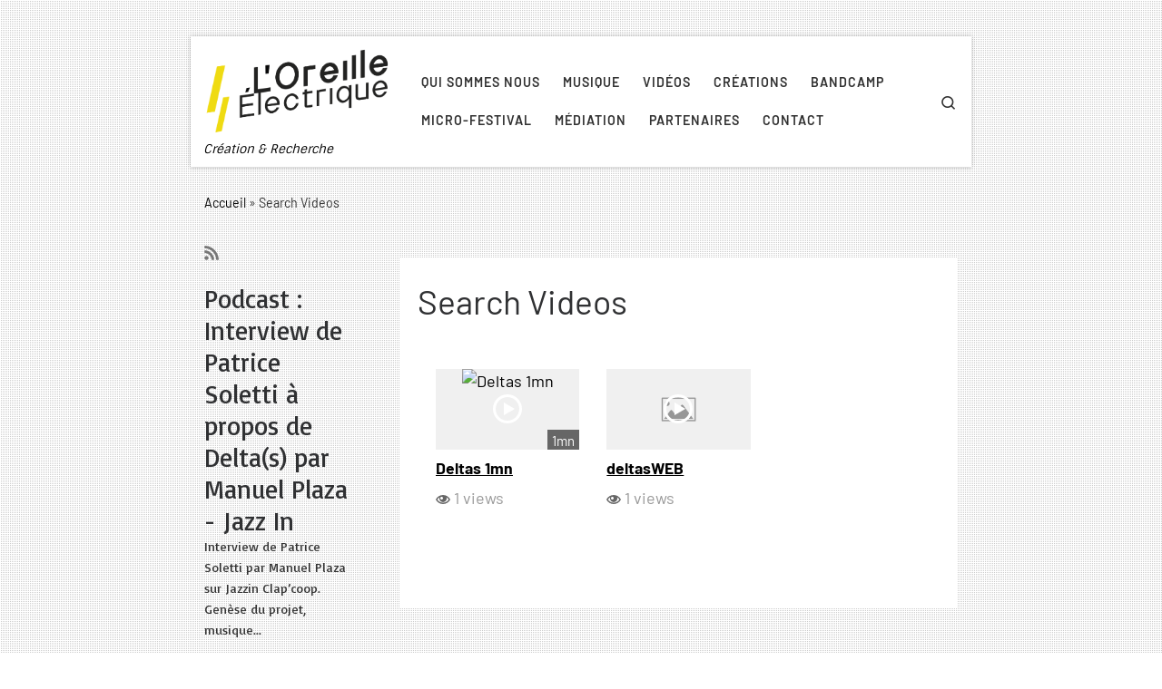

--- FILE ---
content_type: text/html; charset=UTF-8
request_url: https://www.loreilleelectrique.org/search-videos/
body_size: 16926
content:
<!DOCTYPE html>
<!--[if IE 7]>
<html class="ie ie7" lang="fr-FR" id="html">
<![endif]-->
<!--[if IE 8]>
<html class="ie ie8" lang="fr-FR" id="html">
<![endif]-->
<!--[if !(IE 7) | !(IE 8)  ]><!-->
<html lang="fr-FR" id="html" class="no-js">
<!--<![endif]-->
  <head>
  <meta charset="UTF-8" />
  <meta http-equiv="X-UA-Compatible" content="IE=EDGE" />
  <meta name="viewport" content="width=device-width, initial-scale=1.0" />
  <link rel="profile"  href="https://gmpg.org/xfn/11" />
  <link rel="pingback" href="https://www.loreilleelectrique.org/xmlrpc.php" />
  <!-- scripts for IE8 and less  -->
  <!--[if lt IE 9]>
    <script src="https://www.loreilleelectrique.org/wp-content/themes/customizr/assets/front/js/libs/html5.js"></script>
  <![endif]-->
<script>(function(html){html.className = html.className.replace(/\bno-js\b/,'js')})(document.documentElement);</script>
<title>Search Videos &#8211; L&#039;Oreille Electrique</title>
<meta name='robots' content='max-image-preview:large' />
	<style>img:is([sizes="auto" i], [sizes^="auto," i]) { contain-intrinsic-size: 3000px 1500px }</style>
	<link href='https://fonts.gstatic.com' crossorigin rel='preconnect' />
<link rel="alternate" type="application/rss+xml" title="L&#039;Oreille Electrique &raquo; Flux" href="https://www.loreilleelectrique.org/feed/" />
<link rel="alternate" type="application/rss+xml" title="L&#039;Oreille Electrique &raquo; Flux des commentaires" href="https://www.loreilleelectrique.org/comments/feed/" />

<script>
var MP3jPLAYLISTS = [];
var MP3jPLAYERS = [];
</script>
<link rel="alternate" type="text/calendar" title="L&#039;Oreille Electrique &raquo; iCal Feed" href="https://www.loreilleelectrique.org/events/?ical=1" />
<script type="text/javascript">
/* <![CDATA[ */
window._wpemojiSettings = {"baseUrl":"https:\/\/s.w.org\/images\/core\/emoji\/15.0.3\/72x72\/","ext":".png","svgUrl":"https:\/\/s.w.org\/images\/core\/emoji\/15.0.3\/svg\/","svgExt":".svg","source":{"concatemoji":"https:\/\/www.loreilleelectrique.org\/wp-includes\/js\/wp-emoji-release.min.js?ver=6.7.4"}};
/*! This file is auto-generated */
!function(i,n){var o,s,e;function c(e){try{var t={supportTests:e,timestamp:(new Date).valueOf()};sessionStorage.setItem(o,JSON.stringify(t))}catch(e){}}function p(e,t,n){e.clearRect(0,0,e.canvas.width,e.canvas.height),e.fillText(t,0,0);var t=new Uint32Array(e.getImageData(0,0,e.canvas.width,e.canvas.height).data),r=(e.clearRect(0,0,e.canvas.width,e.canvas.height),e.fillText(n,0,0),new Uint32Array(e.getImageData(0,0,e.canvas.width,e.canvas.height).data));return t.every(function(e,t){return e===r[t]})}function u(e,t,n){switch(t){case"flag":return n(e,"\ud83c\udff3\ufe0f\u200d\u26a7\ufe0f","\ud83c\udff3\ufe0f\u200b\u26a7\ufe0f")?!1:!n(e,"\ud83c\uddfa\ud83c\uddf3","\ud83c\uddfa\u200b\ud83c\uddf3")&&!n(e,"\ud83c\udff4\udb40\udc67\udb40\udc62\udb40\udc65\udb40\udc6e\udb40\udc67\udb40\udc7f","\ud83c\udff4\u200b\udb40\udc67\u200b\udb40\udc62\u200b\udb40\udc65\u200b\udb40\udc6e\u200b\udb40\udc67\u200b\udb40\udc7f");case"emoji":return!n(e,"\ud83d\udc26\u200d\u2b1b","\ud83d\udc26\u200b\u2b1b")}return!1}function f(e,t,n){var r="undefined"!=typeof WorkerGlobalScope&&self instanceof WorkerGlobalScope?new OffscreenCanvas(300,150):i.createElement("canvas"),a=r.getContext("2d",{willReadFrequently:!0}),o=(a.textBaseline="top",a.font="600 32px Arial",{});return e.forEach(function(e){o[e]=t(a,e,n)}),o}function t(e){var t=i.createElement("script");t.src=e,t.defer=!0,i.head.appendChild(t)}"undefined"!=typeof Promise&&(o="wpEmojiSettingsSupports",s=["flag","emoji"],n.supports={everything:!0,everythingExceptFlag:!0},e=new Promise(function(e){i.addEventListener("DOMContentLoaded",e,{once:!0})}),new Promise(function(t){var n=function(){try{var e=JSON.parse(sessionStorage.getItem(o));if("object"==typeof e&&"number"==typeof e.timestamp&&(new Date).valueOf()<e.timestamp+604800&&"object"==typeof e.supportTests)return e.supportTests}catch(e){}return null}();if(!n){if("undefined"!=typeof Worker&&"undefined"!=typeof OffscreenCanvas&&"undefined"!=typeof URL&&URL.createObjectURL&&"undefined"!=typeof Blob)try{var e="postMessage("+f.toString()+"("+[JSON.stringify(s),u.toString(),p.toString()].join(",")+"));",r=new Blob([e],{type:"text/javascript"}),a=new Worker(URL.createObjectURL(r),{name:"wpTestEmojiSupports"});return void(a.onmessage=function(e){c(n=e.data),a.terminate(),t(n)})}catch(e){}c(n=f(s,u,p))}t(n)}).then(function(e){for(var t in e)n.supports[t]=e[t],n.supports.everything=n.supports.everything&&n.supports[t],"flag"!==t&&(n.supports.everythingExceptFlag=n.supports.everythingExceptFlag&&n.supports[t]);n.supports.everythingExceptFlag=n.supports.everythingExceptFlag&&!n.supports.flag,n.DOMReady=!1,n.readyCallback=function(){n.DOMReady=!0}}).then(function(){return e}).then(function(){var e;n.supports.everything||(n.readyCallback(),(e=n.source||{}).concatemoji?t(e.concatemoji):e.wpemoji&&e.twemoji&&(t(e.twemoji),t(e.wpemoji)))}))}((window,document),window._wpemojiSettings);
/* ]]> */
</script>
<link rel='stylesheet' id='validate-engine-css-css' href='https://www.loreilleelectrique.org/wp-content/plugins/wysija-newsletters/css/validationEngine.jquery.css?ver=2.7.6' type='text/css' media='all' />
<link rel='stylesheet' id='flagallery-css' href='https://www.loreilleelectrique.org/wp-content/plugins/flash-album-gallery/assets/flagallery.css?ver=5.2.4' type='text/css' media='all' />
<link rel='stylesheet' id='tribe-common-skeleton-style-css' href='https://www.loreilleelectrique.org/wp-content/plugins/the-events-calendar/common/src/resources/css/common-skeleton.min.css?ver=4.12.7' type='text/css' media='all' />
<link rel='stylesheet' id='tribe-tooltip-css' href='https://www.loreilleelectrique.org/wp-content/plugins/the-events-calendar/common/src/resources/css/tooltip.min.css?ver=4.12.7' type='text/css' media='all' />
<style id='wp-emoji-styles-inline-css' type='text/css'>

	img.wp-smiley, img.emoji {
		display: inline !important;
		border: none !important;
		box-shadow: none !important;
		height: 1em !important;
		width: 1em !important;
		margin: 0 0.07em !important;
		vertical-align: -0.1em !important;
		background: none !important;
		padding: 0 !important;
	}
</style>
<link rel='stylesheet' id='wp-block-library-css' href='https://www.loreilleelectrique.org/wp-includes/css/dist/block-library/style.min.css?ver=6.7.4' type='text/css' media='all' />
<style id='classic-theme-styles-inline-css' type='text/css'>
/*! This file is auto-generated */
.wp-block-button__link{color:#fff;background-color:#32373c;border-radius:9999px;box-shadow:none;text-decoration:none;padding:calc(.667em + 2px) calc(1.333em + 2px);font-size:1.125em}.wp-block-file__button{background:#32373c;color:#fff;text-decoration:none}
</style>
<style id='global-styles-inline-css' type='text/css'>
:root{--wp--preset--aspect-ratio--square: 1;--wp--preset--aspect-ratio--4-3: 4/3;--wp--preset--aspect-ratio--3-4: 3/4;--wp--preset--aspect-ratio--3-2: 3/2;--wp--preset--aspect-ratio--2-3: 2/3;--wp--preset--aspect-ratio--16-9: 16/9;--wp--preset--aspect-ratio--9-16: 9/16;--wp--preset--color--black: #000000;--wp--preset--color--cyan-bluish-gray: #abb8c3;--wp--preset--color--white: #ffffff;--wp--preset--color--pale-pink: #f78da7;--wp--preset--color--vivid-red: #cf2e2e;--wp--preset--color--luminous-vivid-orange: #ff6900;--wp--preset--color--luminous-vivid-amber: #fcb900;--wp--preset--color--light-green-cyan: #7bdcb5;--wp--preset--color--vivid-green-cyan: #00d084;--wp--preset--color--pale-cyan-blue: #8ed1fc;--wp--preset--color--vivid-cyan-blue: #0693e3;--wp--preset--color--vivid-purple: #9b51e0;--wp--preset--gradient--vivid-cyan-blue-to-vivid-purple: linear-gradient(135deg,rgba(6,147,227,1) 0%,rgb(155,81,224) 100%);--wp--preset--gradient--light-green-cyan-to-vivid-green-cyan: linear-gradient(135deg,rgb(122,220,180) 0%,rgb(0,208,130) 100%);--wp--preset--gradient--luminous-vivid-amber-to-luminous-vivid-orange: linear-gradient(135deg,rgba(252,185,0,1) 0%,rgba(255,105,0,1) 100%);--wp--preset--gradient--luminous-vivid-orange-to-vivid-red: linear-gradient(135deg,rgba(255,105,0,1) 0%,rgb(207,46,46) 100%);--wp--preset--gradient--very-light-gray-to-cyan-bluish-gray: linear-gradient(135deg,rgb(238,238,238) 0%,rgb(169,184,195) 100%);--wp--preset--gradient--cool-to-warm-spectrum: linear-gradient(135deg,rgb(74,234,220) 0%,rgb(151,120,209) 20%,rgb(207,42,186) 40%,rgb(238,44,130) 60%,rgb(251,105,98) 80%,rgb(254,248,76) 100%);--wp--preset--gradient--blush-light-purple: linear-gradient(135deg,rgb(255,206,236) 0%,rgb(152,150,240) 100%);--wp--preset--gradient--blush-bordeaux: linear-gradient(135deg,rgb(254,205,165) 0%,rgb(254,45,45) 50%,rgb(107,0,62) 100%);--wp--preset--gradient--luminous-dusk: linear-gradient(135deg,rgb(255,203,112) 0%,rgb(199,81,192) 50%,rgb(65,88,208) 100%);--wp--preset--gradient--pale-ocean: linear-gradient(135deg,rgb(255,245,203) 0%,rgb(182,227,212) 50%,rgb(51,167,181) 100%);--wp--preset--gradient--electric-grass: linear-gradient(135deg,rgb(202,248,128) 0%,rgb(113,206,126) 100%);--wp--preset--gradient--midnight: linear-gradient(135deg,rgb(2,3,129) 0%,rgb(40,116,252) 100%);--wp--preset--font-size--small: 13px;--wp--preset--font-size--medium: 20px;--wp--preset--font-size--large: 36px;--wp--preset--font-size--x-large: 42px;--wp--preset--spacing--20: 0.44rem;--wp--preset--spacing--30: 0.67rem;--wp--preset--spacing--40: 1rem;--wp--preset--spacing--50: 1.5rem;--wp--preset--spacing--60: 2.25rem;--wp--preset--spacing--70: 3.38rem;--wp--preset--spacing--80: 5.06rem;--wp--preset--shadow--natural: 6px 6px 9px rgba(0, 0, 0, 0.2);--wp--preset--shadow--deep: 12px 12px 50px rgba(0, 0, 0, 0.4);--wp--preset--shadow--sharp: 6px 6px 0px rgba(0, 0, 0, 0.2);--wp--preset--shadow--outlined: 6px 6px 0px -3px rgba(255, 255, 255, 1), 6px 6px rgba(0, 0, 0, 1);--wp--preset--shadow--crisp: 6px 6px 0px rgba(0, 0, 0, 1);}:where(.is-layout-flex){gap: 0.5em;}:where(.is-layout-grid){gap: 0.5em;}body .is-layout-flex{display: flex;}.is-layout-flex{flex-wrap: wrap;align-items: center;}.is-layout-flex > :is(*, div){margin: 0;}body .is-layout-grid{display: grid;}.is-layout-grid > :is(*, div){margin: 0;}:where(.wp-block-columns.is-layout-flex){gap: 2em;}:where(.wp-block-columns.is-layout-grid){gap: 2em;}:where(.wp-block-post-template.is-layout-flex){gap: 1.25em;}:where(.wp-block-post-template.is-layout-grid){gap: 1.25em;}.has-black-color{color: var(--wp--preset--color--black) !important;}.has-cyan-bluish-gray-color{color: var(--wp--preset--color--cyan-bluish-gray) !important;}.has-white-color{color: var(--wp--preset--color--white) !important;}.has-pale-pink-color{color: var(--wp--preset--color--pale-pink) !important;}.has-vivid-red-color{color: var(--wp--preset--color--vivid-red) !important;}.has-luminous-vivid-orange-color{color: var(--wp--preset--color--luminous-vivid-orange) !important;}.has-luminous-vivid-amber-color{color: var(--wp--preset--color--luminous-vivid-amber) !important;}.has-light-green-cyan-color{color: var(--wp--preset--color--light-green-cyan) !important;}.has-vivid-green-cyan-color{color: var(--wp--preset--color--vivid-green-cyan) !important;}.has-pale-cyan-blue-color{color: var(--wp--preset--color--pale-cyan-blue) !important;}.has-vivid-cyan-blue-color{color: var(--wp--preset--color--vivid-cyan-blue) !important;}.has-vivid-purple-color{color: var(--wp--preset--color--vivid-purple) !important;}.has-black-background-color{background-color: var(--wp--preset--color--black) !important;}.has-cyan-bluish-gray-background-color{background-color: var(--wp--preset--color--cyan-bluish-gray) !important;}.has-white-background-color{background-color: var(--wp--preset--color--white) !important;}.has-pale-pink-background-color{background-color: var(--wp--preset--color--pale-pink) !important;}.has-vivid-red-background-color{background-color: var(--wp--preset--color--vivid-red) !important;}.has-luminous-vivid-orange-background-color{background-color: var(--wp--preset--color--luminous-vivid-orange) !important;}.has-luminous-vivid-amber-background-color{background-color: var(--wp--preset--color--luminous-vivid-amber) !important;}.has-light-green-cyan-background-color{background-color: var(--wp--preset--color--light-green-cyan) !important;}.has-vivid-green-cyan-background-color{background-color: var(--wp--preset--color--vivid-green-cyan) !important;}.has-pale-cyan-blue-background-color{background-color: var(--wp--preset--color--pale-cyan-blue) !important;}.has-vivid-cyan-blue-background-color{background-color: var(--wp--preset--color--vivid-cyan-blue) !important;}.has-vivid-purple-background-color{background-color: var(--wp--preset--color--vivid-purple) !important;}.has-black-border-color{border-color: var(--wp--preset--color--black) !important;}.has-cyan-bluish-gray-border-color{border-color: var(--wp--preset--color--cyan-bluish-gray) !important;}.has-white-border-color{border-color: var(--wp--preset--color--white) !important;}.has-pale-pink-border-color{border-color: var(--wp--preset--color--pale-pink) !important;}.has-vivid-red-border-color{border-color: var(--wp--preset--color--vivid-red) !important;}.has-luminous-vivid-orange-border-color{border-color: var(--wp--preset--color--luminous-vivid-orange) !important;}.has-luminous-vivid-amber-border-color{border-color: var(--wp--preset--color--luminous-vivid-amber) !important;}.has-light-green-cyan-border-color{border-color: var(--wp--preset--color--light-green-cyan) !important;}.has-vivid-green-cyan-border-color{border-color: var(--wp--preset--color--vivid-green-cyan) !important;}.has-pale-cyan-blue-border-color{border-color: var(--wp--preset--color--pale-cyan-blue) !important;}.has-vivid-cyan-blue-border-color{border-color: var(--wp--preset--color--vivid-cyan-blue) !important;}.has-vivid-purple-border-color{border-color: var(--wp--preset--color--vivid-purple) !important;}.has-vivid-cyan-blue-to-vivid-purple-gradient-background{background: var(--wp--preset--gradient--vivid-cyan-blue-to-vivid-purple) !important;}.has-light-green-cyan-to-vivid-green-cyan-gradient-background{background: var(--wp--preset--gradient--light-green-cyan-to-vivid-green-cyan) !important;}.has-luminous-vivid-amber-to-luminous-vivid-orange-gradient-background{background: var(--wp--preset--gradient--luminous-vivid-amber-to-luminous-vivid-orange) !important;}.has-luminous-vivid-orange-to-vivid-red-gradient-background{background: var(--wp--preset--gradient--luminous-vivid-orange-to-vivid-red) !important;}.has-very-light-gray-to-cyan-bluish-gray-gradient-background{background: var(--wp--preset--gradient--very-light-gray-to-cyan-bluish-gray) !important;}.has-cool-to-warm-spectrum-gradient-background{background: var(--wp--preset--gradient--cool-to-warm-spectrum) !important;}.has-blush-light-purple-gradient-background{background: var(--wp--preset--gradient--blush-light-purple) !important;}.has-blush-bordeaux-gradient-background{background: var(--wp--preset--gradient--blush-bordeaux) !important;}.has-luminous-dusk-gradient-background{background: var(--wp--preset--gradient--luminous-dusk) !important;}.has-pale-ocean-gradient-background{background: var(--wp--preset--gradient--pale-ocean) !important;}.has-electric-grass-gradient-background{background: var(--wp--preset--gradient--electric-grass) !important;}.has-midnight-gradient-background{background: var(--wp--preset--gradient--midnight) !important;}.has-small-font-size{font-size: var(--wp--preset--font-size--small) !important;}.has-medium-font-size{font-size: var(--wp--preset--font-size--medium) !important;}.has-large-font-size{font-size: var(--wp--preset--font-size--large) !important;}.has-x-large-font-size{font-size: var(--wp--preset--font-size--x-large) !important;}
:where(.wp-block-post-template.is-layout-flex){gap: 1.25em;}:where(.wp-block-post-template.is-layout-grid){gap: 1.25em;}
:where(.wp-block-columns.is-layout-flex){gap: 2em;}:where(.wp-block-columns.is-layout-grid){gap: 2em;}
:root :where(.wp-block-pullquote){font-size: 1.5em;line-height: 1.6;}
</style>
<link rel='stylesheet' id='aps-animate-css-css' href='https://www.loreilleelectrique.org/wp-content/plugins/accesspress-social-icons/css/animate.css?ver=1.8.5' type='text/css' media='all' />
<link rel='stylesheet' id='aps-frontend-css-css' href='https://www.loreilleelectrique.org/wp-content/plugins/accesspress-social-icons/css/frontend.css?ver=1.8.5' type='text/css' media='all' />
<link rel='stylesheet' id='arve-main-css' href='https://www.loreilleelectrique.org/wp-content/plugins/advanced-responsive-video-embedder/build/main.css?ver=54d2e76056851d3b806e' type='text/css' media='all' />
<link rel='stylesheet' id='fvp-frontend-css' href='https://www.loreilleelectrique.org/wp-content/plugins/featured-video-plus/styles/frontend.css?ver=2.3.3' type='text/css' media='all' />
<link rel='stylesheet' id='responsive-video-light-css' href='https://www.loreilleelectrique.org/wp-content/plugins/responsive-video-light/css/responsive-videos.css?ver=20130111' type='text/css' media='all' />
<link rel='stylesheet' id='customizr-main-css' href='https://www.loreilleelectrique.org/wp-content/themes/customizr/assets/front/css/style.min.css?ver=4.3.0' type='text/css' media='all' />
<style id='customizr-main-inline-css' type='text/css'>
::-moz-selection{background-color:#000}::selection{background-color:#000}a,.btn-skin:active,.btn-skin:focus,.btn-skin:hover,.btn-skin.inverted,.grid-container__classic .post-type__icon,.post-type__icon:hover .icn-format,.grid-container__classic .post-type__icon:hover .icn-format,[class*='grid-container__'] .entry-title a.czr-title:hover,input[type=checkbox]:checked::before{color:#000}.czr-css-loader > div ,.btn-skin,.btn-skin:active,.btn-skin:focus,.btn-skin:hover,.btn-skin-h-dark,.btn-skin-h-dark.inverted:active,.btn-skin-h-dark.inverted:focus,.btn-skin-h-dark.inverted:hover{border-color:#000}.tc-header.border-top{border-top-color:#000}[class*='grid-container__'] .entry-title a:hover::after,.grid-container__classic .post-type__icon,.btn-skin,.btn-skin.inverted:active,.btn-skin.inverted:focus,.btn-skin.inverted:hover,.btn-skin-h-dark,.btn-skin-h-dark.inverted:active,.btn-skin-h-dark.inverted:focus,.btn-skin-h-dark.inverted:hover,.sidebar .widget-title::after,input[type=radio]:checked::before{background-color:#000}.btn-skin-light:active,.btn-skin-light:focus,.btn-skin-light:hover,.btn-skin-light.inverted{color:#262626}input:not([type='submit']):not([type='button']):not([type='number']):not([type='checkbox']):not([type='radio']):focus,textarea:focus,.btn-skin-light,.btn-skin-light.inverted,.btn-skin-light:active,.btn-skin-light:focus,.btn-skin-light:hover,.btn-skin-light.inverted:active,.btn-skin-light.inverted:focus,.btn-skin-light.inverted:hover{border-color:#262626}.btn-skin-light,.btn-skin-light.inverted:active,.btn-skin-light.inverted:focus,.btn-skin-light.inverted:hover{background-color:#262626}.btn-skin-lightest:active,.btn-skin-lightest:focus,.btn-skin-lightest:hover,.btn-skin-lightest.inverted{color:#333333}.btn-skin-lightest,.btn-skin-lightest.inverted,.btn-skin-lightest:active,.btn-skin-lightest:focus,.btn-skin-lightest:hover,.btn-skin-lightest.inverted:active,.btn-skin-lightest.inverted:focus,.btn-skin-lightest.inverted:hover{border-color:#333333}.btn-skin-lightest,.btn-skin-lightest.inverted:active,.btn-skin-lightest.inverted:focus,.btn-skin-lightest.inverted:hover{background-color:#333333}.pagination,a:hover,a:focus,a:active,.btn-skin-dark:active,.btn-skin-dark:focus,.btn-skin-dark:hover,.btn-skin-dark.inverted,.btn-skin-dark-oh:active,.btn-skin-dark-oh:focus,.btn-skin-dark-oh:hover,.post-info a:not(.btn):hover,.grid-container__classic .post-type__icon .icn-format,[class*='grid-container__'] .hover .entry-title a,.widget-area a:not(.btn):hover,a.czr-format-link:hover,.format-link.hover a.czr-format-link,button[type=submit]:hover,button[type=submit]:active,button[type=submit]:focus,input[type=submit]:hover,input[type=submit]:active,input[type=submit]:focus,.tabs .nav-link:hover,.tabs .nav-link.active,.tabs .nav-link.active:hover,.tabs .nav-link.active:focus{color:#000000}.grid-container__classic.tc-grid-border .grid__item,.btn-skin-dark,.btn-skin-dark.inverted,button[type=submit],input[type=submit],.btn-skin-dark:active,.btn-skin-dark:focus,.btn-skin-dark:hover,.btn-skin-dark.inverted:active,.btn-skin-dark.inverted:focus,.btn-skin-dark.inverted:hover,.btn-skin-h-dark:active,.btn-skin-h-dark:focus,.btn-skin-h-dark:hover,.btn-skin-h-dark.inverted,.btn-skin-h-dark.inverted,.btn-skin-h-dark.inverted,.btn-skin-dark-oh:active,.btn-skin-dark-oh:focus,.btn-skin-dark-oh:hover,.btn-skin-dark-oh.inverted:active,.btn-skin-dark-oh.inverted:focus,.btn-skin-dark-oh.inverted:hover,button[type=submit]:hover,button[type=submit]:active,button[type=submit]:focus,input[type=submit]:hover,input[type=submit]:active,input[type=submit]:focus{border-color:#000000}.btn-skin-dark,.btn-skin-dark.inverted:active,.btn-skin-dark.inverted:focus,.btn-skin-dark.inverted:hover,.btn-skin-h-dark:active,.btn-skin-h-dark:focus,.btn-skin-h-dark:hover,.btn-skin-h-dark.inverted,.btn-skin-h-dark.inverted,.btn-skin-h-dark.inverted,.btn-skin-dark-oh.inverted:active,.btn-skin-dark-oh.inverted:focus,.btn-skin-dark-oh.inverted:hover,.grid-container__classic .post-type__icon:hover,button[type=submit],input[type=submit],.czr-link-hover-underline .widgets-list-layout-links a:not(.btn)::before,.czr-link-hover-underline .widget_archive a:not(.btn)::before,.czr-link-hover-underline .widget_nav_menu a:not(.btn)::before,.czr-link-hover-underline .widget_rss ul a:not(.btn)::before,.czr-link-hover-underline .widget_recent_entries a:not(.btn)::before,.czr-link-hover-underline .widget_categories a:not(.btn)::before,.czr-link-hover-underline .widget_meta a:not(.btn)::before,.czr-link-hover-underline .widget_recent_comments a:not(.btn)::before,.czr-link-hover-underline .widget_pages a:not(.btn)::before,.czr-link-hover-underline .widget_calendar a:not(.btn)::before,[class*='grid-container__'] .hover .entry-title a::after,a.czr-format-link::before,.comment-author a::before,.comment-link::before,.tabs .nav-link.active::before{background-color:#000000}.btn-skin-dark-shaded:active,.btn-skin-dark-shaded:focus,.btn-skin-dark-shaded:hover,.btn-skin-dark-shaded.inverted{background-color:rgba(0,0,0,0.2)}.btn-skin-dark-shaded,.btn-skin-dark-shaded.inverted:active,.btn-skin-dark-shaded.inverted:focus,.btn-skin-dark-shaded.inverted:hover{background-color:rgba(0,0,0,0.8)}.navbar-brand,.header-tagline,h1,h2,h3,.tc-dropcap { font-family : 'Sintony'; }
body { font-family : 'Poppins'; }

#czr-push-footer { display: none; visibility: hidden; }
        .czr-sticky-footer #czr-push-footer.sticky-footer-enabled { display: block; }
        
</style>
<link rel='stylesheet' id='customizr-ms-respond-css' href='https://www.loreilleelectrique.org/wp-content/themes/customizr/assets/front/css/style-modular-scale.min.css?ver=4.3.0' type='text/css' media='all' />
<link rel='stylesheet' id='all-in-one-video-gallery-public-css' href='https://www.loreilleelectrique.org/wp-content/plugins/all-in-one-video-gallery/public/assets/css/public.css?ver=2.6.1' type='text/css' media='all' />
<link rel='stylesheet' id='video-js-css' href='https://www.loreilleelectrique.org/wp-content/plugins/video-embed-thumbnail-generator/video-js/v7/video-js.min.css?ver=7.17.0' type='text/css' media='all' />
<link rel='stylesheet' id='video-js-kg-skin-css' href='https://www.loreilleelectrique.org/wp-content/plugins/video-embed-thumbnail-generator/video-js/v7/kg-video-js-skin.css?ver=4.7.4b' type='text/css' media='all' />
<link rel='stylesheet' id='kgvid_video_styles-css' href='https://www.loreilleelectrique.org/wp-content/plugins/video-embed-thumbnail-generator/css/kgvid_styles.css?ver=4.7.4b' type='text/css' media='all' />
<link rel='stylesheet' id='mp3-jplayer-css' href='https://www.loreilleelectrique.org/wp-content/plugins/mp3-jplayer/css/light.css?ver=2.7.2' type='text/css' media='all' />
<script type="text/javascript" id="nb-jquery" src="https://www.loreilleelectrique.org/wp-includes/js/jquery/jquery.min.js?ver=3.7.1" id="jquery-core-js"></script>
<script type="text/javascript" src="https://www.loreilleelectrique.org/wp-includes/js/jquery/jquery-migrate.min.js?ver=3.4.1" id="jquery-migrate-js"></script>
<script type="text/javascript" src="https://www.loreilleelectrique.org/wp-content/plugins/accesspress-social-icons/js/frontend.js?ver=1.8.5" id="aps-frontend-js-js"></script>
<script async="async" type="text/javascript" src="https://www.loreilleelectrique.org/wp-content/plugins/advanced-responsive-video-embedder/build/main.js?ver=54d2e76056851d3b806e" id="arve-main-js"></script>
<script type="text/javascript" src="https://www.loreilleelectrique.org/wp-content/plugins/featured-video-plus/js/jquery.fitvids.min.js?ver=master-2015-08" id="jquery.fitvids-js"></script>
<script type="text/javascript" id="fvp-frontend-js-extra">
/* <![CDATA[ */
var fvpdata = {"ajaxurl":"https:\/\/www.loreilleelectrique.org\/wp-admin\/admin-ajax.php","nonce":"e1153081bc","fitvids":"1","dynamic":"","overlay":"","opacity":"0.75","color":"b","width":"640"};
/* ]]> */
</script>
<script type="text/javascript" src="https://www.loreilleelectrique.org/wp-content/plugins/featured-video-plus/js/frontend.min.js?ver=2.3.3" id="fvp-frontend-js"></script>
<script type="text/javascript" src="https://www.loreilleelectrique.org/wp-content/plugins/sticky-menu-or-anything-on-scroll/assets/js/jq-sticky-anything.min.js?ver=2.1.1" id="stickyAnythingLib-js"></script>
<script type="text/javascript" src="https://www.loreilleelectrique.org/wp-content/plugins/wonderplugin-audio/engine/wonderpluginaudioskins.js?ver=3.1" id="wonderplugin-audio-skins-script-js"></script>
<script type="text/javascript" src="https://www.loreilleelectrique.org/wp-content/plugins/wonderplugin-audio/engine/wonderpluginaudio.js?ver=3.1" id="wonderplugin-audio-script-js"></script>
<script type="text/javascript" src="https://www.loreilleelectrique.org/wp-content/plugins/wonderplugin-video-embed/engine/wonderpluginvideoembed.js?ver=1.8" id="wonderplugin-videoembed-script-js"></script>
<script type="text/javascript" src="https://www.loreilleelectrique.org/wp-content/themes/customizr/assets/front/js/libs/modernizr.min.js?ver=4.3.0" id="modernizr-js"></script>
<script src='https://www.loreilleelectrique.org/wp-content/plugins/the-events-calendar/common/src/resources/js/underscore-before.js'></script>
<script type="text/javascript" src="https://www.loreilleelectrique.org/wp-includes/js/underscore.min.js?ver=1.13.7" id="underscore-js"></script>
<script src='https://www.loreilleelectrique.org/wp-content/plugins/the-events-calendar/common/src/resources/js/underscore-after.js'></script>
<script type="text/javascript" id="tc-scripts-js-extra">
/* <![CDATA[ */
var CZRParams = {"assetsPath":"https:\/\/www.loreilleelectrique.org\/wp-content\/themes\/customizr\/assets\/front\/","mainScriptUrl":"https:\/\/www.loreilleelectrique.org\/wp-content\/themes\/customizr\/assets\/front\/js\/tc-scripts.min.js?4.3.0","deferFontAwesome":"1","fontAwesomeUrl":"https:\/\/www.loreilleelectrique.org\/wp-content\/themes\/customizr\/assets\/shared\/fonts\/fa\/css\/fontawesome-all.min.css?4.3.0","_disabled":[],"centerSliderImg":"1","isLightBoxEnabled":"1","SmoothScroll":{"Enabled":true,"Options":{"touchpadSupport":false}},"isAnchorScrollEnabled":"1","anchorSmoothScrollExclude":{"simple":["[class*=edd]",".carousel-control","[data-toggle=\"modal\"]","[data-toggle=\"dropdown\"]","[data-toggle=\"czr-dropdown\"]","[data-toggle=\"tooltip\"]","[data-toggle=\"popover\"]","[data-toggle=\"collapse\"]","[data-toggle=\"czr-collapse\"]","[data-toggle=\"tab\"]","[data-toggle=\"pill\"]","[data-toggle=\"czr-pill\"]","[class*=upme]","[class*=um-]"],"deep":{"classes":[],"ids":[]}},"timerOnScrollAllBrowsers":"1","centerAllImg":"1","HasComments":"","LoadModernizr":"1","stickyHeader":"","extLinksStyle":"","extLinksTargetExt":"","extLinksSkipSelectors":{"classes":["btn","button"],"ids":[]},"dropcapEnabled":"","dropcapWhere":{"post":"","page":""},"dropcapMinWords":"","dropcapSkipSelectors":{"tags":["IMG","IFRAME","H1","H2","H3","H4","H5","H6","BLOCKQUOTE","UL","OL"],"classes":["btn"],"id":[]},"imgSmartLoadEnabled":"1","imgSmartLoadOpts":{"parentSelectors":["[class*=grid-container], .article-container",".__before_main_wrapper",".widget-front",".post-related-articles",".tc-singular-thumbnail-wrapper"],"opts":{"excludeImg":[".tc-holder-img"]}},"imgSmartLoadsForSliders":"1","pluginCompats":[],"isWPMobile":"","menuStickyUserSettings":{"desktop":"stick_up","mobile":"stick_up"},"adminAjaxUrl":"https:\/\/www.loreilleelectrique.org\/wp-admin\/admin-ajax.php","ajaxUrl":"https:\/\/www.loreilleelectrique.org\/?czrajax=1","frontNonce":{"id":"CZRFrontNonce","handle":"37319855a1"},"isDevMode":"","isModernStyle":"1","i18n":{"Permanently dismiss":"Fermer d\u00e9finitivement"},"frontNotifications":{"welcome":{"enabled":false,"content":"","dismissAction":"dismiss_welcome_note_front"}},"preloadGfonts":"1","googleFonts":"Sintony%7CPoppins"};
/* ]]> */
</script>
<script type="text/javascript" src="https://www.loreilleelectrique.org/wp-content/themes/customizr/assets/front/js/tc-scripts.min.js?ver=4.3.0" id="tc-scripts-js" defer></script>
<link rel="https://api.w.org/" href="https://www.loreilleelectrique.org/wp-json/" /><link rel="alternate" title="JSON" type="application/json" href="https://www.loreilleelectrique.org/wp-json/wp/v2/pages/1817" /><link rel="EditURI" type="application/rsd+xml" title="RSD" href="https://www.loreilleelectrique.org/xmlrpc.php?rsd" />
<meta name="generator" content="WordPress 6.7.4" />
<link rel="canonical" href="https://www.loreilleelectrique.org/search-videos/" />
<link rel='shortlink' href='https://www.loreilleelectrique.org/?p=1817' />
<link rel="alternate" title="oEmbed (JSON)" type="application/json+oembed" href="https://www.loreilleelectrique.org/wp-json/oembed/1.0/embed?url=https%3A%2F%2Fwww.loreilleelectrique.org%2Fsearch-videos%2F" />
<link rel="alternate" title="oEmbed (XML)" type="text/xml+oembed" href="https://www.loreilleelectrique.org/wp-json/oembed/1.0/embed?url=https%3A%2F%2Fwww.loreilleelectrique.org%2Fsearch-videos%2F&#038;format=xml" />
<link rel="shortcut icon" href="https://www.loreilleelectrique.org/wp-content/uploads/2015/09/favicon21.png" /><meta name="tec-api-version" content="v1"><meta name="tec-api-origin" content="https://www.loreilleelectrique.org"><link rel="https://theeventscalendar.com/" href="https://www.loreilleelectrique.org/wp-json/tribe/events/v1/" />
<!-- <meta name='Grand Flagallery' content='5.2.4' /> -->
<link rel="icon" href="https://www.loreilleelectrique.org/wp-content/uploads/2025/05/cropped-IconeLogo2025-1-1-32x32.png" sizes="32x32" />
<link rel="icon" href="https://www.loreilleelectrique.org/wp-content/uploads/2025/05/cropped-IconeLogo2025-1-1-192x192.png" sizes="192x192" />
<link rel="apple-touch-icon" href="https://www.loreilleelectrique.org/wp-content/uploads/2025/05/cropped-IconeLogo2025-1-1-180x180.png" />
<meta name="msapplication-TileImage" content="https://www.loreilleelectrique.org/wp-content/uploads/2025/05/cropped-IconeLogo2025-1-1-270x270.png" />
		<style type="text/css" id="wp-custom-css">
			/* Fond général du site */
body {
    background-image: url(https://www.loreilleelectrique.org/wp-content/uploads/2020/09/background.jpg);
    background-repeat: repeat;
    background-position: top left;
    background-attachment: scroll;
    background-size: auto;
}

header {
	position: relative !important;
}

.header-skin-dark .ham__toggler-span-wrapper .line {
	background-color: black;
}

.header-skin-dark .fixed-header-on .ham__toggler-span-wrapper .line {
	background-color: white !important;
}

.header-skin-dark .sticky-visible .ham__toggler-span-wrapper .line {
	background-color: black;
}

.header-tagline {
	color: black !important;
}

/* Par défaut, les blocs de contenu ont un fond blanc */
.main, .tc-content, .entry-content, .page, .post {
    background-color: white;
    padding: 20px;
    margin: 20px auto;
    max-width: 900px;
    border-radius: 0px;
    box-shadow: 0 0px 0px rgba(0,0,0,0.1);
}

/* Sur la page d'accueil, rendre les blocs de contenu transparents */
.home .main,
.home .tc-content,
.home .entry-content,
.home .page,
.home .post {
    background-color: transparent;
    box-shadow: none;
}

/* Sur la page d'accueil, conserver un fond blanc pour les vignettes */
.home .tc-article-box {
    background-color: white;
    padding: 10px;
    border-radius: 20px;
    box-shadow: 0 4px 10px rgba(0,0,0,0.1);
    margin: 20px auto;
    max-width: 900px;
}
}

}
}
}		</style>
			<!-- Fonts Plugin CSS - https://fontsplugin.com/ -->
	<style>
		/* Cached: December 12, 2025 at 10:45pm */
/* vietnamese */
@font-face {
  font-family: 'Barlow';
  font-style: italic;
  font-weight: 100;
  font-display: swap;
  src: url(https://fonts.gstatic.com/s/barlow/v13/7cHtv4kjgoGqM7E_CfNY8HIJmAci.woff2) format('woff2');
  unicode-range: U+0102-0103, U+0110-0111, U+0128-0129, U+0168-0169, U+01A0-01A1, U+01AF-01B0, U+0300-0301, U+0303-0304, U+0308-0309, U+0323, U+0329, U+1EA0-1EF9, U+20AB;
}
/* latin-ext */
@font-face {
  font-family: 'Barlow';
  font-style: italic;
  font-weight: 100;
  font-display: swap;
  src: url(https://fonts.gstatic.com/s/barlow/v13/7cHtv4kjgoGqM7E_CfNY8HMJmAci.woff2) format('woff2');
  unicode-range: U+0100-02BA, U+02BD-02C5, U+02C7-02CC, U+02CE-02D7, U+02DD-02FF, U+0304, U+0308, U+0329, U+1D00-1DBF, U+1E00-1E9F, U+1EF2-1EFF, U+2020, U+20A0-20AB, U+20AD-20C0, U+2113, U+2C60-2C7F, U+A720-A7FF;
}
/* latin */
@font-face {
  font-family: 'Barlow';
  font-style: italic;
  font-weight: 100;
  font-display: swap;
  src: url(https://fonts.gstatic.com/s/barlow/v13/7cHtv4kjgoGqM7E_CfNY8H0JmA.woff2) format('woff2');
  unicode-range: U+0000-00FF, U+0131, U+0152-0153, U+02BB-02BC, U+02C6, U+02DA, U+02DC, U+0304, U+0308, U+0329, U+2000-206F, U+20AC, U+2122, U+2191, U+2193, U+2212, U+2215, U+FEFF, U+FFFD;
}
/* vietnamese */
@font-face {
  font-family: 'Barlow';
  font-style: italic;
  font-weight: 200;
  font-display: swap;
  src: url(https://fonts.gstatic.com/s/barlow/v13/7cHsv4kjgoGqM7E_CfP04WohvTobdw.woff2) format('woff2');
  unicode-range: U+0102-0103, U+0110-0111, U+0128-0129, U+0168-0169, U+01A0-01A1, U+01AF-01B0, U+0300-0301, U+0303-0304, U+0308-0309, U+0323, U+0329, U+1EA0-1EF9, U+20AB;
}
/* latin-ext */
@font-face {
  font-family: 'Barlow';
  font-style: italic;
  font-weight: 200;
  font-display: swap;
  src: url(https://fonts.gstatic.com/s/barlow/v13/7cHsv4kjgoGqM7E_CfP04WogvTobdw.woff2) format('woff2');
  unicode-range: U+0100-02BA, U+02BD-02C5, U+02C7-02CC, U+02CE-02D7, U+02DD-02FF, U+0304, U+0308, U+0329, U+1D00-1DBF, U+1E00-1E9F, U+1EF2-1EFF, U+2020, U+20A0-20AB, U+20AD-20C0, U+2113, U+2C60-2C7F, U+A720-A7FF;
}
/* latin */
@font-face {
  font-family: 'Barlow';
  font-style: italic;
  font-weight: 200;
  font-display: swap;
  src: url(https://fonts.gstatic.com/s/barlow/v13/7cHsv4kjgoGqM7E_CfP04WouvTo.woff2) format('woff2');
  unicode-range: U+0000-00FF, U+0131, U+0152-0153, U+02BB-02BC, U+02C6, U+02DA, U+02DC, U+0304, U+0308, U+0329, U+2000-206F, U+20AC, U+2122, U+2191, U+2193, U+2212, U+2215, U+FEFF, U+FFFD;
}
/* vietnamese */
@font-face {
  font-family: 'Barlow';
  font-style: italic;
  font-weight: 300;
  font-display: swap;
  src: url(https://fonts.gstatic.com/s/barlow/v13/7cHsv4kjgoGqM7E_CfOQ4mohvTobdw.woff2) format('woff2');
  unicode-range: U+0102-0103, U+0110-0111, U+0128-0129, U+0168-0169, U+01A0-01A1, U+01AF-01B0, U+0300-0301, U+0303-0304, U+0308-0309, U+0323, U+0329, U+1EA0-1EF9, U+20AB;
}
/* latin-ext */
@font-face {
  font-family: 'Barlow';
  font-style: italic;
  font-weight: 300;
  font-display: swap;
  src: url(https://fonts.gstatic.com/s/barlow/v13/7cHsv4kjgoGqM7E_CfOQ4mogvTobdw.woff2) format('woff2');
  unicode-range: U+0100-02BA, U+02BD-02C5, U+02C7-02CC, U+02CE-02D7, U+02DD-02FF, U+0304, U+0308, U+0329, U+1D00-1DBF, U+1E00-1E9F, U+1EF2-1EFF, U+2020, U+20A0-20AB, U+20AD-20C0, U+2113, U+2C60-2C7F, U+A720-A7FF;
}
/* latin */
@font-face {
  font-family: 'Barlow';
  font-style: italic;
  font-weight: 300;
  font-display: swap;
  src: url(https://fonts.gstatic.com/s/barlow/v13/7cHsv4kjgoGqM7E_CfOQ4mouvTo.woff2) format('woff2');
  unicode-range: U+0000-00FF, U+0131, U+0152-0153, U+02BB-02BC, U+02C6, U+02DA, U+02DC, U+0304, U+0308, U+0329, U+2000-206F, U+20AC, U+2122, U+2191, U+2193, U+2212, U+2215, U+FEFF, U+FFFD;
}
/* vietnamese */
@font-face {
  font-family: 'Barlow';
  font-style: italic;
  font-weight: 400;
  font-display: swap;
  src: url(https://fonts.gstatic.com/s/barlow/v13/7cHrv4kjgoGqM7E_Cfs0wH8RnA.woff2) format('woff2');
  unicode-range: U+0102-0103, U+0110-0111, U+0128-0129, U+0168-0169, U+01A0-01A1, U+01AF-01B0, U+0300-0301, U+0303-0304, U+0308-0309, U+0323, U+0329, U+1EA0-1EF9, U+20AB;
}
/* latin-ext */
@font-face {
  font-family: 'Barlow';
  font-style: italic;
  font-weight: 400;
  font-display: swap;
  src: url(https://fonts.gstatic.com/s/barlow/v13/7cHrv4kjgoGqM7E_Cfs1wH8RnA.woff2) format('woff2');
  unicode-range: U+0100-02BA, U+02BD-02C5, U+02C7-02CC, U+02CE-02D7, U+02DD-02FF, U+0304, U+0308, U+0329, U+1D00-1DBF, U+1E00-1E9F, U+1EF2-1EFF, U+2020, U+20A0-20AB, U+20AD-20C0, U+2113, U+2C60-2C7F, U+A720-A7FF;
}
/* latin */
@font-face {
  font-family: 'Barlow';
  font-style: italic;
  font-weight: 400;
  font-display: swap;
  src: url(https://fonts.gstatic.com/s/barlow/v13/7cHrv4kjgoGqM7E_Cfs7wH8.woff2) format('woff2');
  unicode-range: U+0000-00FF, U+0131, U+0152-0153, U+02BB-02BC, U+02C6, U+02DA, U+02DC, U+0304, U+0308, U+0329, U+2000-206F, U+20AC, U+2122, U+2191, U+2193, U+2212, U+2215, U+FEFF, U+FFFD;
}
/* vietnamese */
@font-face {
  font-family: 'Barlow';
  font-style: italic;
  font-weight: 500;
  font-display: swap;
  src: url(https://fonts.gstatic.com/s/barlow/v13/7cHsv4kjgoGqM7E_CfPI42ohvTobdw.woff2) format('woff2');
  unicode-range: U+0102-0103, U+0110-0111, U+0128-0129, U+0168-0169, U+01A0-01A1, U+01AF-01B0, U+0300-0301, U+0303-0304, U+0308-0309, U+0323, U+0329, U+1EA0-1EF9, U+20AB;
}
/* latin-ext */
@font-face {
  font-family: 'Barlow';
  font-style: italic;
  font-weight: 500;
  font-display: swap;
  src: url(https://fonts.gstatic.com/s/barlow/v13/7cHsv4kjgoGqM7E_CfPI42ogvTobdw.woff2) format('woff2');
  unicode-range: U+0100-02BA, U+02BD-02C5, U+02C7-02CC, U+02CE-02D7, U+02DD-02FF, U+0304, U+0308, U+0329, U+1D00-1DBF, U+1E00-1E9F, U+1EF2-1EFF, U+2020, U+20A0-20AB, U+20AD-20C0, U+2113, U+2C60-2C7F, U+A720-A7FF;
}
/* latin */
@font-face {
  font-family: 'Barlow';
  font-style: italic;
  font-weight: 500;
  font-display: swap;
  src: url(https://fonts.gstatic.com/s/barlow/v13/7cHsv4kjgoGqM7E_CfPI42ouvTo.woff2) format('woff2');
  unicode-range: U+0000-00FF, U+0131, U+0152-0153, U+02BB-02BC, U+02C6, U+02DA, U+02DC, U+0304, U+0308, U+0329, U+2000-206F, U+20AC, U+2122, U+2191, U+2193, U+2212, U+2215, U+FEFF, U+FFFD;
}
/* vietnamese */
@font-face {
  font-family: 'Barlow';
  font-style: italic;
  font-weight: 600;
  font-display: swap;
  src: url(https://fonts.gstatic.com/s/barlow/v13/7cHsv4kjgoGqM7E_CfPk5GohvTobdw.woff2) format('woff2');
  unicode-range: U+0102-0103, U+0110-0111, U+0128-0129, U+0168-0169, U+01A0-01A1, U+01AF-01B0, U+0300-0301, U+0303-0304, U+0308-0309, U+0323, U+0329, U+1EA0-1EF9, U+20AB;
}
/* latin-ext */
@font-face {
  font-family: 'Barlow';
  font-style: italic;
  font-weight: 600;
  font-display: swap;
  src: url(https://fonts.gstatic.com/s/barlow/v13/7cHsv4kjgoGqM7E_CfPk5GogvTobdw.woff2) format('woff2');
  unicode-range: U+0100-02BA, U+02BD-02C5, U+02C7-02CC, U+02CE-02D7, U+02DD-02FF, U+0304, U+0308, U+0329, U+1D00-1DBF, U+1E00-1E9F, U+1EF2-1EFF, U+2020, U+20A0-20AB, U+20AD-20C0, U+2113, U+2C60-2C7F, U+A720-A7FF;
}
/* latin */
@font-face {
  font-family: 'Barlow';
  font-style: italic;
  font-weight: 600;
  font-display: swap;
  src: url(https://fonts.gstatic.com/s/barlow/v13/7cHsv4kjgoGqM7E_CfPk5GouvTo.woff2) format('woff2');
  unicode-range: U+0000-00FF, U+0131, U+0152-0153, U+02BB-02BC, U+02C6, U+02DA, U+02DC, U+0304, U+0308, U+0329, U+2000-206F, U+20AC, U+2122, U+2191, U+2193, U+2212, U+2215, U+FEFF, U+FFFD;
}
/* vietnamese */
@font-face {
  font-family: 'Barlow';
  font-style: italic;
  font-weight: 700;
  font-display: swap;
  src: url(https://fonts.gstatic.com/s/barlow/v13/7cHsv4kjgoGqM7E_CfOA5WohvTobdw.woff2) format('woff2');
  unicode-range: U+0102-0103, U+0110-0111, U+0128-0129, U+0168-0169, U+01A0-01A1, U+01AF-01B0, U+0300-0301, U+0303-0304, U+0308-0309, U+0323, U+0329, U+1EA0-1EF9, U+20AB;
}
/* latin-ext */
@font-face {
  font-family: 'Barlow';
  font-style: italic;
  font-weight: 700;
  font-display: swap;
  src: url(https://fonts.gstatic.com/s/barlow/v13/7cHsv4kjgoGqM7E_CfOA5WogvTobdw.woff2) format('woff2');
  unicode-range: U+0100-02BA, U+02BD-02C5, U+02C7-02CC, U+02CE-02D7, U+02DD-02FF, U+0304, U+0308, U+0329, U+1D00-1DBF, U+1E00-1E9F, U+1EF2-1EFF, U+2020, U+20A0-20AB, U+20AD-20C0, U+2113, U+2C60-2C7F, U+A720-A7FF;
}
/* latin */
@font-face {
  font-family: 'Barlow';
  font-style: italic;
  font-weight: 700;
  font-display: swap;
  src: url(https://fonts.gstatic.com/s/barlow/v13/7cHsv4kjgoGqM7E_CfOA5WouvTo.woff2) format('woff2');
  unicode-range: U+0000-00FF, U+0131, U+0152-0153, U+02BB-02BC, U+02C6, U+02DA, U+02DC, U+0304, U+0308, U+0329, U+2000-206F, U+20AC, U+2122, U+2191, U+2193, U+2212, U+2215, U+FEFF, U+FFFD;
}
/* vietnamese */
@font-face {
  font-family: 'Barlow';
  font-style: italic;
  font-weight: 800;
  font-display: swap;
  src: url(https://fonts.gstatic.com/s/barlow/v13/7cHsv4kjgoGqM7E_CfOc5mohvTobdw.woff2) format('woff2');
  unicode-range: U+0102-0103, U+0110-0111, U+0128-0129, U+0168-0169, U+01A0-01A1, U+01AF-01B0, U+0300-0301, U+0303-0304, U+0308-0309, U+0323, U+0329, U+1EA0-1EF9, U+20AB;
}
/* latin-ext */
@font-face {
  font-family: 'Barlow';
  font-style: italic;
  font-weight: 800;
  font-display: swap;
  src: url(https://fonts.gstatic.com/s/barlow/v13/7cHsv4kjgoGqM7E_CfOc5mogvTobdw.woff2) format('woff2');
  unicode-range: U+0100-02BA, U+02BD-02C5, U+02C7-02CC, U+02CE-02D7, U+02DD-02FF, U+0304, U+0308, U+0329, U+1D00-1DBF, U+1E00-1E9F, U+1EF2-1EFF, U+2020, U+20A0-20AB, U+20AD-20C0, U+2113, U+2C60-2C7F, U+A720-A7FF;
}
/* latin */
@font-face {
  font-family: 'Barlow';
  font-style: italic;
  font-weight: 800;
  font-display: swap;
  src: url(https://fonts.gstatic.com/s/barlow/v13/7cHsv4kjgoGqM7E_CfOc5mouvTo.woff2) format('woff2');
  unicode-range: U+0000-00FF, U+0131, U+0152-0153, U+02BB-02BC, U+02C6, U+02DA, U+02DC, U+0304, U+0308, U+0329, U+2000-206F, U+20AC, U+2122, U+2191, U+2193, U+2212, U+2215, U+FEFF, U+FFFD;
}
/* vietnamese */
@font-face {
  font-family: 'Barlow';
  font-style: italic;
  font-weight: 900;
  font-display: swap;
  src: url(https://fonts.gstatic.com/s/barlow/v13/7cHsv4kjgoGqM7E_CfO452ohvTobdw.woff2) format('woff2');
  unicode-range: U+0102-0103, U+0110-0111, U+0128-0129, U+0168-0169, U+01A0-01A1, U+01AF-01B0, U+0300-0301, U+0303-0304, U+0308-0309, U+0323, U+0329, U+1EA0-1EF9, U+20AB;
}
/* latin-ext */
@font-face {
  font-family: 'Barlow';
  font-style: italic;
  font-weight: 900;
  font-display: swap;
  src: url(https://fonts.gstatic.com/s/barlow/v13/7cHsv4kjgoGqM7E_CfO452ogvTobdw.woff2) format('woff2');
  unicode-range: U+0100-02BA, U+02BD-02C5, U+02C7-02CC, U+02CE-02D7, U+02DD-02FF, U+0304, U+0308, U+0329, U+1D00-1DBF, U+1E00-1E9F, U+1EF2-1EFF, U+2020, U+20A0-20AB, U+20AD-20C0, U+2113, U+2C60-2C7F, U+A720-A7FF;
}
/* latin */
@font-face {
  font-family: 'Barlow';
  font-style: italic;
  font-weight: 900;
  font-display: swap;
  src: url(https://fonts.gstatic.com/s/barlow/v13/7cHsv4kjgoGqM7E_CfO452ouvTo.woff2) format('woff2');
  unicode-range: U+0000-00FF, U+0131, U+0152-0153, U+02BB-02BC, U+02C6, U+02DA, U+02DC, U+0304, U+0308, U+0329, U+2000-206F, U+20AC, U+2122, U+2191, U+2193, U+2212, U+2215, U+FEFF, U+FFFD;
}
/* vietnamese */
@font-face {
  font-family: 'Barlow';
  font-style: normal;
  font-weight: 100;
  font-display: swap;
  src: url(https://fonts.gstatic.com/s/barlow/v13/7cHrv4kjgoGqM7E3b_s0wH8RnA.woff2) format('woff2');
  unicode-range: U+0102-0103, U+0110-0111, U+0128-0129, U+0168-0169, U+01A0-01A1, U+01AF-01B0, U+0300-0301, U+0303-0304, U+0308-0309, U+0323, U+0329, U+1EA0-1EF9, U+20AB;
}
/* latin-ext */
@font-face {
  font-family: 'Barlow';
  font-style: normal;
  font-weight: 100;
  font-display: swap;
  src: url(https://fonts.gstatic.com/s/barlow/v13/7cHrv4kjgoGqM7E3b_s1wH8RnA.woff2) format('woff2');
  unicode-range: U+0100-02BA, U+02BD-02C5, U+02C7-02CC, U+02CE-02D7, U+02DD-02FF, U+0304, U+0308, U+0329, U+1D00-1DBF, U+1E00-1E9F, U+1EF2-1EFF, U+2020, U+20A0-20AB, U+20AD-20C0, U+2113, U+2C60-2C7F, U+A720-A7FF;
}
/* latin */
@font-face {
  font-family: 'Barlow';
  font-style: normal;
  font-weight: 100;
  font-display: swap;
  src: url(https://fonts.gstatic.com/s/barlow/v13/7cHrv4kjgoGqM7E3b_s7wH8.woff2) format('woff2');
  unicode-range: U+0000-00FF, U+0131, U+0152-0153, U+02BB-02BC, U+02C6, U+02DA, U+02DC, U+0304, U+0308, U+0329, U+2000-206F, U+20AC, U+2122, U+2191, U+2193, U+2212, U+2215, U+FEFF, U+FFFD;
}
/* vietnamese */
@font-face {
  font-family: 'Barlow';
  font-style: normal;
  font-weight: 200;
  font-display: swap;
  src: url(https://fonts.gstatic.com/s/barlow/v13/7cHqv4kjgoGqM7E3w-os6FospT4.woff2) format('woff2');
  unicode-range: U+0102-0103, U+0110-0111, U+0128-0129, U+0168-0169, U+01A0-01A1, U+01AF-01B0, U+0300-0301, U+0303-0304, U+0308-0309, U+0323, U+0329, U+1EA0-1EF9, U+20AB;
}
/* latin-ext */
@font-face {
  font-family: 'Barlow';
  font-style: normal;
  font-weight: 200;
  font-display: swap;
  src: url(https://fonts.gstatic.com/s/barlow/v13/7cHqv4kjgoGqM7E3w-os6VospT4.woff2) format('woff2');
  unicode-range: U+0100-02BA, U+02BD-02C5, U+02C7-02CC, U+02CE-02D7, U+02DD-02FF, U+0304, U+0308, U+0329, U+1D00-1DBF, U+1E00-1E9F, U+1EF2-1EFF, U+2020, U+20A0-20AB, U+20AD-20C0, U+2113, U+2C60-2C7F, U+A720-A7FF;
}
/* latin */
@font-face {
  font-family: 'Barlow';
  font-style: normal;
  font-weight: 200;
  font-display: swap;
  src: url(https://fonts.gstatic.com/s/barlow/v13/7cHqv4kjgoGqM7E3w-os51os.woff2) format('woff2');
  unicode-range: U+0000-00FF, U+0131, U+0152-0153, U+02BB-02BC, U+02C6, U+02DA, U+02DC, U+0304, U+0308, U+0329, U+2000-206F, U+20AC, U+2122, U+2191, U+2193, U+2212, U+2215, U+FEFF, U+FFFD;
}
/* vietnamese */
@font-face {
  font-family: 'Barlow';
  font-style: normal;
  font-weight: 300;
  font-display: swap;
  src: url(https://fonts.gstatic.com/s/barlow/v13/7cHqv4kjgoGqM7E3p-ks6FospT4.woff2) format('woff2');
  unicode-range: U+0102-0103, U+0110-0111, U+0128-0129, U+0168-0169, U+01A0-01A1, U+01AF-01B0, U+0300-0301, U+0303-0304, U+0308-0309, U+0323, U+0329, U+1EA0-1EF9, U+20AB;
}
/* latin-ext */
@font-face {
  font-family: 'Barlow';
  font-style: normal;
  font-weight: 300;
  font-display: swap;
  src: url(https://fonts.gstatic.com/s/barlow/v13/7cHqv4kjgoGqM7E3p-ks6VospT4.woff2) format('woff2');
  unicode-range: U+0100-02BA, U+02BD-02C5, U+02C7-02CC, U+02CE-02D7, U+02DD-02FF, U+0304, U+0308, U+0329, U+1D00-1DBF, U+1E00-1E9F, U+1EF2-1EFF, U+2020, U+20A0-20AB, U+20AD-20C0, U+2113, U+2C60-2C7F, U+A720-A7FF;
}
/* latin */
@font-face {
  font-family: 'Barlow';
  font-style: normal;
  font-weight: 300;
  font-display: swap;
  src: url(https://fonts.gstatic.com/s/barlow/v13/7cHqv4kjgoGqM7E3p-ks51os.woff2) format('woff2');
  unicode-range: U+0000-00FF, U+0131, U+0152-0153, U+02BB-02BC, U+02C6, U+02DA, U+02DC, U+0304, U+0308, U+0329, U+2000-206F, U+20AC, U+2122, U+2191, U+2193, U+2212, U+2215, U+FEFF, U+FFFD;
}
/* vietnamese */
@font-face {
  font-family: 'Barlow';
  font-style: normal;
  font-weight: 400;
  font-display: swap;
  src: url(https://fonts.gstatic.com/s/barlow/v13/7cHpv4kjgoGqM7E_A8s52Hs.woff2) format('woff2');
  unicode-range: U+0102-0103, U+0110-0111, U+0128-0129, U+0168-0169, U+01A0-01A1, U+01AF-01B0, U+0300-0301, U+0303-0304, U+0308-0309, U+0323, U+0329, U+1EA0-1EF9, U+20AB;
}
/* latin-ext */
@font-face {
  font-family: 'Barlow';
  font-style: normal;
  font-weight: 400;
  font-display: swap;
  src: url(https://fonts.gstatic.com/s/barlow/v13/7cHpv4kjgoGqM7E_Ass52Hs.woff2) format('woff2');
  unicode-range: U+0100-02BA, U+02BD-02C5, U+02C7-02CC, U+02CE-02D7, U+02DD-02FF, U+0304, U+0308, U+0329, U+1D00-1DBF, U+1E00-1E9F, U+1EF2-1EFF, U+2020, U+20A0-20AB, U+20AD-20C0, U+2113, U+2C60-2C7F, U+A720-A7FF;
}
/* latin */
@font-face {
  font-family: 'Barlow';
  font-style: normal;
  font-weight: 400;
  font-display: swap;
  src: url(https://fonts.gstatic.com/s/barlow/v13/7cHpv4kjgoGqM7E_DMs5.woff2) format('woff2');
  unicode-range: U+0000-00FF, U+0131, U+0152-0153, U+02BB-02BC, U+02C6, U+02DA, U+02DC, U+0304, U+0308, U+0329, U+2000-206F, U+20AC, U+2122, U+2191, U+2193, U+2212, U+2215, U+FEFF, U+FFFD;
}
/* vietnamese */
@font-face {
  font-family: 'Barlow';
  font-style: normal;
  font-weight: 500;
  font-display: swap;
  src: url(https://fonts.gstatic.com/s/barlow/v13/7cHqv4kjgoGqM7E3_-gs6FospT4.woff2) format('woff2');
  unicode-range: U+0102-0103, U+0110-0111, U+0128-0129, U+0168-0169, U+01A0-01A1, U+01AF-01B0, U+0300-0301, U+0303-0304, U+0308-0309, U+0323, U+0329, U+1EA0-1EF9, U+20AB;
}
/* latin-ext */
@font-face {
  font-family: 'Barlow';
  font-style: normal;
  font-weight: 500;
  font-display: swap;
  src: url(https://fonts.gstatic.com/s/barlow/v13/7cHqv4kjgoGqM7E3_-gs6VospT4.woff2) format('woff2');
  unicode-range: U+0100-02BA, U+02BD-02C5, U+02C7-02CC, U+02CE-02D7, U+02DD-02FF, U+0304, U+0308, U+0329, U+1D00-1DBF, U+1E00-1E9F, U+1EF2-1EFF, U+2020, U+20A0-20AB, U+20AD-20C0, U+2113, U+2C60-2C7F, U+A720-A7FF;
}
/* latin */
@font-face {
  font-family: 'Barlow';
  font-style: normal;
  font-weight: 500;
  font-display: swap;
  src: url(https://fonts.gstatic.com/s/barlow/v13/7cHqv4kjgoGqM7E3_-gs51os.woff2) format('woff2');
  unicode-range: U+0000-00FF, U+0131, U+0152-0153, U+02BB-02BC, U+02C6, U+02DA, U+02DC, U+0304, U+0308, U+0329, U+2000-206F, U+20AC, U+2122, U+2191, U+2193, U+2212, U+2215, U+FEFF, U+FFFD;
}
/* vietnamese */
@font-face {
  font-family: 'Barlow';
  font-style: normal;
  font-weight: 600;
  font-display: swap;
  src: url(https://fonts.gstatic.com/s/barlow/v13/7cHqv4kjgoGqM7E30-8s6FospT4.woff2) format('woff2');
  unicode-range: U+0102-0103, U+0110-0111, U+0128-0129, U+0168-0169, U+01A0-01A1, U+01AF-01B0, U+0300-0301, U+0303-0304, U+0308-0309, U+0323, U+0329, U+1EA0-1EF9, U+20AB;
}
/* latin-ext */
@font-face {
  font-family: 'Barlow';
  font-style: normal;
  font-weight: 600;
  font-display: swap;
  src: url(https://fonts.gstatic.com/s/barlow/v13/7cHqv4kjgoGqM7E30-8s6VospT4.woff2) format('woff2');
  unicode-range: U+0100-02BA, U+02BD-02C5, U+02C7-02CC, U+02CE-02D7, U+02DD-02FF, U+0304, U+0308, U+0329, U+1D00-1DBF, U+1E00-1E9F, U+1EF2-1EFF, U+2020, U+20A0-20AB, U+20AD-20C0, U+2113, U+2C60-2C7F, U+A720-A7FF;
}
/* latin */
@font-face {
  font-family: 'Barlow';
  font-style: normal;
  font-weight: 600;
  font-display: swap;
  src: url(https://fonts.gstatic.com/s/barlow/v13/7cHqv4kjgoGqM7E30-8s51os.woff2) format('woff2');
  unicode-range: U+0000-00FF, U+0131, U+0152-0153, U+02BB-02BC, U+02C6, U+02DA, U+02DC, U+0304, U+0308, U+0329, U+2000-206F, U+20AC, U+2122, U+2191, U+2193, U+2212, U+2215, U+FEFF, U+FFFD;
}
/* vietnamese */
@font-face {
  font-family: 'Barlow';
  font-style: normal;
  font-weight: 700;
  font-display: swap;
  src: url(https://fonts.gstatic.com/s/barlow/v13/7cHqv4kjgoGqM7E3t-4s6FospT4.woff2) format('woff2');
  unicode-range: U+0102-0103, U+0110-0111, U+0128-0129, U+0168-0169, U+01A0-01A1, U+01AF-01B0, U+0300-0301, U+0303-0304, U+0308-0309, U+0323, U+0329, U+1EA0-1EF9, U+20AB;
}
/* latin-ext */
@font-face {
  font-family: 'Barlow';
  font-style: normal;
  font-weight: 700;
  font-display: swap;
  src: url(https://fonts.gstatic.com/s/barlow/v13/7cHqv4kjgoGqM7E3t-4s6VospT4.woff2) format('woff2');
  unicode-range: U+0100-02BA, U+02BD-02C5, U+02C7-02CC, U+02CE-02D7, U+02DD-02FF, U+0304, U+0308, U+0329, U+1D00-1DBF, U+1E00-1E9F, U+1EF2-1EFF, U+2020, U+20A0-20AB, U+20AD-20C0, U+2113, U+2C60-2C7F, U+A720-A7FF;
}
/* latin */
@font-face {
  font-family: 'Barlow';
  font-style: normal;
  font-weight: 700;
  font-display: swap;
  src: url(https://fonts.gstatic.com/s/barlow/v13/7cHqv4kjgoGqM7E3t-4s51os.woff2) format('woff2');
  unicode-range: U+0000-00FF, U+0131, U+0152-0153, U+02BB-02BC, U+02C6, U+02DA, U+02DC, U+0304, U+0308, U+0329, U+2000-206F, U+20AC, U+2122, U+2191, U+2193, U+2212, U+2215, U+FEFF, U+FFFD;
}
/* vietnamese */
@font-face {
  font-family: 'Barlow';
  font-style: normal;
  font-weight: 800;
  font-display: swap;
  src: url(https://fonts.gstatic.com/s/barlow/v13/7cHqv4kjgoGqM7E3q-0s6FospT4.woff2) format('woff2');
  unicode-range: U+0102-0103, U+0110-0111, U+0128-0129, U+0168-0169, U+01A0-01A1, U+01AF-01B0, U+0300-0301, U+0303-0304, U+0308-0309, U+0323, U+0329, U+1EA0-1EF9, U+20AB;
}
/* latin-ext */
@font-face {
  font-family: 'Barlow';
  font-style: normal;
  font-weight: 800;
  font-display: swap;
  src: url(https://fonts.gstatic.com/s/barlow/v13/7cHqv4kjgoGqM7E3q-0s6VospT4.woff2) format('woff2');
  unicode-range: U+0100-02BA, U+02BD-02C5, U+02C7-02CC, U+02CE-02D7, U+02DD-02FF, U+0304, U+0308, U+0329, U+1D00-1DBF, U+1E00-1E9F, U+1EF2-1EFF, U+2020, U+20A0-20AB, U+20AD-20C0, U+2113, U+2C60-2C7F, U+A720-A7FF;
}
/* latin */
@font-face {
  font-family: 'Barlow';
  font-style: normal;
  font-weight: 800;
  font-display: swap;
  src: url(https://fonts.gstatic.com/s/barlow/v13/7cHqv4kjgoGqM7E3q-0s51os.woff2) format('woff2');
  unicode-range: U+0000-00FF, U+0131, U+0152-0153, U+02BB-02BC, U+02C6, U+02DA, U+02DC, U+0304, U+0308, U+0329, U+2000-206F, U+20AC, U+2122, U+2191, U+2193, U+2212, U+2215, U+FEFF, U+FFFD;
}
/* vietnamese */
@font-face {
  font-family: 'Barlow';
  font-style: normal;
  font-weight: 900;
  font-display: swap;
  src: url(https://fonts.gstatic.com/s/barlow/v13/7cHqv4kjgoGqM7E3j-ws6FospT4.woff2) format('woff2');
  unicode-range: U+0102-0103, U+0110-0111, U+0128-0129, U+0168-0169, U+01A0-01A1, U+01AF-01B0, U+0300-0301, U+0303-0304, U+0308-0309, U+0323, U+0329, U+1EA0-1EF9, U+20AB;
}
/* latin-ext */
@font-face {
  font-family: 'Barlow';
  font-style: normal;
  font-weight: 900;
  font-display: swap;
  src: url(https://fonts.gstatic.com/s/barlow/v13/7cHqv4kjgoGqM7E3j-ws6VospT4.woff2) format('woff2');
  unicode-range: U+0100-02BA, U+02BD-02C5, U+02C7-02CC, U+02CE-02D7, U+02DD-02FF, U+0304, U+0308, U+0329, U+1D00-1DBF, U+1E00-1E9F, U+1EF2-1EFF, U+2020, U+20A0-20AB, U+20AD-20C0, U+2113, U+2C60-2C7F, U+A720-A7FF;
}
/* latin */
@font-face {
  font-family: 'Barlow';
  font-style: normal;
  font-weight: 900;
  font-display: swap;
  src: url(https://fonts.gstatic.com/s/barlow/v13/7cHqv4kjgoGqM7E3j-ws51os.woff2) format('woff2');
  unicode-range: U+0000-00FF, U+0131, U+0152-0153, U+02BB-02BC, U+02C6, U+02DA, U+02DC, U+0304, U+0308, U+0329, U+2000-206F, U+20AC, U+2122, U+2191, U+2193, U+2212, U+2215, U+FEFF, U+FFFD;
}

:root {
--font-base: Barlow;
--font-headings: Barlow;
--font-input: Barlow;
}
body, #content, .entry-content, .post-content, .page-content, .post-excerpt, .entry-summary, .entry-excerpt, .widget-area, .widget, .sidebar, #sidebar, footer, .footer, #footer, .site-footer {
font-family: "Barlow";
 }
#site-title, .site-title, #site-title a, .site-title a, .entry-title, .entry-title a, h1, h2, h3, h4, h5, h6, .widget-title, .elementor-heading-title {
font-family: "Barlow";
 }
button, .button, input, select, textarea, .wp-block-button, .wp-block-button__link {
font-family: "Barlow";
 }
#site-title, .site-title, #site-title a, .site-title a, #site-logo, #site-logo a, #logo, #logo a, .logo, .logo a, .wp-block-site-title, .wp-block-site-title a {
font-family: "Barlow";
 }
#site-description, .site-description, #site-tagline, .site-tagline, .wp-block-site-tagline {
font-family: "Barlow";
 }
.menu, .page_item a, .menu-item a, .wp-block-navigation, .wp-block-navigation-item__content {
font-family: "Barlow";
 }
.entry-content, .entry-content p, .post-content, .page-content, .post-excerpt, .entry-summary, .entry-excerpt, .excerpt, .excerpt p, .type-post p, .type-page p, .wp-block-post-content, .wp-block-post-excerpt, .elementor, .elementor p {
font-family: "Barlow";
 }
.wp-block-post-title, .wp-block-post-title a, .entry-title, .entry-title a, .post-title, .post-title a, .page-title, .entry-content h1, #content h1, .type-post h1, .type-page h1, .elementor h1 {
font-family: "Barlow";
 }
.entry-content h2, .post-content h2, .page-content h2, #content h2, .type-post h2, .type-page h2, .elementor h2 {
font-family: "Barlow";
 }
.entry-content h3, .post-content h3, .page-content h3, #content h3, .type-post h3, .type-page h3, .elementor h3 {
font-family: "Barlow";
 }
.entry-content h4, .post-content h4, .page-content h4, #content h4, .type-post h4, .type-page h4, .elementor h4 {
font-family: "Barlow";
 }
.entry-content h5, .post-content h5, .page-content h5, #content h5, .type-post h5, .type-page h5, .elementor h5 {
font-family: "Barlow";
 }
ul, ol, ul li, ol li, li {
font-family: "Barlow";
 }
blockquote, .wp-block-quote, blockquote p, .wp-block-quote p {
font-family: "Barlow";
 }
.widget-title, .widget-area h1, .widget-area h2, .widget-area h3, .widget-area h4, .widget-area h5, .widget-area h6, #secondary h1, #secondary h2, #secondary h3, #secondary h4, #secondary h5, #secondary h6 {
font-family: "Barlow";
 }
.widget-area, .widget, .sidebar, #sidebar, #secondary {
font-family: "Barlow";
 }
footer h1, footer h2, footer h3, footer h4, footer h5, footer h6, .footer h1, .footer h2, .footer h3, .footer h4, .footer h5, .footer h6, #footer h1, #footer h2, #footer h3, #footer h4, #footer h5, #footer h6 {
font-family: "Barlow";
 }
footer, #footer, .footer, .site-footer {
font-family: "Barlow";
 }
	</style>
	<!-- Fonts Plugin CSS -->
	</head>

  <body class="nb-3-3-8 nimble-no-local-data-skp__post_page_1817 nimble-no-group-site-tmpl-skp__all_page page-template-default page page-id-1817 wp-custom-logo wp-embed-responsive sek-hide-rc-badge tribe-no-js czr-link-hover-underline header-skin-light footer-skin-dark czr-l-sidebar tc-center-images czr-full-layout czr-sticky-footer">
          <a class="screen-reader-text skip-link" href="#content">Skip to content</a>
    
    
    <div id="tc-page-wrap" class="">

      <header class="tpnav-header__header tc-header sl-logo_left sticky-brand-shrink-on sticky-transparent czr-submenu-fade czr-submenu-move czr-highlight-contextual-menu-items" >
        <div class="primary-navbar__wrapper d-none d-lg-block has-horizontal-menu desktop-sticky" >
  <div class="container-fluid">
    <div class="row align-items-center flex-row primary-navbar__row">
      <div class="branding__container col col-auto" >
  <div class="branding align-items-center flex-column ">
    <div class="branding-row d-flex align-self-start flex-row align-items-center">
      <div class="navbar-brand col-auto " >
  <a class="navbar-brand-sitelogo" href="https://www.loreilleelectrique.org/"  aria-label="L&#039;Oreille Electrique | Création &amp; Recherche" >
    <img src="https://www.loreilleelectrique.org/wp-content/uploads/2025/03/cropped-20241212_OREILLE-ELECTRIQUE_logo-rvb_1-1.png" alt="Retour Accueil" class="" width="1187" height="569" style="max-width:250px;max-height:100px">  </a>
</div>
      </div>
    <span class="header-tagline " >
  Création &amp; Recherche</span>

  </div>
</div>
      <div class="primary-nav__container justify-content-lg-around col col-lg-auto flex-lg-column" >
  <div class="primary-nav__wrapper flex-lg-row align-items-center justify-content-end">
              <nav class="primary-nav__nav col" id="primary-nav">
          <div class="nav__menu-wrapper primary-nav__menu-wrapper justify-content-start czr-open-on-hover" >
<ul id="main-menu" class="primary-nav__menu regular-nav nav__menu nav"><li id="menu-item-960" class="menu-item menu-item-type-custom menu-item-object-custom menu-item-960"><a href="https://www.loreilleelectrique.org/about-2/" class="nav__link"><span class="nav__title">Qui sommes nous</span></a></li>
<li id="menu-item-678" class="menu-item menu-item-type-post_type menu-item-object-page menu-item-678"><a href="https://www.loreilleelectrique.org/salon-decoute-2/" class="nav__link"><span class="nav__title">Musique</span></a></li>
<li id="menu-item-959" class="menu-item menu-item-type-custom menu-item-object-custom menu-item-959"><a href="https://www.loreilleelectrique.org/videos/" class="nav__link"><span class="nav__title">Vidéos</span></a></li>
<li id="menu-item-875" class="menu-item menu-item-type-taxonomy menu-item-object-category menu-item-875"><a href="https://www.loreilleelectrique.org/category/projets/" class="nav__link"><span class="nav__title">Créations</span></a></li>
<li id="menu-item-841" class="menu-item menu-item-type-custom menu-item-object-custom menu-item-841"><a href="https://loreilleelectrique.bandcamp.com/" class="nav__link"><span class="nav__title">Bandcamp</span></a></li>
<li id="menu-item-355" class="menu-item menu-item-type-custom menu-item-object-custom menu-item-355"><a href="https://www.loreilleelectrique.org/micro-festival-4-du-29-au-31-mars-2018/" class="nav__link"><span class="nav__title">Micro-Festival</span></a></li>
<li id="menu-item-412" class="menu-item menu-item-type-custom menu-item-object-custom menu-item-412"><a href="https://www.loreilleelectrique.org/leslaboratoireselectriques" class="nav__link"><span class="nav__title">Médiation</span></a></li>
<li id="menu-item-283" class="menu-item menu-item-type-post_type menu-item-object-page menu-item-283"><a href="https://www.loreilleelectrique.org/partenaires/" class="nav__link"><span class="nav__title">Partenaires</span></a></li>
<li id="menu-item-414" class="menu-item menu-item-type-custom menu-item-object-custom menu-item-414"><a href="https://www.loreilleelectrique.org/contact-2" class="nav__link"><span class="nav__title">Contact</span></a></li>
</ul></div>        </nav>
    <div class="primary-nav__utils nav__utils col-auto" >
    <ul class="nav utils flex-row flex-nowrap regular-nav">
      <li class="nav__search " >
  <a href="#" class="search-toggle_btn icn-search czr-overlay-toggle_btn"  aria-expanded="false"><span class="sr-only">Search</span></a>
        <div class="czr-search-expand">
      <div class="czr-search-expand-inner"><div class="search-form__container " >
  <form action="https://www.loreilleelectrique.org/" method="get" class="czr-form search-form">
    <div class="form-group czr-focus">
            <label for="s-693dd3e112959" id="lsearch-693dd3e112959">
        <span class="screen-reader-text">Rechercher</span>
        <input id="s-693dd3e112959" class="form-control czr-search-field" name="s" type="search" value="" aria-describedby="lsearch-693dd3e112959" placeholder="Rechercher &hellip;">
      </label>
      <button type="submit" class="button"><i class="icn-search"></i><span class="screen-reader-text">Rechercher &hellip;</span></button>
    </div>
  </form>
</div></div>
    </div>
    </li>
    </ul>
</div>  </div>
</div>
    </div>
  </div>
</div>    <div class="mobile-navbar__wrapper d-lg-none mobile-sticky" >
    <div class="branding__container justify-content-between align-items-center container-fluid" >
  <div class="branding flex-column">
    <div class="branding-row d-flex align-self-start flex-row align-items-center">
      <div class="navbar-brand col-auto " >
  <a class="navbar-brand-sitelogo" href="https://www.loreilleelectrique.org/"  aria-label="L&#039;Oreille Electrique | Création &amp; Recherche" >
    <img src="https://www.loreilleelectrique.org/wp-content/uploads/2025/03/cropped-20241212_OREILLE-ELECTRIQUE_logo-rvb_1-1.png" alt="Retour Accueil" class="" width="1187" height="569" style="max-width:250px;max-height:100px">  </a>
</div>
    </div>
    <span class="header-tagline col col-auto" >
  Création &amp; Recherche</span>

  </div>
  <div class="mobile-utils__wrapper nav__utils regular-nav">
    <ul class="nav utils row flex-row flex-nowrap">
      <li class="hamburger-toggler__container " >
  <button class="ham-toggler-menu czr-collapsed" data-toggle="czr-collapse" data-target="#mobile-nav"><span class="ham__toggler-span-wrapper"><span class="line line-1"></span><span class="line line-2"></span><span class="line line-3"></span></span><span class="screen-reader-text">Menu</span></button>
</li>
    </ul>
  </div>
</div>
<div class="mobile-nav__container " >
   <nav class="mobile-nav__nav flex-column czr-collapse" id="mobile-nav">
      <div class="mobile-nav__inner container-fluid">
      <div class="header-search__container ">
  <div class="search-form__container " >
  <form action="https://www.loreilleelectrique.org/" method="get" class="czr-form search-form">
    <div class="form-group czr-focus">
            <label for="s-693dd3e1132bd" id="lsearch-693dd3e1132bd">
        <span class="screen-reader-text">Rechercher</span>
        <input id="s-693dd3e1132bd" class="form-control czr-search-field" name="s" type="search" value="" aria-describedby="lsearch-693dd3e1132bd" placeholder="Rechercher &hellip;">
      </label>
      <button type="submit" class="button"><i class="icn-search"></i><span class="screen-reader-text">Rechercher &hellip;</span></button>
    </div>
  </form>
</div></div><div class="nav__menu-wrapper mobile-nav__menu-wrapper czr-open-on-click" >
<ul id="mobile-nav-menu" class="mobile-nav__menu vertical-nav nav__menu flex-column nav"><li class="menu-item menu-item-type-custom menu-item-object-custom menu-item-960"><a href="https://www.loreilleelectrique.org/about-2/" class="nav__link"><span class="nav__title">Qui sommes nous</span></a></li>
<li class="menu-item menu-item-type-post_type menu-item-object-page menu-item-678"><a href="https://www.loreilleelectrique.org/salon-decoute-2/" class="nav__link"><span class="nav__title">Musique</span></a></li>
<li class="menu-item menu-item-type-custom menu-item-object-custom menu-item-959"><a href="https://www.loreilleelectrique.org/videos/" class="nav__link"><span class="nav__title">Vidéos</span></a></li>
<li class="menu-item menu-item-type-taxonomy menu-item-object-category menu-item-875"><a href="https://www.loreilleelectrique.org/category/projets/" class="nav__link"><span class="nav__title">Créations</span></a></li>
<li class="menu-item menu-item-type-custom menu-item-object-custom menu-item-841"><a href="https://loreilleelectrique.bandcamp.com/" class="nav__link"><span class="nav__title">Bandcamp</span></a></li>
<li class="menu-item menu-item-type-custom menu-item-object-custom menu-item-355"><a href="https://www.loreilleelectrique.org/micro-festival-4-du-29-au-31-mars-2018/" class="nav__link"><span class="nav__title">Micro-Festival</span></a></li>
<li class="menu-item menu-item-type-custom menu-item-object-custom menu-item-412"><a href="https://www.loreilleelectrique.org/leslaboratoireselectriques" class="nav__link"><span class="nav__title">Médiation</span></a></li>
<li class="menu-item menu-item-type-post_type menu-item-object-page menu-item-283"><a href="https://www.loreilleelectrique.org/partenaires/" class="nav__link"><span class="nav__title">Partenaires</span></a></li>
<li class="menu-item menu-item-type-custom menu-item-object-custom menu-item-414"><a href="https://www.loreilleelectrique.org/contact-2" class="nav__link"><span class="nav__title">Contact</span></a></li>
</ul></div>      </div>
  </nav>
</div></div></header>


  
    <div id="main-wrapper" class="section">

                      

          <div class="czr-hot-crumble container page-breadcrumbs" role="navigation" >
  <div class="row">
        <nav class="breadcrumbs col-12"><span class="trail-begin"><a href="https://www.loreilleelectrique.org" title="L&#039;Oreille Electrique" rel="home" class="trail-begin">Accueil</a></span> <span class="sep">&raquo;</span> <span class="trail-end">Search Videos</span></nav>  </div>
</div>
          <div class="container" role="main">

            
            <div class="flex-row row column-content-wrapper">

                
                <div id="content" class="col-12 col-md-9 article-container">

                  <article id="page-1817" class="post-1817 page type-page status-publish czr-hentry" >
    <header class="entry-header " >
  <div class="entry-header-inner">
        <h1 class="entry-title">Search Videos</h1>
      </div>
</header>  <div class="post-entry tc-content-inner">
    <section class="post-content entry-content " >
      <div class="czr-wp-the-content">
        <div id="aiovg-693dd3e1160c32" class="aiovg aiovg-videos aiovg-videos-template-classic"><div class="aiovg-grid aiovg-row"><div class="aiovg-col aiovg-col-3"><div class="aiovg-thumbnail aiovg-thumbnail-style-image-top" data-id="1965">
    <a href="https://www.loreilleelectrique.org/aiovg_videos/deltas-1mn/" class="aiovg-responsive-container" style="padding-bottom: 56.25%;">
        <img  decoding="async"  src="[data-uri]" data-src="https://img.youtube.com/vi/eHzmzI78oP4/mqdefault.jpg"  alt="Deltas 1mn" class="aiovg-responsive-element" /><div class="aiovg-duration"><small>1mn</small></div><svg class="aiovg-svg-icon aiovg-svg-icon-play" width="32" height="32" viewBox="0 0 32 32">
            <path d="M16 0c-8.837 0-16 7.163-16 16s7.163 16 16 16 16-7.163 16-16-7.163-16-16-16zM16 29c-7.18 0-13-5.82-13-13s5.82-13 13-13 13 5.82 13 13-5.82 13-13 13zM12 9l12 7-12 7z"></path>
        </svg>
    </a><div class="aiovg-caption"><div class="aiovg-title">
                <a href="https://www.loreilleelectrique.org/aiovg_videos/deltas-1mn/" class="aiovg-link-title">Deltas 1mn</a>
            </div><div class="aiovg-views aiovg-text-muted">
                <svg class="aiovg-svg-icon aiovg-svg-icon-views" width="16" height="16" viewBox="0 0 32 32">
                    <path d="M16 6c-6.979 0-13.028 4.064-16 10 2.972 5.936 9.021 10 16 10s13.027-4.064 16-10c-2.972-5.936-9.021-10-16-10zM23.889 11.303c1.88 1.199 3.473 2.805 4.67 4.697-1.197 1.891-2.79 3.498-4.67 4.697-2.362 1.507-5.090 2.303-7.889 2.303s-5.527-0.796-7.889-2.303c-1.88-1.199-3.473-2.805-4.67-4.697 1.197-1.891 2.79-3.498 4.67-4.697 0.122-0.078 0.246-0.154 0.371-0.228-0.311 0.854-0.482 1.776-0.482 2.737 0 4.418 3.582 8 8 8s8-3.582 8-8c0-0.962-0.17-1.883-0.482-2.737 0.124 0.074 0.248 0.15 0.371 0.228v0zM16 13c0 1.657-1.343 3-3 3s-3-1.343-3-3 1.343-3 3-3 3 1.343 3 3z"></path>
                </svg> 
                1 views            </div></div></div></div><div class="aiovg-col aiovg-col-3"><div class="aiovg-thumbnail aiovg-thumbnail-style-image-top" data-id="1840">
    <a href="https://www.loreilleelectrique.org/aiovg_videos/deltasweb/" class="aiovg-responsive-container" style="padding-bottom: 56.25%;">
        <img  decoding="async"  src="[data-uri]" data-src="https://www.loreilleelectrique.org/wp-content/plugins/all-in-one-video-gallery/public/assets/images/placeholder-image.png"  alt="deltasWEB" class="aiovg-responsive-element" />                    
        
                
        <svg class="aiovg-svg-icon aiovg-svg-icon-play" width="32" height="32" viewBox="0 0 32 32">
            <path d="M16 0c-8.837 0-16 7.163-16 16s7.163 16 16 16 16-7.163 16-16-7.163-16-16-16zM16 29c-7.18 0-13-5.82-13-13s5.82-13 13-13 13 5.82 13 13-5.82 13-13 13zM12 9l12 7-12 7z"></path>
        </svg>
    </a><div class="aiovg-caption"><div class="aiovg-title">
                <a href="https://www.loreilleelectrique.org/aiovg_videos/deltasweb/" class="aiovg-link-title">deltasWEB</a>
            </div><div class="aiovg-views aiovg-text-muted">
                <svg class="aiovg-svg-icon aiovg-svg-icon-views" width="16" height="16" viewBox="0 0 32 32">
                    <path d="M16 6c-6.979 0-13.028 4.064-16 10 2.972 5.936 9.021 10 16 10s13.027-4.064 16-10c-2.972-5.936-9.021-10-16-10zM23.889 11.303c1.88 1.199 3.473 2.805 4.67 4.697-1.197 1.891-2.79 3.498-4.67 4.697-2.362 1.507-5.090 2.303-7.889 2.303s-5.527-0.796-7.889-2.303c-1.88-1.199-3.473-2.805-4.67-4.697 1.197-1.891 2.79-3.498 4.67-4.697 0.122-0.078 0.246-0.154 0.371-0.228-0.311 0.854-0.482 1.776-0.482 2.737 0 4.418 3.582 8 8 8s8-3.582 8-8c0-0.962-0.17-1.883-0.482-2.737 0.124 0.074 0.248 0.15 0.371 0.228v0zM16 13c0 1.657-1.343 3-3 3s-3-1.343-3-3 1.343-3 3-3 3 1.343 3 3z"></path>
                </svg> 
                1 views            </div></div></div></div></div></div>      </div>
      <footer class="post-footer clearfix">
                      </footer>
    </section><!-- .entry-content -->
  </div><!-- .post-entry -->
  </article>                </div>

                <div class="left sidebar tc-sidebar col-12 col-md-3 order-md-first" >
  <div id="left" class="widget-area" role="complementary">
              <aside class="social-block widget widget_social">
        <div class="social-links">
          <ul class="socials " >
  <li ><a rel="nofollow noopener noreferrer" class="social-icon icon-feed" title="Subscribe to my rss feed" aria-label="Subscribe to my rss feed" href="https://www.loreilleelectrique.org/feed/rss/" target="_blank"><i class="fas fa-rss"></i></a></li></ul>
        </div>
      </aside>
            <aside id="sonaar-music-2" class="widget sonaar_music_widget"><div class="iron-audioplayer  show-playlist sonaar-no-artwork sr_waveform_wavesurfer" id="sonaar-music-2-69a203ae0a" data-id="sonaar-music-2" data-albums="2915"data-url-playlist="https://www.loreilleelectrique.org/?load=playlist.json&#038;title=&#038;albums=2915&#038;feed_title=&#038;feed=&#038;feed_img=&#038;el_widget_id=&#038;artwork=&#038;posts_per_pages=-1&#038;all_category=&#038;single_playlist=&#038;reverse_tracklist=&#038;audio_meta_field=&#038;repeater_meta_field=" data-sticky-player="" data-shuffle="" data-playlist_title="" data-scrollbar="" data-wave-color="" data-wave-progress-color="" data-no-wave="" data-hide-progressbar="" data-feedurl="0" data-notrackskip="" data-no-loop-tracklist="" data-playertemplate ="skin_float_tracklist" data-hide-artwork ="1" data-speedrate="1" style="opacity:0;"><div class="sonaar-grid" ><div class="playlist"><h3 class="sr_it-playlist-title"></h3><div class="srp_subtitle">Interview de Patrice Soletti par Manuel Plaza sur Jazzin Clap’coop. Genèse du projet, musique...</div><div class="srp_tracklist"><ul class""><li 
            class="sr-playlist-item sr-playlist-item-flex" 
            data-audiopath="https://www.loreilleelectrique.org/wp-content/uploads/2025/05/Podcast-Caravan107.mp3"
            data-showloading="1"
            data-albumTitle="Podcast : Interview de Patrice Soletti à propos de Delta(s) par Manuel Plaza - Jazz In"
            data-albumArt=""
            data-releasedate="Interview de Patrice Soletti par Manuel Plaza sur Jazzin Clap’coop. Genèse du projet, musique..."
            data-date="14 avril 2025"
            data-show-date=""
            data-trackTitle="Podcast Caravan#107"
            data-trackID="2916"
            data-trackTime="25:06"
            data-relatedTrack=""
            data-post-url=""
            data-post-id="2915"
            data-track-pos=0
            data-track-lyric=""
            ><span class="store-list"></span></li></ul></div></div></div><div class="album-player"><div class="track-title"></div> <div class="player " ><div class="sr_progressbar">
                
            <div class="currentTime"></div>
         
                <div id="sonaar-music-2-e797c7b35f-wave" class="wave" >
                 
                </div>
                
            <div class="totalTime"></div>
         
             </div><div class="srp_main_control srp_oneColumn"><div class="control"><div class="play" style="opacity:0;">
                <svg version="1.1" xmlns="http://www.w3.org/2000/svg" xmlns:xlink="http://www.w3.org/1999/xlink" width="26" height="31.47" x="0px" y="0px" viewBox="0 0 17.5 21.2" style="enable-background:new 0 0 17.5 21.2;" xml:space="preserve">
                    <path d="M0,0l17.5,10.9L0,21.2V0z"/>
                    <rect width="6" height="21.2"/>
                    <rect x="11.5" width="6" height="21.2"/>
                </svg>
            </div></div><div class="control"></div></div></div></div><div class="album-store"></div></div><script>if(typeof setIronAudioplayers !== "undefined"){ setIronAudioplayers("sonaar-music-2"); }</script></aside>          </div>
</div>
            </div><!-- .column-content-wrapper -->

            

          </div><!-- .container -->

          <div id="czr-push-footer" ></div>
    </div><!-- #main-wrapper -->

    
          <div class="container-fluid">
        <div class="post-navigation row " >
  <nav id="nav-below" class="col-12">
    <h2 class="sr-only">Parcourir les articles</h2>
    <ul class="czr_pager row flex-row flex-no-wrap">
      <li class="previous col-5 text-left">
              <span class="sr-only">Article précédent</span>
        <span class="nav-previous nav-dir"><a href="https://www.loreilleelectrique.org/video-tag/" rel="prev"><span class="meta-nav"><i class="arrow icn-left-open-big"></i><span class="meta-nav-title">Video Tag</span></span></a></span>
            </li>
      <li class="nav-back col-2 text-center">
              </li>
      <li class="next col-5 text-right">
              <span class="sr-only">Article suivant</span>
        <span class="nav-next nav-dir"><a href="https://www.loreilleelectrique.org/user-videos/" rel="next"><span class="meta-nav"><span class="meta-nav-title">User Videos</span><i class="arrow icn-right-open-big"></i></span></a></span>
            </li>
  </ul>
  </nav>
</div>
      </div>
    
<footer id="footer" class="footer__wrapper" >
  <div id="footer-widget-area" class="widget__wrapper" role="complementary" >
  <div class="container widget__container">
    <div class="row">
                      <div id="footer_one" class="col-md-4 col-12">
                      </div>
                  <div id="footer_two" class="col-md-4 col-12">
                      </div>
                  <div id="footer_three" class="col-md-4 col-12">
                      </div>
                  </div>
  </div>
</div>
<div id="colophon" class="colophon " >
  <div class="container-fluid">
    <div class="colophon__row row flex-row justify-content-between">
      <div class="col-12 col-sm-auto">
        <div id="footer__credits" class="footer__credits" >
  <p class="czr-copyright">
    <span class="czr-copyright-text">&copy;&nbsp;2025&nbsp;</span><a class="czr-copyright-link" href="https://www.loreilleelectrique.org" title="L&#039;Oreille Electrique">L&#039;Oreille Electrique</a><span class="czr-rights-text">&nbsp;&ndash;&nbsp;Tous droits réservés</span>
  </p>
  <p class="czr-credits">
    <span class="czr-designer">
      <span class="czr-wp-powered"><span class="czr-wp-powered-text">Propulsé par&nbsp;</span><a class="czr-wp-powered-link fab fa-wordpress" title="Propulsé par WordPress" href="https://www.wordpress.org/" target="_blank" rel="noopener noreferrer"></a></span><span class="czr-designer-text">&nbsp;&ndash;&nbsp;Réalisé avec the <a class="czr-designer-link" href="https://presscustomizr.com/customizr" title="Thème Customizr">Thème Customizr</a></span>
    </span>
  </p>
</div>
      </div>
            <div class="col-12 col-sm-auto">
        <div class="social-links">
          <ul class="socials " >
  <li ><a rel="nofollow noopener noreferrer" class="social-icon icon-feed" title="Subscribe to my rss feed" aria-label="Subscribe to my rss feed" href="https://www.loreilleelectrique.org/feed/rss/" target="_blank"><i class="fas fa-rss"></i></a></li></ul>
        </div>
      </div>
          </div>
  </div>
</div>
</footer>
    </div><!-- end #tc-page-wrap -->

    <button class="btn czr-btt czr-btta right" ><i class="icn-up-small"></i></button>
		<script>
		( function ( body ) {
			'use strict';
			body.className = body.className.replace( /\btribe-no-js\b/, 'tribe-js' );
		} )( document.body );
		</script>
		<script> /* <![CDATA[ */var tribe_l10n_datatables = {"aria":{"sort_ascending":": activate to sort column ascending","sort_descending":": activate to sort column descending"},"length_menu":"Show _MENU_ entries","empty_table":"No data available in table","info":"Showing _START_ to _END_ of _TOTAL_ entries","info_empty":"Showing 0 to 0 of 0 entries","info_filtered":"(filtered from _MAX_ total entries)","zero_records":"No matching records found","search":"Search:","all_selected_text":"All items on this page were selected. ","select_all_link":"Select all pages","clear_selection":"Clear Selection.","pagination":{"all":"All","next":"Next","previous":"Previous"},"select":{"rows":{"0":"","_":": Selected %d rows","1":": Selected 1 row"}},"datepicker":{"dayNames":["dimanche","lundi","mardi","mercredi","jeudi","vendredi","samedi"],"dayNamesShort":["dim","lun","mar","mer","jeu","ven","sam"],"dayNamesMin":["D","L","M","M","J","V","S"],"monthNames":["janvier","f\u00e9vrier","mars","avril","mai","juin","juillet","ao\u00fbt","septembre","octobre","novembre","d\u00e9cembre"],"monthNamesShort":["janvier","f\u00e9vrier","mars","avril","mai","juin","juillet","ao\u00fbt","septembre","octobre","novembre","d\u00e9cembre"],"monthNamesMin":["Jan","F\u00e9v","Mar","Avr","Mai","Juin","Juil","Ao\u00fbt","Sep","Oct","Nov","D\u00e9c"],"nextText":"Suivant","prevText":"Pr\u00e9c\u00e9dent","currentText":"Aujourd\u2019hui ","closeText":"Termin\u00e9","today":"Aujourd\u2019hui ","clear":"Effac\u00e9"}};/* ]]> */ </script><link rel='stylesheet' id='sonaar-music-css' href='https://www.loreilleelectrique.org/wp-content/plugins/mp3-music-player-by-sonaar/public/css/sonaar-music-public.css?ver=3.6' type='text/css' media='all' />
<style id='sonaar-music-inline-css' type='text/css'>
@import url(//fonts.googleapis.com/css?family=Basic);@import url(//fonts.googleapis.com/css?family=Basic);@import url(//fonts.googleapis.com/css?family=Basic);.iron-audioplayer  .playlist .audio-track, .iron-audioplayer .track-title, .iron-audioplayer .album-store, .iron-audioplayer  .playlist .track-number, .iron-audioplayer .sr_it-playlist-title, .iron-audioplayer[data-playertemplate="skin_boxed_tracklist"] .track-title{ font-family:Basic}.iron-audioplayer .sr_it-playlist-title, .iron-audioplayer[data-playertemplate="skin_boxed_tracklist"] .album-title, .iron-audioplayer[data-playertemplate="skin_boxed_tracklist"] .track-title, .srp-play-button-label-container{ font-family:Basic}.iron-audioplayer .srp_subtitle{ font-family:Basic}.iron-audioplayer .srp_player_boxed, .single-album .iron-audioplayer[data-playertemplate="skin_float_tracklist"] .album-player{background:;}.iron_widget_radio:not(.srp_player_button) .iron-audioplayer[data-playertemplate="skin_boxed_tracklist"] .playlist, .single-album .iron-audioplayer[data-playertemplate="skin_float_tracklist"] .sonaar-grid{background:;}.iron-audioplayer .srp-play-button-label-container{color:;}.iron-audioplayer .playlist .current .audio-track, .playlist .current .track-number{color:rgba(0, 0, 0, 1);}.iron-audioplayer  .playlist .song-store-list-menu .fa-ellipsis-v{color:#BBBBBB;}.iron-audioplayer  .playlist .audio-track path, .iron-audioplayer  .playlist .audio-track rect{fill:rgba(0, 0, 0, 1);}.iron-audioplayer .control rect, .iron-audioplayer .control path, .iron-audioplayer .srp-play-button path, .iron-audioplayer .srp-play-button rect, .iron-audioplayer .control polygon{fill:rgba(127, 127, 127, 1);}.iron-audioplayer .srp-play-button circle{stroke:rgba(127, 127, 127, 1);}.iron-audioplayer .control, .iron-audioplayer[data-playertemplate="skin_boxed_tracklist"] .sr_progressbar, .srp_player_boxed .srp_noteButton{color:rgba(127, 127, 127, 1);}.iron-audioplayer .sr_speedRate div{border-color:rgba(127, 127, 127, 1);}.iron-audioplayer .srp-play-button-label-container, .iron-audioplayer .ui-slider-handle, .iron-audioplayer .ui-slider-range{background:rgba(127, 127, 127, 1);}.iron-audioplayer.sr_player_on_artwork .sonaar-Artwort-box .control rect, .iron-audioplayer.sr_player_on_artwork .sonaar-Artwort-box .control path, .iron-audioplayer.sr_player_on_artwork .sonaar-Artwort-box .control polygon{fill:#f1f1f1;}.iron-audioplayer.sr_player_on_artwork .sonaar-Artwort-box .control .play{border-color:#f1f1f1;}.iron-audioplayer .song-store.sr_store_wc_round_bt{color:;}.iron-audioplayer .song-store.sr_store_wc_round_bt{background-color:;}.srp-modal-variation-list .srp-modal-variant-selector {background-color:;}.srp-modal-variation-list .srp-modal-variant-selector:hover, .srp-modal-variation-list .srp-modal-variant-selector.srp_selected {background-color:;}#sonaar-modal .srp_button {background-color:;}#sonaar-modal .srp_button {color:;}.iron-audioplayer .sonaar_fake_wave .sonaar_wave_cut rect{fill:rgba(13, 237, 180, 1);}#sonaar-player .sonaar_fake_wave .sonaar_wave_base rect{fill:;}#sonaar-player .mobileProgress{background-color:;}#sonaar-player .sonaar_fake_wave .sonaar_wave_cut rect{fill:;}
</style>
<script type="text/javascript" id="flagscript-js-extra">
/* <![CDATA[ */
var FlaGallery = {"ajaxurl":"https:\/\/www.loreilleelectrique.org\/wp-admin\/admin-ajax.php","nonce":"edd731f9dc","license":"","pack":""};
/* ]]> */
</script>
<script type="text/javascript" src="https://www.loreilleelectrique.org/wp-content/plugins/flash-album-gallery/assets/script.js?ver=5.2.4" id="flagscript-js"></script>
<script type="text/javascript" src="https://www.loreilleelectrique.org/wp-content/plugins/fitvids-for-wordpress/jquery.fitvids.js?ver=1.1" id="fitvids-js"></script>
<script type="text/javascript" id="stickThis-js-extra">
/* <![CDATA[ */
var sticky_anything_engage = {"element":"Menu 1","topspace":"0","minscreenwidth":"0","maxscreenwidth":"999999","zindex":"10","legacymode":"1","dynamicmode":"","debugmode":"","pushup":"","adminbar":"1"};
/* ]]> */
</script>
<script type="text/javascript" src="https://www.loreilleelectrique.org/wp-content/plugins/sticky-menu-or-anything-on-scroll/assets/js/stickThis.js?ver=2.1.1" id="stickThis-js"></script>
<script type="text/javascript" src="https://www.loreilleelectrique.org/wp-includes/js/comment-reply.min.js?ver=6.7.4" id="comment-reply-js" async="async" data-wp-strategy="async"></script>
<script type="text/javascript" src="https://www.loreilleelectrique.org/wp-includes/js/jquery/ui/core.min.js?ver=1.13.3" id="jquery-ui-core-js"></script>
<script type="text/javascript" src="https://www.loreilleelectrique.org/wp-includes/js/jquery/ui/effect.min.js?ver=1.13.3" id="jquery-effects-core-js"></script>
<script type="text/javascript" src="https://www.loreilleelectrique.org/wp-content/themes/customizr/assets/front/js/libs/retina.min.js?ver=4.3.0" id="retinajs-js"></script>
<script type="text/javascript" src="https://www.loreilleelectrique.org/wp-content/plugins/mp3-music-player-by-sonaar/public/js/sonaar-music-public.js?ver=3.6" id="sonaar-music-js"></script>
<script type="text/javascript" src="https://www.loreilleelectrique.org/wp-content/plugins/mp3-music-player-by-sonaar/public/js/iron-audioplayer/00.moments.min.js?ver=3.6" id="moments-js"></script>
<script type="text/javascript" src="https://www.loreilleelectrique.org/wp-content/plugins/mp3-music-player-by-sonaar/public/js/iron-audioplayer/00.wavesurfer.min.js?ver=3.6" id="wave-js"></script>
<script type="text/javascript" id="sonaar-music-mp3player-js-extra">
/* <![CDATA[ */
var sonaar_music = {"plugin_dir_url":"https:\/\/www.loreilleelectrique.org\/wp-content\/plugins\/mp3-music-player-by-sonaar\/public\/","option":{"player_type":"classic","player_widget_type":"skin_float_tracklist","srmp3_posttypes":["post","sr_playlist"],"waveformType":"wavesurfer","music_player_icon_color":"rgba(127, 127, 127, 1)","music_player_timeline_color":"rgba(31, 31, 31, 1)","music_player_progress_color":"rgba(13, 237, 180, 1)","music_player_coverSize":"medium","music_player_album_title":{"font-family":"Basic","font-size":"","color":"","collector":""},"music_player_date":{"font-family":"Basic","font-size":"","color":"","collector":""},"music_player_playlist":{"font-family":"Basic","font-size":"","color":"","collector":""},"music_player_featured_color":"rgba(0, 0, 0, 1)","music_player_store_drawer":"#BBBBBB","music_player_artwork_icon_color":"#f1f1f1","promo_player_show_volume_bt":"false","promo_player_show_skip_bt":"false","promo_player_show_speed_bt":"false","promo_player_show_shuffle_bt":"false","promo_player_show_track_publish_date":"false","promo_show_label":"false","promo_sr_single_post_use_custom_shortcode":"false"}};
/* ]]> */
</script>
<script type="text/javascript" src="https://www.loreilleelectrique.org/wp-content/plugins/mp3-music-player-by-sonaar/public/js/iron-audioplayer/iron-audioplayer.js?ver=3.6" id="sonaar-music-mp3player-js"></script>
		<script type="text/javascript">
		jQuery(document).ready(function () {
			jQuery('body').fitVids();
		});
		</script><!-- Tracking Array
(
)
 -->
	<img width=1 height=1 style='position:absolute' src='https://www.loreilleelectrique.org/wp-content/plugins/logic-pro/images/lpt.php?s=%5B%5D' /><!-- start Simple Custom CSS and JS -->
<script type="text/javascript">
document.addEventListener('DOMContentLoaded', function() {
    const titles = document.querySelectorAll('.entry-title a');
    titles.forEach(function(title) {
        title.style.transition = 'color 0.3s ease';
        title.addEventListener('mouseover', function() {
            title.style.color = '#FFD700';
        });
        title.addEventListener('mouseout', function() {
            title.style.color = '';
        });
    });
});
</script>
<!-- end Simple Custom CSS and JS -->
<!-- start Simple Custom CSS and JS -->
<style type="text/css">
document.addEventListener('DOMContentLoaded', function() {
    const titles = document.querySelectorAll('.entry-title a');
    titles.forEach(function(title) {
        title.style.transition = 'color 0.3s ease';
        title.addEventListener('mouseover', function() {
            title.style.color = '#FFD700';
        });
        title.addEventListener('mouseout', function() {
            title.style.color = '';
        });
    });
});
</style>
<!-- end Simple Custom CSS and JS -->
  <script defer src="https://static.cloudflareinsights.com/beacon.min.js/vcd15cbe7772f49c399c6a5babf22c1241717689176015" integrity="sha512-ZpsOmlRQV6y907TI0dKBHq9Md29nnaEIPlkf84rnaERnq6zvWvPUqr2ft8M1aS28oN72PdrCzSjY4U6VaAw1EQ==" data-cf-beacon='{"version":"2024.11.0","token":"d28087864c0943bc8c76c71b42939d5f","r":1,"server_timing":{"name":{"cfCacheStatus":true,"cfEdge":true,"cfExtPri":true,"cfL4":true,"cfOrigin":true,"cfSpeedBrain":true},"location_startswith":null}}' crossorigin="anonymous"></script>
</body>
  </html>


--- FILE ---
content_type: application/x-javascript
request_url: https://www.loreilleelectrique.org/wp-content/plugins/mp3-music-player-by-sonaar/public/js/sonaar-music-public.js?ver=3.6
body_size: 1665
content:
IRON = window.IRON || {};
(function ($) {
  createFakeWave = function (audioPlayer) {

    // CREATE FAKEWAVE IN CANVAS
    function createWaves(container, wavescolor, initHeights) {
      var ctx = container.getContext("2d");
      var canvasWidth = container.width;
      var canvasHeight = container.height;
      let yPos;

      ctx.clearRect(0, 0, canvasWidth, canvasHeight);
      ctx.fillStyle = wavescolor;
      for (var i = 0; i < numBars; i++) {
        yPos = canvasHeight / 2 - initHeights[i] / 2;
        ctx.fillRect(barWidth * i + gapWidth * i, Math.round(yPos), barWidth, initHeights[i]);
      }
    }

    function randomVal(min, max) {
      return Math.floor(Math.random() * (max - min + 1)) + min;
    }

    if (IRON.isSonaarTheme && srp_pluginEnable) {
      IRON.audioPlayer.stickyEnable = true;
    }

    var waveColor = $(audioPlayer).data("wave-color") != "" ? $(audioPlayer).data("wave-color") : sonaar_music.option.music_player_timeline_color;
    var waveProgressColor = $(audioPlayer).data("wave-progress-color") != "" ? $(audioPlayer).data("wave-progress-color") : sonaar_music.option.music_player_progress_color;

    if ($(audioPlayer).attr("first-track-loading") == "true") {
      $(audioPlayer).removeAttr("first-track-loading");
      return;
    }

    let el_bar_container;
    let el_bar_destination;
    let canvasId_container;
    let canvasId_progress;
    let canvasId_splayer_container;
    let canvasId_splayer_progress;

    if (sonaar_music.option.waveformType == "simplebar") {
      let el_bar_base = $(".sonaar_fake_wave").find(".sonaar_wave_base");
      let el_bar_progress = $(".sonaar_fake_wave").find(".sonaar_wave_cut");
      let barHeight = sonaar_music.option.sr_soundwave_height_simplebar + "px";
      el_bar_base.css("height", barHeight);
      el_bar_progress.css("height", barHeight);

      el_bar_container = $(audioPlayer).find(".sonaar_fake_wave");
      el_bar_destination = $("#sonaar-player .sonaar_fake_wave");
    } else {
      if (audioPlayer) {
        el_bar_container = $(audioPlayer).find(".sonaar_fake_wave svg");
        canvasId_container = audioPlayer.id + "-container";
        canvasId_progress = audioPlayer.id + "-progress";
      }

      el_bar_destination = $("#sonaar-player .sonaar_fake_wave svg");
      canvasId_splayer_container = "splayer-wave-container";
      canvasId_splayer_progress = "splayer-wave-progress";
    }

    if ($(audioPlayer).attr("duplicating_wave") == "true") {
      //DUPLICATE FAKEWAVE OR SIMPLE BAR INTO THE STICKY PLAYER
      var duplicatedWave = el_bar_container.html();
      el_bar_destination.html(duplicatedWave);
      $(audioPlayer).removeAttr("duplicating_wave");
      return;
    }

    // RETURN IF SIMPLE BAR IS USED - NO NEED TO CREATE FAKEWAVES.
    if (sonaar_music.option.waveformType == "simplebar") {
      return;
    }
    $(audioPlayer).addClass("sr-creating-wave");
    if (IRON.audioPlayer.stickyEnable) {
      $("#sonaar-player").addClass("sr-creating-wave");
    }

    let numBars = 4000;
    let gapWidth = sonaar_music.option.music_player_bargap ? sonaar_music.option.music_player_bargap : 2;
    let barWidth = sonaar_music.option.music_player_barwidth ? sonaar_music.option.music_player_barwidth : 1;
    let initHeightsAudio = [];
    let initHeightsSticky = [];

    if (audioPlayer) {
      var sr_canvas_container = document.getElementById(canvasId_container);
      var sr_canvas_progress = document.getElementById(canvasId_progress);
    }

    if (IRON.audioPlayer.stickyEnable) {
      var sr_canvas_splayer_container = document.getElementById(canvasId_splayer_container);
      var sr_canvas_splayer_progress = document.getElementById(canvasId_splayer_progress);
    }

    //CREATE THE RANDOM PEAK BARS with conditions to prevent to many if. numBars is pretty high
    if (audioPlayer && IRON.audioPlayer.stickyEnable) {
      //LOAD PEAKS FOR BOTH STICKY AND AUDIOPLAYER
      for (var i = 0; i < numBars; i++) {
        initHeightsAudio[i] = randomVal(0, sr_canvas_container.height);
        initHeightsSticky[i] = randomVal(0, sr_canvas_splayer_container.height);
      }
      initHeightsAudio.unshift(1, 2, 8, 5, 10);
      initHeightsSticky.unshift(1, 2, 8, 5, 10);
    } else if (audioPlayer && !IRON.audioPlayer.stickyEnable) {
      //LOAD PEAKS FOR AUDIOPLAYER ONLY
      for (var i = 0; i < numBars; i++) {
        initHeightsAudio[i] = randomVal(0, sr_canvas_container.height);
      }
      initHeightsAudio.unshift(1, 2, 8, 5, 10);
    } else {
      // LOAD PEAKS ONLY FOR STICKY
      for (var i = 0; i < numBars; i++) {
        initHeightsSticky[i] = randomVal(0, sr_canvas_splayer_container.height);
      }
      initHeightsSticky.unshift(1, 2, 8, 5, 10);
    }

    if (audioPlayer) {
      createWaves(sr_canvas_container, waveColor, initHeightsAudio);
      createWaves(
        sr_canvas_progress,
        waveProgressColor,
        initHeightsAudio.map((x) => x + 1)
      );
      // .map array to fix minor glitch for pixels. Perfection is an art!
    }
    if (IRON.audioPlayer.stickyEnable) {
      createWaves(sr_canvas_splayer_container, sonaar_music.option.sticky_player_soundwave_bars, initHeightsSticky);
      createWaves(sr_canvas_splayer_progress, sonaar_music.option.sticky_player_soundwave_progress_bars, initHeightsSticky);
    }

    return;
  };

  //Replace CTA button by ellipsis on small device
  sr_playerCTAresponsive = function () {
    const sr_breakpoint = 200;
    $('.elementor-widget-music-player').each(function () {
      let sr_ctaEnable = null;
      if ($(this).hasClass('sr_track_inline_cta_bt__yes')) {
        $(this).find('.sr-playlist-item:not([data-relatedtrack="1"]) .audio-track').each(function () {
          if ($(this).width() < sr_breakpoint) {
            sr_ctaEnable = true;
          }
        });
      } else if ($(this).hasClass('sr_track_inline_cta_bt__no')) {
        let i = 0;
        $(this).find('.sr-playlist-item:not([data-relatedtrack="1"])').each(function () {
          if ($(this).find('.audio-track').width() >= sr_breakpoint + $(this).find('.song-store-list-container').width()) {
            i++;
          }
        });
        if (i >= $(this).find('.sr-playlist-item').length) {
          sr_ctaEnable = false;
        }
      }
      if (sr_ctaEnable === true) {
        $(this).removeClass('sr_track_inline_cta_bt__yes')
        $(this).addClass('sr_track_inline_cta_bt__no')
      } else if (sr_ctaEnable === false) {
        $(this).removeClass('sr_track_inline_cta_bt__no')
        $(this).addClass('sr_track_inline_cta_bt__yes')
      }
    })
  }


  //Close And Open Player widget Store List container
  $(document).on('click', function () {
    closeStoreListContainer('.srp_cta_opened');
  });
  $('.store-list').on('click', function () {
    if (!$(this).find('.srp_cta_opened').length) {
      openStoreListContainer($(this).find('.song-store-list-menu')[0]);
    }
  });
  openStoreListContainer = function (el) {
    if ($(el).parents('.sr_track_inline_cta_bt__yes').length) {
      return;
    }
    closeStoreListContainer('.srp_cta_opened');
    var theyShouldBeClosed = setInterval(function () { // Wait until all other store list container is closed
      if ($('.srp_cta_opened').length == 0) {
        $(el).find('.song-store-list-container').show(0, function () {
        }).animate({ opacity: 1 }, 150, function () {
          $(el).find('.song-store-list-container').addClass('srp_cta_opened');
        });
        $(el).find('.song-store-list-container').addClass('srp_cta_ready');
        clearInterval(theyShouldBeClosed);
      }
    }, 100);
  }
  closeStoreListContainer = function (el) {
    if ($(el).parents('.sr_track_inline_cta_bt__yes').length) {
      return;
    }
    $(el).animate({ opacity: 0 }, 150, 'swing', function () {
      $(el).hide(0);
    });
    $(el).removeClass('srp_cta_opened');
  }

  //Call Function on window Resize
  let resizeTimer;
  $(window).resize(function () {
    if (resizeTimer != null) window.clearTimeout(resizeTimer);
    resizeTimer = window.setTimeout(function () {

      //Call function here...
      sr_playerCTAresponsive();

    }, 200);
  });

  //Take "01:05:25" and return "3925" sec.
  convertTime = function (time) {
    time = time.toString().split(':').reverse();
    let newTime = 0;
    $(time).each(function (index) {
      newTime = newTime + parseInt(this) * (60 ** (index));
    })
    return (newTime);
  }

})(jQuery);

//Check if the we are int the guttenberg editor
function isGutenbergActive() {
  return typeof wp !== 'undefined' && typeof wp.blocks !== 'undefined';
}


--- FILE ---
content_type: application/x-javascript
request_url: https://www.loreilleelectrique.org/wp-content/plugins/wonderplugin-audio/engine/wonderpluginaudio.js?ver=3.1
body_size: 11350
content:
/** Wonderplugin Audio Player Plugin Free Version
 * Copyright 2015 Magic Hills Pty Ltd All Rights Reserved
 * Website: http://www.wonderplugin.com
 * Version 3.1 
 */
var AmazingAudioPlatforms={flashInstalled:function(){var flashInstalled=false;try{if(new ActiveXObject("ShockwaveFlash.ShockwaveFlash"))flashInstalled=true}catch(e){if(navigator.mimeTypes["application/x-shockwave-flash"])flashInstalled=true}return flashInstalled},html5VideoSupported:function(){return!!document.createElement("video").canPlayType},isChrome:function(){return navigator.userAgent.match(/Chrome/i)!=null},isFirefox:function(){return navigator.userAgent.match(/Firefox/i)!=null},isOpera:function(){return navigator.userAgent.match(/Opera/i)!=
null},isSafari:function(){return navigator.userAgent.match(/Safari/i)!=null},isAndroid:function(){return navigator.userAgent.match(/Android/i)!=null},isIPad:function(){return navigator.userAgent.match(/iPad/i)!=null},isIPhone:function(){return navigator.userAgent.match(/iPod/i)!=null||navigator.userAgent.match(/iPhone/i)!=null},isIOS:function(){return this.isIPad()||this.isIPhone()},isMobile:function(){return this.isIPad()||this.isIPhone()||this.isAndroid()},isIE9:function(){return navigator.userAgent.match(/MSIE 9/i)!=
null&&!this.isOpera()},isIE8:function(){return navigator.userAgent.match(/MSIE 8/i)!=null&&!this.isOpera()},isIE7:function(){return navigator.userAgent.match(/MSIE 7/i)!=null&&!this.isOpera()},isIE6:function(){return navigator.userAgent.match(/MSIE 6/i)!=null&&!this.isOpera()},isIE678:function(){return this.isIE6()||this.isIE7()||this.isIE8()},isIE6789:function(){return this.isIE6()||this.isIE7()||this.isIE8()||this.isIE9()},css33dTransformSupported:function(){return!this.isIE6()&&!this.isIE7()&&
!this.isIE8()&&!this.isIE9()&&!this.isOpera()},applyBrowserStyles:function(object,applyToValue){var ret={};for(var key in object){ret[key]=object[key];ret["-webkit-"+key]=applyToValue?"-webkit-"+object[key]:object[key];ret["-moz-"+key]=applyToValue?"-moz-"+object[key]:object[key];ret["-ms-"+key]=applyToValue?"-ms-"+object[key]:object[key];ret["-o-"+key]=applyToValue?"-o-"+object[key]:object[key]}return ret}};
(function($){$.fn.wonderpluginaudio=function(options){var PlayerSkin=function(amazingPlayer,container,options,id){this.amazingPlayer=amazingPlayer;this.container=container;this.options=options;this.id=id;this.volumeSaved=1;var instance=this;var isTouch="ontouchstart"in window;var eStart=isTouch?"touchstart":"mousedown";var eMove=isTouch?"touchmove":"mousemove";var eCancel=isTouch?"touchcancel":"mouseup";var formatSeconds=function(secs){var hours=Math.floor(secs/3600),minutes=Math.floor(secs%3600/
60),seconds=Math.ceil(secs%3600%60);return(hours==0?"":hours>0&&hours.toString().length<2?"0"+hours+":":hours+":")+(minutes.toString().length<2?"0"+minutes:minutes)+":"+(seconds.toString().length<2?"0"+seconds:seconds)};if(this.options.showbackgroundimage)this.container.css({"background-image":'url("'+this.options.skinsfolder+this.options.backgroundimage+'")'});if(this.options.showimage){this.$image=$("<div class='amazingaudioplayer-image'></div>");this.$image.appendTo(this.container);this.$image.css({width:this.options.imagefullwidth?
"100%;":this.options.imagewidth+"px",height:this.options.imageheight+"px",display:"block"});this.container.bind("amazingaudioplayer.updateinfo",function(event,data){if(data.image.length>0)instance.$image.html("<div class='amazingaudioplayer-image-space' style='display:inline-block;vertical-align:middle;height:100%;'></div><img src='"+data.image+"' style='width:100%;max-width:100%;vertical-align:middle;' />");else instance.$image.empty()});this.container.append("<div class='amazingaudioplayer-image-clear'></div>")}if(this.options.showtitle||
this.options.showinfo){this.$text=$("<div class='amazingaudioplayer-text'></div>");this.$text.appendTo(this.container);if(this.options.showtitle){this.$title=$("<div class='amazingaudioplayer-title'></div>");this.$title.appendTo(this.$text);this.container.bind("amazingaudioplayer.updateinfo",function(event,data){var t=instance.options.titleformat.replace(/%TITLE%/g,data.title);t=t.replace(/%ALBUM%/g,data.album);t=t.replace(/%ARTIST%/g,data.artist);t=t.replace(/%INFO%/g,data.info);t=t.replace(/%DURATION%/g,
duration);t=t.replace(/%ID%/g,data.id);if(data.source.length>0){t=t.replace(/%AUDIO%/g,data.source[0].src);t=t.replace(/%AUDIOURL%/g,encodeURI(data.source[0].src))}instance.$title.html(t)});this.$text.append("<div class='amazingaudioplayer-title-clear'></div>")}if(this.options.showinfo){this.$info=$("<div class='amazingaudioplayer-info'></div>");this.$info.appendTo(this.$text);this.container.bind("amazingaudioplayer.updateinfo",function(event,data){var duration=data.duration?formatSeconds(data.duration):
"";var t=instance.options.infoformat.replace(/%TITLE%/g,data.title);t=t.replace(/%ALBUM%/g,data.album);t=t.replace(/%ARTIST%/g,data.artist);t=t.replace(/%INFO%/g,data.info);t=t.replace(/%DURATION%/g,duration);t=t.replace(/%ID%/g,data.id);if(data.source.length>0){t=t.replace(/%AUDIO%/g,data.source[0].src);t=t.replace(/%AUDIOURL%/g,encodeURI(data.source[0].src))}instance.$info.html(t)});this.$text.append("<div class='amazingaudioplayer-info-clear'></div>")}this.container.append("<div class='amazingaudioplayer-text-clear'></div>")}var $bar=
$("<div class='amazingaudioplayer-bar'></div>");$bar.appendTo(this.container);if(this.options.showbarbackgroundimage)$bar.css({"background-image":'url("'+this.options.skinsfolder+this.options.barbackgroundimage+'")'});var $playpause=$("<div class='amazingaudioplayer-playpause'></div>");$playpause.appendTo($bar).css({display:"block"});var $play=$("<div class='amazingaudioplayer-play'></div>");$play.appendTo($playpause).css({display:"block",width:this.options.playpauseimagewidth,height:this.options.playpauseimageheight,
"background-image":'url("'+this.options.skinsfolder+this.options.playpauseimage+'")',"background-repeat":"no-repeat","background-position":"left top",cursor:"pointer"}).hover(function(){$(this).css({"background-position":"left bottom"})},function(){$(this).css({"background-position":"left top"})});var $pause=$("<div class='amazingaudioplayer-pause'></div>");$pause.appendTo($playpause).css({display:"none",width:this.options.playpauseimagewidth,height:this.options.playpauseimageheight,"background-image":'url("'+
this.options.skinsfolder+this.options.playpauseimage+'")',"background-repeat":"no-repeat","background-position":"right top",cursor:"pointer"}).hover(function(){$(this).css({"background-position":"right bottom"})},function(){$(this).css({"background-position":"right top"})});$play.click(function(){instance.amazingPlayer.playAudio()});$pause.click(function(){instance.amazingPlayer.pauseAudio()});this.container.bind("amazingaudioplayer.played",function(event,currentItem){$play.css({display:"none"});
$pause.css({display:"block"})});this.container.bind("amazingaudioplayer.paused",function(event,currentItem){$play.css({display:"block"});$pause.css({display:"none"})});this.container.bind("amazingaudioplayer.stopped",function(event,currentItem){$play.css({display:"block"});$pause.css({display:"none"})});if(this.options.showstop){var $stop=$("<div class='amazingaudioplayer-stop'></div>");$stop.appendTo($bar).css({display:"block",width:this.options.stopimagewidth,height:this.options.stopimageheight,
"background-image":'url("'+this.options.skinsfolder+this.options.stopimage+'")',"background-repeat":"no-repeat","background-position":"center top",cursor:"pointer"}).hover(function(){$(this).css({"background-position":"center bottom"})},function(){$(this).css({"background-position":"center top"})});$stop.click(function(){instance.amazingPlayer.stopAudio()})}if(this.options.showprevnext){var $prev=$("<div class='amazingaudioplayer-prev'></div>");$prev.appendTo($bar).css({display:"block",width:this.options.prevnextimagewidth,
height:this.options.prevnextimageheight,"background-image":'url("'+this.options.skinsfolder+this.options.prevnextimage+'")',"background-repeat":"no-repeat","background-position":"left top",cursor:"pointer"}).hover(function(){$(this).css({"background-position":"left bottom"})},function(){$(this).css({"background-position":"left top"})});var $next=$("<div class='amazingaudioplayer-next'></div>");$next.appendTo($bar).css({display:"block",width:this.options.prevnextimagewidth,height:this.options.prevnextimageheight,
"background-image":'url("'+this.options.skinsfolder+this.options.prevnextimage+'")',"background-repeat":"no-repeat","background-position":"right top",cursor:"pointer"}).hover(function(){$(this).css({"background-position":"right bottom"})},function(){$(this).css({"background-position":"right top"})});$prev.click(function(){instance.amazingPlayer.audioRun(-2,instance.amazingPlayer.audioPlayer.isPlaying)});$next.click(function(){instance.amazingPlayer.audioRun(-1,instance.amazingPlayer.audioPlayer.isPlaying)})}if(this.options.showloop){var $loop=
$("<div class='amazingaudioplayer-loop'></div>");var backgroundPosX=["left","center","right"];$loop.appendTo($bar).css({display:"block",width:this.options.loopimagewidth,height:this.options.loopimageheight,"background-image":'url("'+this.options.skinsfolder+this.options.loopimage+'")',"background-repeat":"no-repeat","background-position":backgroundPosX[this.options.loop]+" top",cursor:"pointer"}).hover(function(){var backgroundPosX=$(this).css("background-position")?$(this).css("background-position").split(" ")[0]:
$(this).css("background-position-x");$(this).css({"background-position":backgroundPosX+" bottom"})},function(){var backgroundPosX=$(this).css("background-position")?$(this).css("background-position").split(" ")[0]:$(this).css("background-position-x");$(this).css({"background-position":backgroundPosX+" top"})});$loop.click(function(){if(instance.options.loop>=2)instance.options.loop=0;else instance.options.loop++;var backgroundPosX=["left","center","right"];var backgroundPosY=$(this).css("background-position")?
$(this).css("background-position").split(" ")[1]:$(this).css("background-position-y");$(this).css({"background-position":backgroundPosX[instance.options.loop]+" "+backgroundPosY})})}if(this.options.showtitleinbar){this.$bartitle=$("<div class='amazingaudioplayer-bar-title'></div>");this.$bartitle.appendTo($bar);this.$bartitle.css({display:"block",overflow:"hidden","white-space":"nowrap",width:this.options.titleinbarwidthmode=="auto"?"auto":this.options.titleinbarwidth,height:"auto"});this.container.bind("amazingaudioplayer.updateinfo",
function(event,data){var t=instance.options.titleinbarformat.replace(/%TITLE%/g,data.title);t=t.replace(/%ALBUM%/g,data.album);t=t.replace(/%ARTIST%/g,data.artist);t=t.replace(/%INFO%/g,data.info);t=t.replace(/%DURATION%/g,duration);t=t.replace(/%ID%/g,data.id);if(data.source.length>0){t=t.replace(/%AUDIO%/g,data.source[0].src);t=t.replace(/%AUDIOURL%/g,encodeURI(data.source[0].src))}instance.$bartitletext=$("<span class='amazingaudioplayer-bar-title-text'>"+t+"</span>");instance.$bartitle.empty();
instance.$bartitle.append(instance.$bartitletext);instance.$bartitle.css({"text-indent":0});instance.$bartitle.data("text-indent",0);clearInterval(instance.updateTitleInBar);if(instance.options.titleinbarscroll){instance.bartitlewidth=instance.$bartitletext.width();instance.updateTitleInBar=setInterval(function(){var indent=instance.$bartitle.data("text-indent");indent--;if(indent<-instance.bartitlewidth)indent=instance.options.titleinbarwidth;instance.$bartitle.css({"text-indent":indent+"px"});instance.$bartitle.data("text-indent",
indent)},1E3/25)}})}if(this.options.showvolume&&!AmazingAudioPlatforms.isIOS()&&!AmazingAudioPlatforms.isAndroid()){this.$volume=$("<div class='amazingaudioplayer-volume'></div>");this.$volume.appendTo($bar);this.$volumeButton=$("<div class='amazingaudioplayer-volume-button'></div>");this.$volumeButton.appendTo(this.$volume);this.$volume.css({display:"block"});this.$volumeButton.css({display:"block",position:"relative",width:this.options.volumeimagewidth,height:this.options.volumeimageheight,"background-image":'url("'+
this.options.skinsfolder+this.options.volumeimage+'")',"background-repeat":"no-repeat","background-position":"left top",cursor:"pointer"});this.$volumeButton.hover(function(){var backgroundPosX=$(this).css("background-position")?$(this).css("background-position").split(" ")[0]:$(this).css("background-position-x");$(this).css({"background-position":backgroundPosX+" bottom"})},function(){var backgroundPosX=$(this).css("background-position")?$(this).css("background-position").split(" ")[0]:$(this).css("background-position-x");
$(this).css({"background-position":backgroundPosX+" top"})});this.$volumeButton.click(function(){var volume=instance.amazingPlayer.audioPlayer.getVolume();if(volume>0){instance.volumeSaved=volume;volume=0}else volume=instance.volumeSaved;var backgroundPosY=$(this).css("background-position")?$(this).css("background-position").split(" ")[1]:$(this).css("background-position-y");instance.$volumeButton.css({"background-position":(volume>0?"left":"right")+" "+backgroundPosY});instance.amazingPlayer.audioPlayer.setVolume(volume);
if(instance.options.showvolumebar)instance.$volumeBarAdjustActive.css({height:Math.round(volume*100)+"%"})});if(this.options.showvolumebar){this.$volumeBar=$("<div class='amazingaudioplayer-volume-bar'></div>");this.$volumeBar.appendTo(this.$volume);this.$volumeBarAdjust=$("<div class='amazingaudioplayer-volume-bar-adjust'></div>");this.$volumeBarAdjust.appendTo(this.$volumeBar);this.$volumeBarAdjustActive=$("<div class='amazingaudioplayer-volume-bar-adjust-active'></div>");this.$volumeBarAdjustActive.appendTo(this.$volumeBarAdjust);
this.$volumeBar.css({display:"none",position:"absolute",left:0,bottom:"100%","-webkit-box-sizing":"content-box","-moz-box-sizing":"content-box","box-sizing":"content-box",width:this.options.volumeimagewidth-2*this.options.volumebarpadding,height:this.options.volumebarheight-2*this.options.volumebarpadding,padding:this.options.volumebarpadding});this.$volumeBarAdjust.css({display:"block",position:"relative",width:"100%",height:"100%",cursor:"pointer"});this.$volumeBarAdjustActive.css({display:"block",
position:"absolute",left:0,bottom:0,width:"100%",height:"100%"});this.$volumeBarAdjust.bind(eStart,function(e){var e0=isTouch?e.originalEvent.touches[0]:e;var vol=1-(e0.pageY-instance.$volumeBarAdjust.offset().top)/instance.$volumeBarAdjust.height();vol=vol>1?1:vol<0?0:vol;instance.$volumeBarAdjustActive.css({height:Math.round(vol*100)+"%"});instance.$volumeButton.css({"background-position":"left "+(vol>0?"top":"bottom")});instance.amazingPlayer.audioPlayer.setVolume(vol);instance.$volumeBarAdjust.bind(eMove,
function(e){var e0=isTouch?e.originalEvent.touches[0]:e;var vol=1-(e0.pageY-instance.$volumeBarAdjust.offset().top)/instance.$volumeBarAdjust.height();vol=vol>1?1:vol<0?0:vol;instance.$volumeBarAdjustActive.css({height:Math.round(vol*100)+"%"});instance.$volumeButton.css({"background-position":"left "+(vol>0?"top":"bottom")});instance.amazingPlayer.audioPlayer.setVolume(vol)})}).bind(eCancel,function(){instance.$volumeBarAdjust.unbind(eMove)});this.hideVolumeBarTimeout=null;this.$volume.hover(function(){clearTimeout(instance.hideVolumeBarTimeout);
if(AmazingAudioPlatforms.isIE678())instance.$volumeBar.show();else instance.$volumeBar.fadeIn()},function(){clearTimeout(instance.hideVolumeBarTimeout);instance.hideVolumeBarTimeout=setTimeout(function(){if(AmazingAudioPlatforms.isIE678())instance.$volumeBar.hide();else instance.$volumeBar.fadeOut()},1E3)})}this.container.bind("amazingaudioplayer.setvolume",function(event,volume){volume=volume>1?1:volume<0?0:volume;var backgroundPosY=instance.$volumeButton.css("background-position")?instance.$volumeButton.css("background-position").split(" ")[1]:
instance.$volumeButton.css("background-position-y");instance.$volumeButton.css({"background-position":(volume>0?"left":"right")+" "+backgroundPosY});if(instance.options.showvolumebar)instance.$volumeBarAdjustActive.css({height:Math.round(volume*100)+"%"})})}if(this.options.showtime){var $time=$("<div class='amazingaudioplayer-time'></div>");$time.appendTo($bar);this.container.bind("amazingaudioplayer.playprogress",function(event,data){var current=isNaN(data.current)?0:data.current;var duration=isNaN(data.duration)||
!isFinite(data.duration)?0:data.duration;var left=formatSeconds(Math.ceil(duration-current/1E3));current=formatSeconds(Math.ceil(current/1E3));duration=formatSeconds(Math.ceil(duration/1E3));var t;if(data.live)t=instance.options.timeformatlive.replace("%CURRENT%",current);else t=instance.options.timeformat.replace("%CURRENT%",current).replace("%DURATION%",duration).replace("%LEFT%",left);$time.html(t)});this.container.bind("amazingaudioplayer.played",function(event,currentItem){if(instance.options.showloading)$time.html(instance.options.loadingformat)})}if(this.options.showprogress){var $progress=
$("<div class='amazingaudioplayer-progress'></div>");var $progressLoaded=$("<div class='amazingaudioplayer-progress-loaded'></div>");var $progressPlayed=$("<div class='amazingaudioplayer-progress-played'></div>");$progressLoaded.appendTo($progress);$progressPlayed.appendTo($progress);$progress.appendTo($bar);$progress.css({display:"block",cursor:"pointer",overflow:"hidden",height:this.options.progressheight});if($progress.css("right")=="auto")$progress.css("right",$progress.css("left"));$progressLoaded.css({display:"block",
position:"absolute",left:0,top:0,height:"100%"});$progressPlayed.css({display:"block",position:"absolute",left:0,top:0,height:"100%"});$progress.bind(eStart,function(e){var e0=isTouch?e.originalEvent.touches[0]:e;var pos=(e0.pageX-$progress.offset().left)/$progress.width();instance.amazingPlayer.setTime(pos);$progress.bind(eMove,function(e){var e0=isTouch?e.originalEvent.touches[0]:e;var pos=(e0.pageX-$progress.offset().left)/$progress.width();instance.amazingPlayer.setTime(pos)})}).bind(eCancel,
function(){$progress.unbind(eMove)});this.container.bind("amazingaudioplayer.loadprogress",function(event,progress){$progressLoaded.css({width:progress+"%"})});this.container.bind("amazingaudioplayer.playprogress",function(event,data){if(data.live)return;var progress=0;if(!isNaN(data.duration)&&isFinite(data.duration)&&data.duration>0)progress=Math.ceil(data.current*100/data.duration);$progressPlayed.css({width:progress+"%"})})}$bar.append("<div class='amazingaudioplayer-bar-buttons-clear'></div>");
this.container.append("<div class='amazingaudioplayer-bar-clear'></div>");if(this.options.showtracklist){this.$tracklistwrapper=$("<div class='amazingaudioplayer-tracklist'></div>");this.$tracklistwrapper.appendTo(this.container);this.$tracklistwrapper.css({display:"block",height:"auto"});this.$tracklistcontainer=$("<div class='amazingaudioplayer-tracklist-container'></div>");this.$tracklistcontainer.appendTo(this.$tracklistwrapper);if(this.options.showtracklistbackgroundimage)this.$tracklistcontainer.css({"background-image":'url("'+
this.options.skinsfolder+this.options.tracklistbackgroundimage+'")'});this.$tracklist=$("<div class='amazingaudioplayer-tracks-wrapper'></div>");this.$tracklist.appendTo(this.$tracklistcontainer);this.$tracks=$("<ul class='amazingaudioplayer-tracks'></ul>");this.$tracks.appendTo(this.$tracklist);this.$tracks.css({display:"block"});this.container.bind("amazingaudioplayer.switched",function(event,data){if(data.previous>=0)instance.trackitems[data.previous].removeClass("amazingaudioplayer-track-item-active");
if(data.current>=0){instance.trackitems[data.current].addClass("amazingaudioplayer-track-item-active");if(instance.options.tracklistitem<instance.amazingPlayer.elemLength){var page=Math.floor(data.current/instance.options.tracklistitem);if(instance.tracklistPage!=page){instance.tracklistPage=page;if(instance.tracklistPage==0){instance.$tracklistarrowprev.hide();instance.$tracklistarrownext.show()}else if(instance.tracklistPage==instance.tracklistPageNum-1){instance.$tracklistarrowprev.show();instance.$tracklistarrownext.hide()}else{instance.$tracklistarrowprev.show();
instance.$tracklistarrownext.show()}var t=-instance.tracklistPage*instance.tracklistItemHeight*instance.options.tracklistitem;instance.$tracks.animate({top:t})}}}});this.tracklistItemHeight=0;this.trackitems=new Array;for(var i=0;i<this.amazingPlayer.elemLength;i++){var $track=$("<li class='amazingaudioplayer-track-item'></li>");var data=this.amazingPlayer.elemArray[i];var duration=data.duration?formatSeconds(data.duration):"";var t=this.options.tracklistitemformat.replace(/%TITLE%/g,data.title);
t=t.replace(/%ALBUM%/g,data.album);t=t.replace(/%ARTIST%/g,data.artist);t=t.replace(/%INFO%/g,data.info);t=t.replace(/%DURATION%/g,duration);t=t.replace(/%ID%/g,data.id);t=t.replace("%ORDER%",data.id);if(data.source.length>0){t=t.replace(/%AUDIO%/g,data.source[0].src);t=t.replace(/%AUDIOURL%/g,encodeURI(data.source[0].src))}$track.data("order",i);$track.html(t);$track.appendTo(this.$tracks);this.tracklistItemHeight=$track.height();this.trackitems.push($track);$track.click(function(){instance.amazingPlayer.audioRun($(this).data("order"),
true)});$track.hover(function(){$(this).addClass("amazingaudioplayer-track-item-active")},function(){if($(this).data("order")!=instance.amazingPlayer.currentItem)$(this).removeClass("amazingaudioplayer-track-item-active")})}this.$tracklist.css({overflow:"hidden"});if(this.options.tracklistitem<this.amazingPlayer.elemLength){this.$tracklist.css({height:this.tracklistItemHeight*this.options.tracklistitem+"px"});this.tracklistPage=0;this.tracklistPageNum=Math.ceil(this.amazingPlayer.elemLength/this.options.tracklistitem);
this.$tracklistarrowprev=$("<div class='amazingaudioplayer-tracklist-arrow-prev'></div>");this.$tracklistarrowprev.appendTo(this.$tracklistwrapper);this.$tracklistarrowprev.css({display:"none",width:this.options.tracklistarrowimagewidth,height:this.options.tracklistarrowimageheight,"background-image":'url("'+this.options.skinsfolder+this.options.tracklistarrowimage+'")',"background-repeat":"no-repeat","background-position":"left top",cursor:"pointer"}).hover(function(){$(this).css({"background-position":"left bottom"})},
function(){$(this).css({"background-position":"left top"})});this.$tracklistarrownext=$("<div class='amazingaudioplayer-tracklist-arrow-next'></div>");this.$tracklistarrownext.appendTo(this.$tracklistwrapper);this.$tracklistarrownext.css({display:"block",width:this.options.tracklistarrowimagewidth,height:this.options.tracklistarrowimageheight,"background-image":'url("'+this.options.skinsfolder+this.options.tracklistarrowimage+'")',"background-repeat":"no-repeat","background-position":"right top",
cursor:"pointer"}).hover(function(){$(this).css({"background-position":"right bottom"})},function(){$(this).css({"background-position":"right top"})});this.$tracklistarrowprev.click(function(){instance.tracklistPage--;if(instance.tracklistPage<=0){instance.tracklistPage=0;instance.$tracklistarrowprev.hide()}instance.$tracklistarrownext.show();var t=-instance.tracklistPage*instance.tracklistItemHeight*instance.options.tracklistitem;instance.$tracks.animate({top:t})});this.$tracklistarrownext.click(function(){instance.tracklistPage++;
if(instance.tracklistPage>=instance.tracklistPageNum-1){instance.tracklistPage=instance.tracklistPageNum-1;instance.$tracklistarrownext.hide()}instance.$tracklistarrowprev.show();var t=-instance.tracklistPage*instance.tracklistItemHeight*instance.options.tracklistitem;instance.$tracks.animate({top:t})})}this.container.append("<div class='amazingaudioplayer-tracklist-clear'></div>")}if(this.options.addwm&&window.location.href.indexOf(this.options.fvm)<0){var $wm=$("<div style='position:absolute;top:100%;right:0;margin:4px;text-align:right;font:normal 10px Arial, sans-serif;'><a href='"+
this.options.lvm+"' target='_blank' style='color:#666;text-decoration:none;'>"+this.options.pvm+"</a></div>");$wm.appendTo(this.container)}};var FlashHTML5Player=function(amazingPlayer,flashPlayerEngine){this.amazingPlayer=amazingPlayer;this.container=this.amazingPlayer.container;this.id=this.amazingPlayer.id;this.flashPlayerEngine=flashPlayerEngine;this.html5Object=null;this.flashObject=null;this.isHtml5=false;this.isPlaying=false;this.html5LoadUpdate=null;this.audioItem=null;var a=document.createElement("audio");
this.supportMp3=!!(a.canPlayType&&a.canPlayType("audio/mpeg;").replace(/no/,""));this.supportOgg=!!(a.canPlayType&&a.canPlayType('audio/ogg; codecs="vorbis"').replace(/no/,""));this.loadFlashTimeout=0};FlashHTML5Player.prototype={initFlash:function(){var objectId="amazingflashaudioplayer-"+this.id;var flashCodes="<div class='amazingaudioplayer-flash-container' style='position:absolute;top:0px;left:0px;'><div id='"+objectId+"' style='position:absolute;top:0px;left:0px;'></div></div>";this.container.append(flashCodes);
AmazingSWFObject.embedSWF(this.flashPlayerEngine,objectId,"1","1","9.0.0",false,{playerid:this.id},{wmode:"transparent",allowscriptaccess:"always",allownetworking:"all"},{});this.flashAudioLoaded=false;this.flashAudioLoadedSucceed=false;this.playAudioAfterLoadedSucceed=false;this.html5AudioLoaded=false},initHtml5:function(){var html5Object=$("<audio preload='"+(this.amazingPlayer.options.preloadaudio?"auto":"none")+"'></audio>");html5Object.appendTo(this.container);var html5Audio=html5Object.get(0);
var instance=this;html5Audio.addEventListener("ended",function(){instance.amazingPlayer.onAudioEnded()});html5Audio.addEventListener("timeupdate",function(){instance.amazingPlayer.playProgress(html5Audio.currentTime*1E3,html5Audio.duration*1E3)});html5Audio.addEventListener("durationchange",function(){if(instance.isPlaying)html5Audio.play()});return html5Object},load:function(audioItem){this.audioItem=audioItem;var audioSource=audioItem.source;var i;this.isHtml5=false;if(!AmazingAudioPlatforms.isIE6789())for(i=
0;i<audioSource.length;i++)if(audioSource[i].type=="audio/mpeg"&&this.supportMp3||audioSource[i].type=="audio/ogg"&&this.supportOgg){this.isHtml5=true;break}if(this.amazingPlayer.options.forcefirefoxflash&&AmazingAudioPlatforms.isFirefox()&&!AmazingAudioPlatforms.isMobile())this.isHtml5=false;if(this.amazingPlayer.options.forcechromeflash&&AmazingAudioPlatforms.isChrome()&&AmazingAudioPlatforms.flashInstalled()&&!AmazingAudioPlatforms.isMobile())this.isHtml5=false;if(this.amazingPlayer.options.forceflash&&
AmazingAudioPlatforms.flashInstalled()&&!AmazingAudioPlatforms.isMobile())this.isHtml5=false;if(this.isHtml5){if(!this.html5Object)this.html5Object=this.initHtml5();this.html5Object.get(0).pause();this.html5Object.empty();this.html5Object.currentTime=0;this.amazingPlayer.playProgress(0,0);for(i=0;i<audioSource.length;i++)if(audioSource[i].type=="audio/mpeg"&&this.supportMp3||audioSource[i].type=="audio/ogg"&&this.supportOgg)this.html5Object.append("<source src='"+audioSource[i].src+"' type='"+audioSource[i].type+
"'></source>");this.amazingPlayer.playProgress(0,0);this.html5AudioLoaded=false;if(this.amazingPlayer.options.preloadaudio)this.html5LoadAudio()}else{if(!this.flashObject)this.initFlash();this.amazingPlayer.playProgress(0,0);this.flashAudioLoaded=false;this.flashAudioLoadedSucceed=false;this.playAudioAfterLoadedSucceed=false;if(this.amazingPlayer.options.preloadaudio)this.flashLoadAudio(this.getMp3Src(),false)}},html5LoadAudio:function(){this.html5AudioLoaded=true;this.html5Object.get(0).load();var html5Audio=
this.html5Object.get(0);var instance=this;this.html5LoadUpdate=setInterval(function(){if(html5Audio.buffered&&html5Audio.buffered.length>0&&!isNaN(html5Audio.buffered.end(0))&&!isNaN(html5Audio.duration)){var percent=Math.ceil(html5Audio.buffered.end(0)*100/html5Audio.duration);instance.amazingPlayer.loadProgress(percent);if(percent>=100)clearInterval(instance.html5LoadUpdate);instance.amazingPlayer.playProgress(html5Audio.currentTime*1E3,html5Audio.duration*1E3)}},100)},flashLoadAudio:function(mp3Src,
playAudio){this.flashAudioLoaded=true;var instance=this;if(!AmazingFlashAudioPlayerReady[this.id]){this.loadFlashTimeout+=100;if(this.loadFlashTimeout<6E3){setTimeout(function(){instance.flashLoadAudio(mp3Src,playAudio)},100);return}}else{if(!this.flashObject)this.flashObject=AmazingSWFObject.getObjectById("amazingflashaudioplayer-"+this.id);this.flashObject.loadAudio(mp3Src);this.flashAudioLoadedSucceed=true;if(playAudio||this.playAudioAfterLoadedSucceed)this.flashObject.playAudio();this.playAudioAfterLoadedSucceed=
false}},play:function(){if(this.isHtml5){if(!this.html5AudioLoaded)this.html5LoadAudio();this.html5Object.get(0).play()}else if(this.flashAudioLoadedSucceed)this.flashObject.playAudio();else if(this.flashAudioLoaded)this.playAudioAfterLoadedSucceed=true;else this.flashLoadAudio(this.getMp3Src(),true);this.isPlaying=true},getMp3Src:function(){var audioSource=this.audioItem.source;var mp3Src="";for(var i=0;i<audioSource.length;i++)if(audioSource[i].type=="audio/mpeg")mp3Src=audioSource[i].src;return mp3Src},
pause:function(){if(this.isHtml5)this.html5Object.get(0).pause();else this.flashObject.pauseAudio();this.isPlaying=false},stop:function(){if(this.isHtml5){this.html5Object.get(0).pause();this.html5Object.get(0).currentTime=0}else this.flashObject.stopAudio();this.isPlaying=false},setTime:function(pos,duration){if(this.isHtml5)if(!isNaN(this.html5Object.get(0).duration)&&isFinite(this.html5Object.get(0).duration)&&this.html5Object.get(0).duration>0)this.html5Object.get(0).currentTime=this.html5Object.get(0).duration*
pos;else this.html5Object.get(0).currentTime=duration*pos;else this.flashObject.setTime(pos)},getVolume:function(){if(this.isHtml5)return this.html5Object.get(0).volume;else return this.flashObject.getVolume()},setVolume:function(val){if(this.isHtml5)this.html5Object.get(0).volume=val;else this.flashObject.setVolume(val)}};var AmazingAudioPlayer=function(container,options,id){this.container=container;this.options=options;this.id=id;$(".amazingaudioplayer-engine").css({display:"none"});this.currentItem=
-1;this.elemArray=new Array;this.elemLength=0;this.audioPlayer=new FlashHTML5Player(this,this.options.jsfolder+"amazingaudioplayer.swf");this.initData(this.init)};AmazingAudioPlayer.prototype={initData:function(onSuccess){this.readTags();onSuccess(this)},readTags:function(){var instance=this;$("ul.amazingaudioplayer-audios",this.container).find("li").each(function(){var $this=$(this);var audioSource=new Array;$this.find("div.amazingaudioplayer-source").each(function(){audioSource.push({src:$(this).data("src"),
type:$(this).data("type").toLowerCase()})});var audioId=instance.elemArray.length+1;instance.elemArray.push({id:audioId,source:audioSource,title:$this.data("title")&&$this.data("title").length>0?$this.data("title"):"",artist:$this.data("artist")&&$this.data("artist").length>0?$this.data("artist"):"",album:$this.data("album")&&$this.data("album").length>0?$this.data("album"):"",info:$this.data("info")&&$this.data("info").length>0?$this.data("info"):"",duration:$this.data("duration")?$this.data("duration"):
"",image:$this.data("image")&&$this.data("image").length>0?$this.data("image"):"",live:$this.data("live")?true:false})});instance.elemLength=instance.elemArray.length},init:function(instance){var i;if(instance.elemLength<=0)return;if(instance.elemLength>3&&instance.options.addwm&&window.location.href.indexOf(instance.options.fvm)<0){instance.elemLength=3;instance.elemArray.length=3}if(instance.options.random){for(i=instance.elemLength-1;i>0;i--){if(i==1&&Math.random()<0.5)break;var index=Math.floor(Math.random()*
i);var temp=instance.elemArray[index];instance.elemArray[index]=instance.elemArray[i];instance.elemArray[i]=temp}for(i=0;i<instance.elemLength;i++)instance.elemArray[i].id=i+1}instance.isPlaying=false;instance.loopCount=0;instance.createSkin();var params=instance.getParams();var firstId=0;if("firstaudioid"in params&&!isNaN(params["firstaudioid"])&&params["firstaudioid"]>=0&&params["firstaudioid"]<instance.elemLength)firstId=params["firstaudioid"];instance.audioRun(firstId,false);if("autoplayaudio"in
params)if(params["autoplayaudio"]=="1")instance.options.autoplay=true;else if(params["autoplayaudio"]=="0")instance.options.autoplay=false;if(instance.options.autoplay&&!AmazingAudioPlatforms.isIOS()&&!AmazingAudioPlatforms.isAndroid())window.setTimeout(function(){instance.playAudio()},instance.options.autoplaytimeout);if(instance.options.defaultvolume>=0)instance.setVolume(instance.options.defaultvolume/100);instance.container.bind("amazingaudioplayer.stop",function(event,id){if(id!=instance.id&&
instance.audioPlayer.isPlaying)instance.pauseAudio()})},createSkin:function(){new PlayerSkin(this,this.container,this.options,this.id)},getParams:function(){var result={};var params=window.location.search.substring(1).split("&");for(var i=0;i<params.length;i++){var value=params[i].split("=");if(value&&value.length==2)result[value[0].toLowerCase()]=unescape(value[1])}return result},audioRun:function(index,autoPlay){if(index<-2||index>=this.elemLength)return;var nextItem;if(index==-2)nextItem=this.currentItem<=
0?this.elemLength-1:this.currentItem-1;else if(index==-1)nextItem=this.currentItem>=this.elemLength-1?0:this.currentItem+1;else nextItem=index;this.container.trigger("amazingaudioplayer.switched",{previous:this.currentItem,current:nextItem});this.currentItem=nextItem;this.container.trigger("amazingaudioplayer.updateinfo",this.elemArray[this.currentItem]);this.audioPlayer.load(this.elemArray[this.currentItem]);if(autoPlay)this.playAudio()},onAudioEnded:function(){this.container.trigger("amazingaudioplayer.ended",
this.currentItem);switch(this.options.loop){case 0:if(!this.options.noncontinous&&this.currentItem<this.elemLength-1)this.audioRun(-1,true);else this.stopAudio();break;case 1:this.audioRun(-1,true);break;case 2:this.audioRun(this.currentItem,true);break}},playAudio:function(){this.audioPlayer.play();this.container.trigger("amazingaudioplayer.played",this.currentItem);if(this.options.stopotherplayers)if(wonderpluginaudioObjects&&wonderpluginaudioObjects.objects)for(var i=0;i<wonderpluginaudioObjects.objects.length;i++){if(wonderpluginaudioObjects.objects[i].id==
this.id)continue;wonderpluginaudioObjects.objects[i].container.trigger("amazingaudioplayer.stop",this.id)}},pauseAudio:function(){this.audioPlayer.pause();this.container.trigger("amazingaudioplayer.paused",this.currentItem)},stopAudio:function(){this.audioPlayer.stop();this.container.trigger("amazingaudioplayer.stopped",this.currentItem);this.container.trigger("amazingaudioplayer.playprogress",{current:0,duration:0,live:this.elemArray[this.currentItem].live})},setVolume:function(volume){this.audioPlayer.setVolume(volume);
this.container.trigger("amazingaudioplayer.setvolume",volume)},loadProgress:function(progress){this.container.trigger("amazingaudioplayer.loadprogress",progress)},playProgress:function(current,duration){if(current==0&&duration==1E5)return;var d0=this.elemArray[this.currentItem].duration*1E3>duration||isNaN(duration)||!isFinite(duration)?this.elemArray[this.currentItem].duration*1E3:duration;this.container.trigger("amazingaudioplayer.playprogress",{current:current,duration:d0,live:this.elemArray[this.currentItem].live})},
setTime:function(pos){this.audioPlayer.setTime(pos,this.elemArray[this.currentItem].duration)}};var bts=function(string){var ret="";var bytes=string.split(",");for(var i=0;i<bytes.length;i++)ret+=String.fromCharCode(bytes[i]);return ret};options=options||{};for(var key in options)if(key.toLowerCase()!==key){options[key.toLowerCase()]=options[key];delete options[key]}this.each(function(){this.options=$.extend({},options);this.options.fvm=bts("119,111,110,100,101,114,112,108,117,103,105,110,46,99,111,109");
if($(this).data("skin")&&typeof WONDERPLUGIN_AUDIO_SKIN_OPTIONS!=="undefined")if($(this).data("skin")in WONDERPLUGIN_AUDIO_SKIN_OPTIONS)this.options=$.extend({},WONDERPLUGIN_AUDIO_SKIN_OPTIONS[$(this).data("skin")],this.options);var instance=this;$.each($(this).data(),function(key,value){instance.options[key.toLowerCase()]=value});if(typeof wonderpluginaudio_options!="undefined"&&wonderpluginaudio_options)this.options=$.extend(this.options,wonderpluginaudio_options);if($("div#wonderpluginaudio_options").length)$.each($("div#wonderpluginaudio_options").data(),
function(key,value){instance.options[key.toLowerCase()]=value});var searchoptions={};var searchstring=window.location.search.substring(1).split("&");for(var i=0;i<searchstring.length;i++){var keyvalue=searchstring[i].split("=");if(keyvalue&&keyvalue.length==2){var key=keyvalue[0].toLowerCase();var value=unescape(keyvalue[1]).toLowerCase();if(value=="true")searchoptions[key]=true;else if(value=="false")searchoptions[key]=false;else searchoptions[key]=value}}this.options=$.extend(this.options,searchoptions);
this.options.lvm=bts("104,116,116,112,58,47,47,119,119,119,46,119,111,110,100,101,114,112,108,117,103,105,110,46,99,111,109,47,119,111,114,100,112,114,101,115,115,45,97,117,100,105,111,45,112,108,97,121,101,114,47");var defaultOptions={autoplay:false,loop:0,random:true,autoplaytimeout:1E3,stopotherplayers:true,forcefirefoxflash:false,forcechromeflash:false,forceflash:false,noncontinous:false,preloadaudio:true,defaultvolume:-1,skinsfoldername:"",playpauseimage:"playpause-28-28-0.png",playpauseimagewidth:28,playpauseimageheight:28,showstop:true,stopimage:"stop-32-32-0.png",stopimagewidth:32,
stopimageheight:32,showprevnext:true,prevnextimage:"prevnext-32-32-0.png",prevnextimagewidth:32,prevnextimageheight:32,showloop:true,loopimage:"loop-32-32-0.png",loopimagewidth:32,loopimageheight:32,showtitleinbar:true,titleinbarwidth:80,titleinbarwidthmode:"fixed",titleinbarformat:"%TITLE%",titleinbarscroll:true,showprogress:true,progressheight:20,showtime:true,timeformat:"%CURRENT% / %DURATION%",timeformatlive:"%CURRENT% / LIVE",showloading:false,loadingformat:"Loading...",showvolume:true,showvolumebar:true,
volumeimage:"volume-32-32-0.png",volumeimagewidth:24,volumeimageheight:24,volumebarpadding:6,volumebarheight:100,showtitle:true,titleformat:"%TITLE%",showinfo:true,infoformat:"By %ARTIST% - %ALBUM%",showimage:true,imagewidth:160,imageheight:160,imagefullwidth:false,showtracklist:true,tracklistitem:2,tracklistitemformat:"%ORDER%. %TITLE% - %ARTIST% %DURATION%",tracklistarrowimage:"tracklist-arrow-32-32-0.png",tracklistarrowimagewidth:32,tracklistarrowimageheight:32,showbackgroundimage:false,backgroundimage:"background-0.png",
showbarbackgroundimage:false,barbackgroundimage:"barbackground-0.png",showtracklistbackgroundimage:false,tracklistbackgroundimage:"tracklistbarbackground-0.png",vm:"AMFree"};this.options.pvm=bts("87,111,114,100,80,114,101,115,115,32,65,117,100,105,111,32,80,108,97,121,101,114,32,70,114,101,101,32,86,101,114,115,105,111,110");this.options=$.extend(defaultOptions,this.options);this.options.htmlfolder=window.location.href.substr(0,window.location.href.lastIndexOf("/")+1);this.options.skinsfolder=this.options.jsfolder;
if(this.options.skinsfoldername.length>0)this.options.skinsfolder+=this.options.skinsfoldername;if(this.options.skinsfolder.length>0&&this.options.skinsfolder[this.options.skinsfolder.length-1]!="/")this.options.skinsfolder+="/";this.options.addwm=this.options.vm!=bts("65,77,67,111,109");var audioplayerid;if("audioplayerid"in this.options)audioplayerid=this.options.audioplayerid;else{audioplayerid=wonderpluginaudioId;wonderpluginaudioId++}var object=new AmazingAudioPlayer($(this),this.options,audioplayerid);
$(this).data("object",object);$(this).data("id",audioplayerid);wonderpluginaudioObjects.addObject(object)})}})(jQuery);if(typeof wonderpluginaudioId==="undefined")var wonderpluginaudioId=0;if(typeof wonderpluginaudioObjects==="undefined")var wonderpluginaudioObjects=new function(){this.objects=[];this.addObject=function(obj){this.objects.push(obj)}};
if(typeof AmazingFlashAudioPlayerReady==="undefined"){var AmazingFlashAudioPlayerReady=[];function onAmazingFlashAudioPlayerReady(playerid){AmazingFlashAudioPlayerReady[playerid]=true}function amazingFlashAudioPlayerEventHandler(event,playerid,param,param1){var id=playerid;for(var i=0;i<wonderpluginaudioObjects.objects.length;i++)if(wonderpluginaudioObjects.objects[i].id==playerid){id=i;break}switch(event){case "completed":wonderpluginaudioObjects.objects[id].onAudioEnded();break;case "loadprogress":wonderpluginaudioObjects.objects[id].loadProgress(param);
break;case "playprogress":wonderpluginaudioObjects.objects[id].playProgress(param,param1);break}}}
var AmazingSWFObject=function(){var UNDEF="undefined",OBJECT="object",SHOCKWAVE_FLASH="Shockwave Flash",SHOCKWAVE_FLASH_AX="ShockwaveFlash.ShockwaveFlash",FLASH_MIME_TYPE="application/x-shockwave-flash",EXPRESS_INSTALL_ID="SWFObjectExprInst",ON_READY_STATE_CHANGE="onreadystatechange",win=window,doc=document,nav=navigator,plugin=false,domLoadFnArr=[main],regObjArr=[],objIdArr=[],listenersArr=[],storedAltContent,storedAltContentId,storedCallbackFn,storedCallbackObj,isDomLoaded=false,isExpressInstallActive=
false,dynamicStylesheet,dynamicStylesheetMedia,autoHideShow=true,ua=function(){var w3cdom=typeof doc.getElementById!=UNDEF&&typeof doc.getElementsByTagName!=UNDEF&&typeof doc.createElement!=UNDEF,u=nav.userAgent.toLowerCase(),p=nav.platform.toLowerCase(),windows=p?/win/.test(p):/win/.test(u),mac=p?/mac/.test(p):/mac/.test(u),webkit=/webkit/.test(u)?parseFloat(u.replace(/^.*webkit\/(\d+(\.\d+)?).*$/,"$1")):false,ie=!+"\v1",playerVersion=[0,0,0],d=null;if(typeof nav.plugins!=UNDEF&&typeof nav.plugins[SHOCKWAVE_FLASH]==
OBJECT){d=nav.plugins[SHOCKWAVE_FLASH].description;if(d&&!(typeof nav.mimeTypes!=UNDEF&&nav.mimeTypes[FLASH_MIME_TYPE]&&!nav.mimeTypes[FLASH_MIME_TYPE].enabledPlugin)){plugin=true;ie=false;d=d.replace(/^.*\s+(\S+\s+\S+$)/,"$1");playerVersion[0]=parseInt(d.replace(/^(.*)\..*$/,"$1"),10);playerVersion[1]=parseInt(d.replace(/^.*\.(.*)\s.*$/,"$1"),10);playerVersion[2]=/[a-zA-Z]/.test(d)?parseInt(d.replace(/^.*[a-zA-Z]+(.*)$/,"$1"),10):0}}else if(typeof win.ActiveXObject!=UNDEF)try{var a=new ActiveXObject(SHOCKWAVE_FLASH_AX);
if(a){d=a.GetVariable("$version");if(d){ie=true;d=d.split(" ")[1].split(",");playerVersion=[parseInt(d[0],10),parseInt(d[1],10),parseInt(d[2],10)]}}}catch(e){}return{w3:w3cdom,pv:playerVersion,wk:webkit,ie:ie,win:windows,mac:mac}}(),onDomLoad=function(){if(!ua.w3)return;if(typeof doc.readyState!=UNDEF&&doc.readyState=="complete"||typeof doc.readyState==UNDEF&&(doc.getElementsByTagName("body")[0]||doc.body))callDomLoadFunctions();if(!isDomLoaded){if(typeof doc.addEventListener!=UNDEF)doc.addEventListener("DOMContentLoaded",
callDomLoadFunctions,false);if(ua.ie&&ua.win){doc.attachEvent(ON_READY_STATE_CHANGE,function(){if(doc.readyState=="complete"){doc.detachEvent(ON_READY_STATE_CHANGE,arguments.callee);callDomLoadFunctions()}});if(win==top)(function(){if(isDomLoaded)return;try{doc.documentElement.doScroll("left")}catch(e){setTimeout(arguments.callee,0);return}callDomLoadFunctions()})()}if(ua.wk)(function(){if(isDomLoaded)return;if(!/loaded|complete/.test(doc.readyState)){setTimeout(arguments.callee,0);return}callDomLoadFunctions()})();
addLoadEvent(callDomLoadFunctions)}}();function callDomLoadFunctions(){if(isDomLoaded)return;try{var t=doc.getElementsByTagName("body")[0].appendChild(createElement("span"));t.parentNode.removeChild(t)}catch(e){return}isDomLoaded=true;var dl=domLoadFnArr.length;for(var i=0;i<dl;i++)domLoadFnArr[i]()}function addDomLoadEvent(fn){if(isDomLoaded)fn();else domLoadFnArr[domLoadFnArr.length]=fn}function addLoadEvent(fn){if(typeof win.addEventListener!=UNDEF)win.addEventListener("load",fn,false);else if(typeof doc.addEventListener!=
UNDEF)doc.addEventListener("load",fn,false);else if(typeof win.attachEvent!=UNDEF)addListener(win,"onload",fn);else if(typeof win.onload=="function"){var fnOld=win.onload;win.onload=function(){fnOld();fn()}}else win.onload=fn}function main(){if(plugin)testPlayerVersion();else matchVersions()}function testPlayerVersion(){var b=doc.getElementsByTagName("body")[0];var o=createElement(OBJECT);o.setAttribute("type",FLASH_MIME_TYPE);var t=b.appendChild(o);if(t){var counter=0;(function(){if(typeof t.GetVariable!=
UNDEF){var d=t.GetVariable("$version");if(d){d=d.split(" ")[1].split(",");ua.pv=[parseInt(d[0],10),parseInt(d[1],10),parseInt(d[2],10)]}}else if(counter<10){counter++;setTimeout(arguments.callee,10);return}b.removeChild(o);t=null;matchVersions()})()}else matchVersions()}function matchVersions(){var rl=regObjArr.length;if(rl>0)for(var i=0;i<rl;i++){var id=regObjArr[i].id;var cb=regObjArr[i].callbackFn;var cbObj={success:false,id:id};if(ua.pv[0]>0){var obj=getElementById(id);if(obj)if(hasPlayerVersion(regObjArr[i].swfVersion)&&
!(ua.wk&&ua.wk<312)){setVisibility(id,true);if(cb){cbObj.success=true;cbObj.ref=getObjectById(id);cb(cbObj)}}else if(regObjArr[i].expressInstall&&canExpressInstall()){var att={};att.data=regObjArr[i].expressInstall;att.width=obj.getAttribute("width")||"0";att.height=obj.getAttribute("height")||"0";if(obj.getAttribute("class"))att.styleclass=obj.getAttribute("class");if(obj.getAttribute("align"))att.align=obj.getAttribute("align");var par={};var p=obj.getElementsByTagName("param");var pl=p.length;
for(var j=0;j<pl;j++)if(p[j].getAttribute("name").toLowerCase()!="movie")par[p[j].getAttribute("name")]=p[j].getAttribute("value");showExpressInstall(att,par,id,cb)}else{displayAltContent(obj);if(cb)cb(cbObj)}}else{setVisibility(id,true);if(cb){var o=getObjectById(id);if(o&&typeof o.SetVariable!=UNDEF){cbObj.success=true;cbObj.ref=o}cb(cbObj)}}}}function getObjectById(objectIdStr){var r=null;var o=getElementById(objectIdStr);if(o&&o.nodeName=="OBJECT")if(typeof o.SetVariable!=UNDEF)r=o;else{var n=
o.getElementsByTagName(OBJECT)[0];if(n)r=n}return r}function canExpressInstall(){return!isExpressInstallActive&&hasPlayerVersion("6.0.65")&&(ua.win||ua.mac)&&!(ua.wk&&ua.wk<312)}function showExpressInstall(att,par,replaceElemIdStr,callbackFn){isExpressInstallActive=true;storedCallbackFn=callbackFn||null;storedCallbackObj={success:false,id:replaceElemIdStr};var obj=getElementById(replaceElemIdStr);if(obj){if(obj.nodeName=="OBJECT"){storedAltContent=abstractAltContent(obj);storedAltContentId=null}else{storedAltContent=
obj;storedAltContentId=replaceElemIdStr}att.id=EXPRESS_INSTALL_ID;if(typeof att.width==UNDEF||!/%$/.test(att.width)&&parseInt(att.width,10)<310)att.width="310";if(typeof att.height==UNDEF||!/%$/.test(att.height)&&parseInt(att.height,10)<137)att.height="137";doc.title=doc.title.slice(0,47)+" - Flash Player Installation";var pt=ua.ie&&ua.win?"ActiveX":"PlugIn",fv="MMredirectURL="+win.location.toString().replace(/&/g,"%26")+"&MMplayerType="+pt+"&MMdoctitle="+doc.title;if(typeof par.flashvars!=UNDEF)par.flashvars+=
"&"+fv;else par.flashvars=fv;if(ua.ie&&ua.win&&obj.readyState!=4){var newObj=createElement("div");replaceElemIdStr+="SWFObjectNew";newObj.setAttribute("id",replaceElemIdStr);obj.parentNode.insertBefore(newObj,obj);obj.style.display="none";(function(){if(obj.readyState==4)obj.parentNode.removeChild(obj);else setTimeout(arguments.callee,10)})()}createSWF(att,par,replaceElemIdStr)}}function displayAltContent(obj){if(ua.ie&&ua.win&&obj.readyState!=4){var el=createElement("div");obj.parentNode.insertBefore(el,
obj);el.parentNode.replaceChild(abstractAltContent(obj),el);obj.style.display="none";(function(){if(obj.readyState==4)obj.parentNode.removeChild(obj);else setTimeout(arguments.callee,10)})()}else obj.parentNode.replaceChild(abstractAltContent(obj),obj)}function abstractAltContent(obj){var ac=createElement("div");if(ua.win&&ua.ie)ac.innerHTML=obj.innerHTML;else{var nestedObj=obj.getElementsByTagName(OBJECT)[0];if(nestedObj){var c=nestedObj.childNodes;if(c){var cl=c.length;for(var i=0;i<cl;i++)if(!(c[i].nodeType==
1&&c[i].nodeName=="PARAM")&&!(c[i].nodeType==8))ac.appendChild(c[i].cloneNode(true))}}}return ac}function createSWF(attObj,parObj,id){var r,el=getElementById(id);if(ua.wk&&ua.wk<312)return r;if(el){if(typeof attObj.id==UNDEF)attObj.id=id;if(ua.ie&&ua.win){var att="";for(var i in attObj)if(attObj[i]!=Object.prototype[i])if(i.toLowerCase()=="data")parObj.movie=attObj[i];else if(i.toLowerCase()=="styleclass")att+=' class="'+attObj[i]+'"';else if(i.toLowerCase()!="classid")att+=" "+i+'="'+attObj[i]+'"';
var par="";for(var j in parObj)if(parObj[j]!=Object.prototype[j])par+='<param name="'+j+'" value="'+parObj[j]+'" />';el.outerHTML='<object classid="clsid:D27CDB6E-AE6D-11cf-96B8-444553540000"'+att+">"+par+"</object>";objIdArr[objIdArr.length]=attObj.id;r=getElementById(attObj.id)}else{var o=createElement(OBJECT);o.setAttribute("type",FLASH_MIME_TYPE);for(var m in attObj)if(attObj[m]!=Object.prototype[m])if(m.toLowerCase()=="styleclass")o.setAttribute("class",attObj[m]);else if(m.toLowerCase()!="classid")o.setAttribute(m,
attObj[m]);for(var n in parObj)if(parObj[n]!=Object.prototype[n]&&n.toLowerCase()!="movie")createObjParam(o,n,parObj[n]);el.parentNode.replaceChild(o,el);r=o}}return r}function createObjParam(el,pName,pValue){var p=createElement("param");p.setAttribute("name",pName);p.setAttribute("value",pValue);el.appendChild(p)}function removeSWF(id){var obj=getElementById(id);if(obj&&obj.nodeName=="OBJECT")if(ua.ie&&ua.win){obj.style.display="none";(function(){if(obj.readyState==4)removeObjectInIE(id);else setTimeout(arguments.callee,
10)})()}else obj.parentNode.removeChild(obj)}function removeObjectInIE(id){var obj=getElementById(id);if(obj){for(var i in obj)if(typeof obj[i]=="function")obj[i]=null;obj.parentNode.removeChild(obj)}}function getElementById(id){var el=null;try{el=doc.getElementById(id)}catch(e){}return el}function createElement(el){return doc.createElement(el)}function addListener(target,eventType,fn){target.attachEvent(eventType,fn);listenersArr[listenersArr.length]=[target,eventType,fn]}function hasPlayerVersion(rv){var pv=
ua.pv,v=rv.split(".");v[0]=parseInt(v[0],10);v[1]=parseInt(v[1],10)||0;v[2]=parseInt(v[2],10)||0;return pv[0]>v[0]||pv[0]==v[0]&&pv[1]>v[1]||pv[0]==v[0]&&pv[1]==v[1]&&pv[2]>=v[2]?true:false}function createCSS(sel,decl,media,newStyle){if(ua.ie&&ua.mac)return;var h=doc.getElementsByTagName("head")[0];if(!h)return;var m=media&&typeof media=="string"?media:"screen";if(newStyle){dynamicStylesheet=null;dynamicStylesheetMedia=null}if(!dynamicStylesheet||dynamicStylesheetMedia!=m){var s=createElement("style");
s.setAttribute("type","text/css");s.setAttribute("media",m);dynamicStylesheet=h.appendChild(s);if(ua.ie&&ua.win&&typeof doc.styleSheets!=UNDEF&&doc.styleSheets.length>0)dynamicStylesheet=doc.styleSheets[doc.styleSheets.length-1];dynamicStylesheetMedia=m}if(ua.ie&&ua.win){if(dynamicStylesheet&&typeof dynamicStylesheet.addRule==OBJECT)dynamicStylesheet.addRule(sel,decl)}else if(dynamicStylesheet&&typeof doc.createTextNode!=UNDEF)dynamicStylesheet.appendChild(doc.createTextNode(sel+" {"+decl+"}"))}function setVisibility(id,
isVisible){if(!autoHideShow)return;var v=isVisible?"visible":"hidden";if(isDomLoaded&&getElementById(id))getElementById(id).style.visibility=v;else createCSS("#"+id,"visibility:"+v)}function urlEncodeIfNecessary(s){var regex=/[\\\"<>\.;]/;var hasBadChars=regex.exec(s)!=null;return hasBadChars&&typeof encodeURIComponent!=UNDEF?encodeURIComponent(s):s}var cleanup=function(){if(ua.ie&&ua.win)window.attachEvent("onunload",function(){var ll=listenersArr.length;for(var i=0;i<ll;i++)listenersArr[i][0].detachEvent(listenersArr[i][1],
listenersArr[i][2]);var il=objIdArr.length;for(var j=0;j<il;j++)removeSWF(objIdArr[j]);for(var k in ua)ua[k]=null;ua=null;for(var l in AmazingSWFObject)AmazingSWFObject[l]=null;AmazingSWFObject=null})}();return{registerObject:function(objectIdStr,swfVersionStr,xiSwfUrlStr,callbackFn){if(ua.w3&&objectIdStr&&swfVersionStr){var regObj={};regObj.id=objectIdStr;regObj.swfVersion=swfVersionStr;regObj.expressInstall=xiSwfUrlStr;regObj.callbackFn=callbackFn;regObjArr[regObjArr.length]=regObj;setVisibility(objectIdStr,
false)}else if(callbackFn)callbackFn({success:false,id:objectIdStr})},getObjectById:function(objectIdStr){if(ua.w3)return getObjectById(objectIdStr)},embedSWF:function(swfUrlStr,replaceElemIdStr,widthStr,heightStr,swfVersionStr,xiSwfUrlStr,flashvarsObj,parObj,attObj,callbackFn){var callbackObj={success:false,id:replaceElemIdStr};if(ua.w3&&!(ua.wk&&ua.wk<312)&&swfUrlStr&&replaceElemIdStr&&widthStr&&heightStr&&swfVersionStr){setVisibility(replaceElemIdStr,false);addDomLoadEvent(function(){widthStr+=
"";heightStr+="";var att={};if(attObj&&typeof attObj===OBJECT)for(var i in attObj)att[i]=attObj[i];att.data=swfUrlStr;att.width=widthStr;att.height=heightStr;var par={};if(parObj&&typeof parObj===OBJECT)for(var j in parObj)par[j]=parObj[j];if(flashvarsObj&&typeof flashvarsObj===OBJECT)for(var k in flashvarsObj)if(typeof par.flashvars!=UNDEF)par.flashvars+="&"+k+"="+flashvarsObj[k];else par.flashvars=k+"="+flashvarsObj[k];if(hasPlayerVersion(swfVersionStr)){var obj=createSWF(att,par,replaceElemIdStr);
if(att.id==replaceElemIdStr)setVisibility(replaceElemIdStr,true);callbackObj.success=true;callbackObj.ref=obj}else if(xiSwfUrlStr&&canExpressInstall()){att.data=xiSwfUrlStr;showExpressInstall(att,par,replaceElemIdStr,callbackFn);return}else setVisibility(replaceElemIdStr,true);if(callbackFn)callbackFn(callbackObj)})}else if(callbackFn)callbackFn(callbackObj)},switchOffAutoHideShow:function(){autoHideShow=false},ua:ua,getFlashPlayerVersion:function(){return{major:ua.pv[0],minor:ua.pv[1],release:ua.pv[2]}},
hasFlashPlayerVersion:hasPlayerVersion,createSWF:function(attObj,parObj,replaceElemIdStr){if(ua.w3)return createSWF(attObj,parObj,replaceElemIdStr);else return undefined},showExpressInstall:function(att,par,replaceElemIdStr,callbackFn){if(ua.w3&&canExpressInstall())showExpressInstall(att,par,replaceElemIdStr,callbackFn)},removeSWF:function(objElemIdStr){if(ua.w3)removeSWF(objElemIdStr)},createCSS:function(selStr,declStr,mediaStr,newStyleBoolean){if(ua.w3)createCSS(selStr,declStr,mediaStr,newStyleBoolean)},
addDomLoadEvent:addDomLoadEvent,addLoadEvent:addLoadEvent,getQueryParamValue:function(param){var q=doc.location.search||doc.location.hash;if(q){if(/\?/.test(q))q=q.split("?")[1];if(param==null)return urlEncodeIfNecessary(q);var pairs=q.split("&");for(var i=0;i<pairs.length;i++)if(pairs[i].substring(0,pairs[i].indexOf("="))==param)return urlEncodeIfNecessary(pairs[i].substring(pairs[i].indexOf("=")+1))}return""},expressInstallCallback:function(){if(isExpressInstallActive){var obj=getElementById(EXPRESS_INSTALL_ID);
if(obj&&storedAltContent){obj.parentNode.replaceChild(storedAltContent,obj);if(storedAltContentId){setVisibility(storedAltContentId,true);if(ua.ie&&ua.win)storedAltContent.style.display="block"}if(storedCallbackFn)storedCallbackFn(storedCallbackObj)}isExpressInstallActive=false}}}}();
jQuery(document).ready(function(){jQuery(".wonderplugin-engine").css({display:"none"});jQuery(".wonderpluginaudio").wonderpluginaudio();});


--- FILE ---
content_type: application/x-javascript
request_url: https://www.loreilleelectrique.org/wp-content/plugins/accesspress-social-icons/js/frontend.js?ver=1.8.5
body_size: -34
content:
(function ($) {
  $(function () {
   $('.aps-each-icon').hover(function(){
     var animation_class = $(this).find('.animated').attr('data-animation-class');
     if(animation_class!=='none')
     {
       $(this).find('.animated').addClass(animation_class);
     }
   },function(){
     var animation_class = $(this).find('.animated').attr('data-animation-class');
     if(animation_class!=='none')
     {
       $(this).find('.animated').removeClass(animation_class);
     }
   });
   $('.aps-social-icon-wrapper .aps-each-icon[data-aps-tooltip-enabled="1"]').each(function(i,el){
      var $this=$(el);
      var toolTipText=$this.attr("data-aps-tooltip");
      var toolTipBg=$this.attr("data-aps-tooltip-bg");
      var toolTipTextColor=$this.attr("data-aps-tooltip-color");
      var $toolTipHolder=$this.find('.aps-icon-tooltip');
      $toolTipHolder.text(toolTipText).css({'background-color':toolTipBg,'color':toolTipTextColor,'margin-top':'-'+($toolTipHolder.outerHeight()/2)+'px','margin-left':'-'+($toolTipHolder.outerWidth()/2)+'px'});
      $this.hover(function(){
        $toolTipHolder.stop().fadeIn();
      },function(){
        $toolTipHolder.stop().fadeOut();
      })
   });
   $('.aps-social-icon-wrapper .aps-group-vertical').each(function(){
      var widthArray=new Array();
      $(this).find('img').each(function(i,el){
        var margin=$(el).parents('.aps-each-icon').css('marginLeft').replace('px','');
        var itemWidth = parseInt(($(el).width())+(2*margin));
        widthArray.push(itemWidth);
      });
      widthArray.max=function(){
        return  Math.max.apply(Math,this);
      }
      $(this).width(widthArray.max());
   });
 });
}(jQuery));


--- FILE ---
content_type: application/x-javascript
request_url: https://www.loreilleelectrique.org/wp-content/plugins/mp3-music-player-by-sonaar/public/js/iron-audioplayer/00.wavesurfer.min.js?ver=3.6
body_size: 6941
content:
/*! wavesurfer.js 1.2.8 (Fri, 09 Dec 2016 13:08:12 GMT)
* https://github.com/katspaugh/wavesurfer.js
* @license CC-BY-3.0 */
!function(a,b){"function"==typeof define&&define.amd?define("wavesurfer",[],function(){return a.WaveSurfer=b()}):"object"==typeof exports?module.exports=b():a.WaveSurfer=b()}(this,function(){"use strict";var a={defaultParams:{height:128,waveColor:"#999",progressColor:"#555",cursorColor:"#333",cursorWidth:1,skipLength:2,minPxPerSec:20,pixelRatio:window.devicePixelRatio||screen.deviceXDPI/screen.logicalXDPI,fillParent:!0,scrollParent:!1,hideScrollbar:!1,normalize:!1,audioContext:null,container:null,dragSelection:!0,loopSelection:!0,audioRate:1,interact:!0,splitChannels:!1,mediaContainer:null,mediaControls:!1,renderer:"Canvas",backend:"WebAudio",mediaType:"audio",autoCenter:!0},init:function(b){if(this.params=a.util.extend({},this.defaultParams,b),this.container="string"==typeof b.container?document.querySelector(this.params.container):this.params.container,!this.container)throw new Error("Container element not found");if(null==this.params.mediaContainer?this.mediaContainer=this.container:"string"==typeof this.params.mediaContainer?this.mediaContainer=document.querySelector(this.params.mediaContainer):this.mediaContainer=this.params.mediaContainer,!this.mediaContainer)throw new Error("Media Container element not found");this.savedVolume=0,this.isMuted=!1,this.tmpEvents=[],this.currentAjax=null,this.createDrawer(),this.createBackend(),this.isDestroyed=!1},createDrawer:function(){var b=this;this.drawer=Object.create(a.Drawer[this.params.renderer]),this.drawer.init(this.container,this.params),this.drawer.on("redraw",function(){b.drawBuffer(),b.drawer.progress(b.backend.getPlayedPercents())}),this.drawer.on("click",function(a,c){setTimeout(function(){b.seekTo(c)},0)}),this.drawer.on("scroll",function(a){b.fireEvent("scroll",a)})},createBackend:function(){var b=this;this.backend&&this.backend.destroy(),"AudioElement"==this.params.backend&&(this.params.backend="MediaElement"),"WebAudio"!=this.params.backend||a.WebAudio.supportsWebAudio()||(this.params.backend="MediaElement"),this.backend=Object.create(a[this.params.backend]),this.backend.init(this.params),this.backend.on("finish",function(){b.fireEvent("finish")}),this.backend.on("play",function(){b.fireEvent("play")}),this.backend.on("pause",function(){b.fireEvent("pause")}),this.backend.on("audioprocess",function(a){b.drawer.progress(b.backend.getPlayedPercents()),b.fireEvent("audioprocess",a)})},getDuration:function(){return this.backend.getDuration()},getCurrentTime:function(){return this.backend.getCurrentTime()},play:function(a,b){this.fireEvent("interaction",this.play.bind(this,a,b)),this.backend.play(a,b)},pause:function(){this.backend.pause()},playPause:function(){this.backend.isPaused()?this.play():this.pause()},isPlaying:function(){return!this.backend.isPaused()},skipBackward:function(a){this.skip(-a||-this.params.skipLength)},skipForward:function(a){this.skip(a||this.params.skipLength)},skip:function(a){var b=this.getCurrentTime()||0,c=this.getDuration()||1;b=Math.max(0,Math.min(c,b+(a||0))),this.seekAndCenter(b/c)},seekAndCenter:function(a){this.seekTo(a),this.drawer.recenter(a)},seekTo:function(a){this.fireEvent("interaction",this.seekTo.bind(this,a));var b=this.backend.isPaused(),c=this.params.scrollParent;b&&(this.params.scrollParent=!1),this.backend.seekTo(a*this.getDuration()),this.drawer.progress(this.backend.getPlayedPercents()),b||(this.backend.pause(),this.backend.play()),this.params.scrollParent=c,this.fireEvent("seek",a)},stop:function(){this.pause(),this.seekTo(0),this.drawer.progress(0)},setVolume:function(a){this.backend.setVolume(a)},setPlaybackRate:function(a){this.backend.setPlaybackRate(a)},toggleMute:function(){this.setMute(!this.isMuted)},setMute:function(a){a!==this.isMuted&&(a?(this.savedVolume=this.backend.getVolume(),this.backend.setVolume(0),this.isMuted=!0):(this.backend.setVolume(this.savedVolume),this.isMuted=!1))},toggleScroll:function(){this.params.scrollParent=!this.params.scrollParent,this.drawBuffer()},toggleInteraction:function(){this.params.interact=!this.params.interact},drawBuffer:function(){var a=Math.round(this.getDuration()*this.params.minPxPerSec*this.params.pixelRatio),b=this.drawer.getWidth(),c=a;this.params.fillParent&&(!this.params.scrollParent||a<b)&&(c=b);var d=this.backend.getPeaks(c);this.drawer.drawPeaks(d,c),this.fireEvent("redraw",d,c)},zoom:function(a){this.params.minPxPerSec=a,this.params.scrollParent=!0,this.drawBuffer(),this.drawer.progress(this.backend.getPlayedPercents()),this.drawer.recenter(this.getCurrentTime()/this.getDuration()),this.fireEvent("zoom",a)},loadArrayBuffer:function(a){this.decodeArrayBuffer(a,function(a){this.isDestroyed||this.loadDecodedBuffer(a)}.bind(this))},loadDecodedBuffer:function(a){this.backend.load(a),this.drawBuffer(),this.fireEvent("ready")},loadBlob:function(a){var b=this,c=new FileReader;c.addEventListener("progress",function(a){b.onProgress(a)}),c.addEventListener("load",function(a){b.loadArrayBuffer(a.target.result)}),c.addEventListener("error",function(){b.fireEvent("error","Error reading file")}),c.readAsArrayBuffer(a),this.empty()},load:function(a,b,c){switch(this.empty(),this.params.backend){case"WebAudio":return this.loadBuffer(a,b);case"MediaElement":return this.loadMediaElement(a,b,c)}},loadBuffer:function(a,b){var c=function(b){return b&&this.tmpEvents.push(this.once("ready",b)),this.getArrayBuffer(a,this.loadArrayBuffer.bind(this))}.bind(this);return b?(this.backend.setPeaks(b),this.drawBuffer(),this.tmpEvents.push(this.once("interaction",c)),void 0):c()},loadMediaElement:function(a,b,c){var d=a;if("string"==typeof a)this.backend.load(d,this.mediaContainer,b,c);else{var e=a;this.backend.loadElt(e,b),d=e.src}this.tmpEvents.push(this.backend.once("canplay",function(){this.drawBuffer(),this.fireEvent("ready")}.bind(this)),this.backend.once("error",function(a){this.fireEvent("error",a)}.bind(this))),b?this.backend.setPeaks(b):this.backend.supportsWebAudio()&&this.getArrayBuffer(d,function(a){this.decodeArrayBuffer(a,function(a){this.backend.buffer=a,this.drawBuffer(),this.fireEvent("waveform-ready")}.bind(this))}.bind(this))},decodeArrayBuffer:function(a,b){this.arraybuffer=a,this.backend.decodeArrayBuffer(a,function(c){this.isDestroyed||this.arraybuffer!=a||(b(c),this.arraybuffer=null)}.bind(this),this.fireEvent.bind(this,"error","Error decoding audiobuffer"))},getArrayBuffer:function(b,c){var d=this,e=a.util.ajax({url:b,responseType:"arraybuffer"});return this.currentAjax=e,this.tmpEvents.push(e.on("progress",function(a){d.onProgress(a)}),e.on("success",function(a,b){c(a),d.currentAjax=null}),e.on("error",function(a){d.fireEvent("error","XHR error: "+a.target.statusText),d.currentAjax=null})),e},onProgress:function(a){if(a.lengthComputable)var b=a.loaded/a.total;else b=a.loaded/(a.loaded+1e6);this.fireEvent("loading",Math.round(100*b),a.target)},exportPCM:function(a,b,c){a=a||1024,b=b||1e4,c=c||!1;var d=this.backend.getPeaks(a,b),e=[].map.call(d,function(a){return Math.round(a*b)/b}),f=JSON.stringify(e);return c||window.open("data:application/json;charset=utf-8,"+encodeURIComponent(f)),f},exportImage:function(a,b){return a||(a="image/png"),b||(b=1),this.drawer.getImage(a,b)},cancelAjax:function(){this.currentAjax&&(this.currentAjax.xhr.abort(),this.currentAjax=null)},clearTmpEvents:function(){this.tmpEvents.forEach(function(a){a.un()})},empty:function(){this.backend.isPaused()||(this.stop(),this.backend.disconnectSource()),this.cancelAjax(),this.clearTmpEvents(),this.drawer.progress(0),this.drawer.setWidth(0),this.drawer.drawPeaks({length:this.drawer.getWidth()},0)},destroy:function(){this.fireEvent("destroy"),this.cancelAjax(),this.clearTmpEvents(),this.unAll(),this.backend.destroy(),this.drawer.destroy(),this.isDestroyed=!0}};return a.create=function(b){var c=Object.create(a);return c.init(b),c},a.util={extend:function(a){var b=Array.prototype.slice.call(arguments,1);return b.forEach(function(b){Object.keys(b).forEach(function(c){a[c]=b[c]})}),a},min:function(a){var b=+(1/0);for(var c in a)a[c]<b&&(b=a[c]);return b},max:function(a){var b=-(1/0);for(var c in a)a[c]>b&&(b=a[c]);return b},getId:function(){return"wavesurfer_"+Math.random().toString(32).substring(2)},ajax:function(b){var c=Object.create(a.Observer),d=new XMLHttpRequest,e=!1;return d.open(b.method||"GET",b.url,!0),d.responseType=b.responseType||"json",d.addEventListener("progress",function(a){c.fireEvent("progress",a),a.lengthComputable&&a.loaded==a.total&&(e=!0)}),d.addEventListener("load",function(a){e||c.fireEvent("progress",a),c.fireEvent("load",a),200==d.status||206==d.status?c.fireEvent("success",d.response,a):c.fireEvent("error",a)}),d.addEventListener("error",function(a){c.fireEvent("error",a)}),d.send(),c.xhr=d,c}},a.Observer={on:function(a,b){this.handlers||(this.handlers={});var c=this.handlers[a];return c||(c=this.handlers[a]=[]),c.push(b),{name:a,callback:b,un:this.un.bind(this,a,b)}},un:function(a,b){if(this.handlers){var c=this.handlers[a];if(c)if(b)for(var d=c.length-1;d>=0;d--)c[d]==b&&c.splice(d,1);else c.length=0}},unAll:function(){this.handlers=null},once:function(a,b){var c=this,d=function(){b.apply(this,arguments),setTimeout(function(){c.un(a,d)},0)};return this.on(a,d)},fireEvent:function(a){if(this.handlers){var b=this.handlers[a],c=Array.prototype.slice.call(arguments,1);b&&b.forEach(function(a){a.apply(null,c)})}}},a.util.extend(a,a.Observer),a.WebAudio={scriptBufferSize:256,PLAYING_STATE:0,PAUSED_STATE:1,FINISHED_STATE:2,supportsWebAudio:function(){return!(!window.AudioContext&&!window.webkitAudioContext)},getAudioContext:function(){return this.ac||(this.ac=new(window.AudioContext||window.webkitAudioContext)),this.ac},getOfflineAudioContext:function(b){return a.WebAudio.offlineAudioContext||(a.WebAudio.offlineAudioContext=new(window.OfflineAudioContext||window.webkitOfflineAudioContext)(1,2,b)),a.WebAudio.offlineAudioContext},init:function(b){this.params=b,this.ac=b.audioContext||this.getAudioContext(),this.lastPlay=this.ac.currentTime,this.startPosition=0,this.scheduledPause=null,this.states=[Object.create(a.WebAudio.state.playing),Object.create(a.WebAudio.state.paused),Object.create(a.WebAudio.state.finished)],this.createVolumeNode(),this.createScriptNode(),this.createAnalyserNode(),this.setState(this.PAUSED_STATE),this.setPlaybackRate(this.params.audioRate)},disconnectFilters:function(){this.filters&&(this.filters.forEach(function(a){a&&a.disconnect()}),this.filters=null,this.analyser.connect(this.gainNode))},setState:function(a){this.state!==this.states[a]&&(this.state=this.states[a],this.state.init.call(this))},setFilter:function(){this.setFilters([].slice.call(arguments))},setFilters:function(a){this.disconnectFilters(),a&&a.length&&(this.filters=a,this.analyser.disconnect(),a.reduce(function(a,b){return a.connect(b),b},this.analyser).connect(this.gainNode))},createScriptNode:function(){this.ac.createScriptProcessor?this.scriptNode=this.ac.createScriptProcessor(this.scriptBufferSize):this.scriptNode=this.ac.createJavaScriptNode(this.scriptBufferSize),this.scriptNode.connect(this.ac.destination)},addOnAudioProcess:function(){var a=this;this.scriptNode.onaudioprocess=function(){var b=a.getCurrentTime();b>=a.getDuration()?(a.setState(a.FINISHED_STATE),a.fireEvent("pause")):b>=a.scheduledPause?a.pause():a.state===a.states[a.PLAYING_STATE]&&a.fireEvent("audioprocess",b)}},removeOnAudioProcess:function(){this.scriptNode.onaudioprocess=null},createAnalyserNode:function(){this.analyser=this.ac.createAnalyser(),this.analyser.connect(this.gainNode)},createVolumeNode:function(){this.ac.createGain?this.gainNode=this.ac.createGain():this.gainNode=this.ac.createGainNode(),this.gainNode.connect(this.ac.destination)},setVolume:function(a){this.gainNode.gain.value=a},getVolume:function(){return this.gainNode.gain.value},decodeArrayBuffer:function(a,b,c){this.offlineAc||(this.offlineAc=this.getOfflineAudioContext(this.ac?this.ac.sampleRate:44100)),this.offlineAc.decodeAudioData(a,function(a){b(a)}.bind(this),c)},setPeaks:function(a){this.peaks=a},getPeaks:function(a){if(this.peaks)return this.peaks;for(var b=this.buffer.length/a,c=~~(b/10)||1,d=this.buffer.numberOfChannels,e=[],f=[],g=0;g<d;g++)for(var h=e[g]=[],i=this.buffer.getChannelData(g),j=0;j<a;j++){for(var k=~~(j*b),l=~~(k+b),m=0,n=0,o=k;o<l;o+=c){var p=i[o];p>n&&(n=p),p<m&&(m=p)}h[2*j]=n,h[2*j+1]=m,(0==g||n>f[2*j])&&(f[2*j]=n),(0==g||m<f[2*j+1])&&(f[2*j+1]=m)}return this.params.splitChannels?e:f},getPlayedPercents:function(){return this.state.getPlayedPercents.call(this)},disconnectSource:function(){this.source&&this.source.disconnect()},destroy:function(){this.isPaused()||this.pause(),this.unAll(),this.buffer=null,this.disconnectFilters(),this.disconnectSource(),this.gainNode.disconnect(),this.scriptNode.disconnect(),this.analyser.disconnect(),this.params.audioContext||this.ac.close()},load:function(a){this.startPosition=0,this.lastPlay=this.ac.currentTime,this.buffer=a,this.createSource()},createSource:function(){this.disconnectSource(),this.source=this.ac.createBufferSource(),this.source.start=this.source.start||this.source.noteGrainOn,this.source.stop=this.source.stop||this.source.noteOff,this.source.playbackRate.value=this.playbackRate,this.source.buffer=this.buffer,this.source.connect(this.analyser)},isPaused:function(){return this.state!==this.states[this.PLAYING_STATE]},getDuration:function(){return this.buffer?this.buffer.duration:0},seekTo:function(a,b){if(this.buffer)return this.scheduledPause=null,null==a&&(a=this.getCurrentTime(),a>=this.getDuration()&&(a=0)),null==b&&(b=this.getDuration()),this.startPosition=a,this.lastPlay=this.ac.currentTime,this.state===this.states[this.FINISHED_STATE]&&this.setState(this.PAUSED_STATE),{start:a,end:b}},getPlayedTime:function(){return(this.ac.currentTime-this.lastPlay)*this.playbackRate},play:function(a,b){if(this.buffer){this.createSource();var c=this.seekTo(a,b);a=c.start,b=c.end,this.scheduledPause=b,this.source.start(0,a,b-a),"suspended"==this.ac.state&&this.ac.resume&&this.ac.resume(),this.setState(this.PLAYING_STATE),this.fireEvent("play")}},pause:function(){this.scheduledPause=null,this.startPosition+=this.getPlayedTime(),this.source&&this.source.stop(0),this.setState(this.PAUSED_STATE),this.fireEvent("pause")},getCurrentTime:function(){return this.state.getCurrentTime.call(this)},setPlaybackRate:function(a){a=a||1,this.isPaused()?this.playbackRate=a:(this.pause(),this.playbackRate=a,this.play())}},a.WebAudio.state={},a.WebAudio.state.playing={init:function(){this.addOnAudioProcess()},getPlayedPercents:function(){var a=this.getDuration();return this.getCurrentTime()/a||0},getCurrentTime:function(){return this.startPosition+this.getPlayedTime()}},a.WebAudio.state.paused={init:function(){this.removeOnAudioProcess()},getPlayedPercents:function(){var a=this.getDuration();return this.getCurrentTime()/a||0},getCurrentTime:function(){return this.startPosition}},a.WebAudio.state.finished={init:function(){this.removeOnAudioProcess(),this.fireEvent("finish")},getPlayedPercents:function(){return 1},getCurrentTime:function(){return this.getDuration()}},a.util.extend(a.WebAudio,a.Observer),a.MediaElement=Object.create(a.WebAudio),a.util.extend(a.MediaElement,{init:function(a){this.params=a,this.media={currentTime:0,duration:0,paused:!0,playbackRate:1,play:function(){},pause:function(){}},this.mediaType=a.mediaType.toLowerCase(),this.elementPosition=a.elementPosition,this.setPlaybackRate(this.params.audioRate),this.createTimer()},createTimer:function(){var a=this,b=function(){if(!a.isPaused()){a.fireEvent("audioprocess",a.getCurrentTime());var c=window.requestAnimationFrame||window.webkitRequestAnimationFrame;c(b)}};this.on("play",b)},load:function(a,b,c,d){var e=document.createElement(this.mediaType);e.controls=this.params.mediaControls,e.autoplay=this.params.autoplay||!1,e.preload=null==d?"auto":d,e.src=a,e.style.width="100%";var f=b.querySelector(this.mediaType);f&&b.removeChild(f),b.appendChild(e),this._load(e,c)},loadElt:function(a,b){var c=a;c.controls=this.params.mediaControls,c.autoplay=this.params.autoplay||!1,this._load(c,b)},_load:function(a,b){var c=this;"function"==typeof a.load&&a.load(),a.addEventListener("error",function(){c.fireEvent("error","Error loading media element")}),a.addEventListener("canplay",function(){c.fireEvent("canplay")}),a.addEventListener("ended",function(){c.fireEvent("finish")}),this.media=a,this.peaks=b,this.onPlayEnd=null,this.buffer=null,this.setPlaybackRate(this.playbackRate)},isPaused:function(){return!this.media||this.media.paused},getDuration:function(){var a=this.media.duration;return a>=1/0&&(a=this.media.seekable.end(0)),a},getCurrentTime:function(){return this.media&&this.media.currentTime},getPlayedPercents:function(){return this.getCurrentTime()/this.getDuration()||0},setPlaybackRate:function(a){this.playbackRate=a||1,this.media.playbackRate=this.playbackRate},seekTo:function(a){null!=a&&(this.media.currentTime=a),this.clearPlayEnd()},play:function(a,b){this.seekTo(a),this.media.play(),b&&this.setPlayEnd(b),this.fireEvent("play")},pause:function(){this.media&&this.media.pause(),this.clearPlayEnd(),this.fireEvent("pause")},setPlayEnd:function(a){var b=this;this.onPlayEnd=function(c){c>=a&&(b.pause(),b.seekTo(a))},this.on("audioprocess",this.onPlayEnd)},clearPlayEnd:function(){this.onPlayEnd&&(this.un("audioprocess",this.onPlayEnd),this.onPlayEnd=null)},getPeaks:function(b){return this.buffer?a.WebAudio.getPeaks.call(this,b):this.peaks||[]},getVolume:function(){return this.media.volume},setVolume:function(a){this.media.volume=a},destroy:function(){this.pause(),this.unAll(),this.media&&this.media.parentNode&&this.media.parentNode.removeChild(this.media),this.media=null}}),a.AudioElement=a.MediaElement,a.Drawer={init:function(a,b){this.container=a,this.params=b,this.width=0,this.height=b.height*this.params.pixelRatio,this.lastPos=0,this.initDrawer(b),this.createWrapper(),this.createElements()},createWrapper:function(){this.wrapper=this.container.appendChild(document.createElement("wave")),this.style(this.wrapper,{display:"block",position:"relative",userSelect:"none",webkitUserSelect:"none",height:this.params.height+"px"}),(this.params.fillParent||this.params.scrollParent)&&this.style(this.wrapper,{width:"100%",overflowX:this.params.hideScrollbar?"hidden":"auto",overflowY:"hidden"}),this.setupWrapperEvents()},handleEvent:function(a,b){!b&&a.preventDefault();var c,d=a.targetTouches?a.targetTouches[0].clientX:a.clientX,e=this.wrapper.getBoundingClientRect(),f=this.width,g=this.getWidth();return!this.params.fillParent&&f<g?(c=(d-e.left)*this.params.pixelRatio/f||0,c>1&&(c=1)):c=(d-e.left+this.wrapper.scrollLeft)/this.wrapper.scrollWidth||0,c},setupWrapperEvents:function(){var a=this;this.wrapper.addEventListener("click",function(b){var c=a.wrapper.offsetHeight-a.wrapper.clientHeight;if(0!=c){var d=a.wrapper.getBoundingClientRect();if(b.clientY>=d.bottom-c)return}a.params.interact&&a.fireEvent("click",b,a.handleEvent(b))}),this.wrapper.addEventListener("scroll",function(b){a.fireEvent("scroll",b)})},drawPeaks:function(a,b){this.resetScroll(),this.setWidth(b),this.params.barWidth?this.drawBars(a):this.drawWave(a)},style:function(a,b){return Object.keys(b).forEach(function(c){a.style[c]!==b[c]&&(a.style[c]=b[c])}),a},resetScroll:function(){null!==this.wrapper&&(this.wrapper.scrollLeft=0)},recenter:function(a){var b=this.wrapper.scrollWidth*a;this.recenterOnPosition(b,!0)},recenterOnPosition:function(a,b){var c=this.wrapper.scrollLeft,d=~~(this.wrapper.clientWidth/2),e=a-d,f=e-c,g=this.wrapper.scrollWidth-this.wrapper.clientWidth;if(0!=g){if(!b&&-d<=f&&f<d){var h=5;f=Math.max(-h,Math.min(h,f)),e=c+f}e=Math.max(0,Math.min(g,e)),e!=c&&(this.wrapper.scrollLeft=e)}},getWidth:function(){return Math.round(this.container.clientWidth*this.params.pixelRatio)},setWidth:function(a){this.width=a,this.params.fillParent||this.params.scrollParent?this.style(this.wrapper,{width:""}):this.style(this.wrapper,{width:~~(this.width/this.params.pixelRatio)+"px"}),this.updateSize()},setHeight:function(a){a!=this.height&&(this.height=a,this.style(this.wrapper,{height:~~(this.height/this.params.pixelRatio)+"px"}),this.updateSize())},progress:function(a){var b=1/this.params.pixelRatio,c=Math.round(a*this.width)*b;if(c<this.lastPos||c-this.lastPos>=b){if(this.lastPos=c,this.params.scrollParent&&this.params.autoCenter){var d=~~(this.wrapper.scrollWidth*a);this.recenterOnPosition(d)}this.updateProgress(a)}},destroy:function(){this.unAll(),this.wrapper&&(this.container.removeChild(this.wrapper),this.wrapper=null)},initDrawer:function(){},createElements:function(){},updateSize:function(){},drawWave:function(a,b){},clearWave:function(){},updateProgress:function(a){}},a.util.extend(a.Drawer,a.Observer),a.Drawer.Canvas=Object.create(a.Drawer),a.util.extend(a.Drawer.Canvas,{createElements:function(){var a=this.wrapper.appendChild(this.style(document.createElement("canvas"),{position:"absolute",zIndex:1,left:0,top:0,bottom:0}));if(this.waveCc=a.getContext("2d"),this.progressWave=this.wrapper.appendChild(this.style(document.createElement("wave"),{position:"absolute",zIndex:2,left:0,top:0,bottom:0,overflow:"hidden",width:"0",display:"none",boxSizing:"border-box",borderRightStyle:"solid",borderRightWidth:this.params.cursorWidth+"px",borderRightColor:this.params.cursorColor})),this.params.waveColor!=this.params.progressColor){var b=this.progressWave.appendChild(document.createElement("canvas"));this.progressCc=b.getContext("2d")}},updateSize:function(){var a=Math.round(this.width/this.params.pixelRatio);this.waveCc.canvas.width=this.width,this.waveCc.canvas.height=this.height,this.style(this.waveCc.canvas,{width:a+"px"}),this.style(this.progressWave,{display:"block"}),this.progressCc&&(this.progressCc.canvas.width=this.width,this.progressCc.canvas.height=this.height,this.style(this.progressCc.canvas,{width:a+"px"})),this.clearWave()},clearWave:function(){this.waveCc.clearRect(0,0,this.width,this.height),this.progressCc&&this.progressCc.clearRect(0,0,this.width,this.height)},drawBars:function(b,c){if(b[0]instanceof Array){var d=b;if(this.params.splitChannels)return this.setHeight(d.length*this.params.height*this.params.pixelRatio),void d.forEach(this.drawBars,this);b=d[0]}var e=[].some.call(b,function(a){return a<0});e&&(b=[].filter.call(b,function(a,b){return b%2==0}));var f=.5/this.params.pixelRatio,g=this.width,h=this.params.height*this.params.pixelRatio,i=h*c||0,j=h/2,k=b.length,l=this.params.barWidth*this.params.pixelRatio,m=Math.max(this.params.pixelRatio,~~(l/2)),n=l+m,o=1;this.params.normalize&&(o=a.util.max(b));var p=k/g;this.waveCc.fillStyle=this.params.waveColor,this.progressCc&&(this.progressCc.fillStyle=this.params.progressColor),[this.waveCc,this.progressCc].forEach(function(a){if(a)for(var c=0;c<g;c+=n){var d=Math.round(b[Math.floor(c*p)]/o*j);a.fillRect(c+f,j-d+i,l+f,2*d)}},this)},drawWave:function(b,c){if(b[0]instanceof Array){var d=b;if(this.params.splitChannels)return this.setHeight(d.length*this.params.height*this.params.pixelRatio),void d.forEach(this.drawWave,this);b=d[0]}var e=[].some.call(b,function(a){return a<0});if(!e){for(var f=[],g=0,h=b.length;g<h;g++)f[2*g]=b[g],f[2*g+1]=-b[g];b=f}var i=.5/this.params.pixelRatio,j=this.params.height*this.params.pixelRatio,k=j*c||0,l=j/2,m=~~(b.length/2),n=1;this.params.fillParent&&this.width!=m&&(n=this.width/m);var o=1;if(this.params.normalize){var p=a.util.max(b),q=a.util.min(b);o=-q>p?-q:p}this.waveCc.fillStyle=this.params.waveColor,this.progressCc&&(this.progressCc.fillStyle=this.params.progressColor),[this.waveCc,this.progressCc].forEach(function(a){if(a){a.beginPath(),a.moveTo(i,l+k);for(var c=0;c<m;c++){var d=Math.round(b[2*c]/o*l);a.lineTo(c*n+i,l-d+k)}for(var c=m-1;c>=0;c--){var d=Math.round(b[2*c+1]/o*l);a.lineTo(c*n+i,l-d+k)}a.closePath(),a.fill(),a.fillRect(0,l+k-i,this.width,i)}},this)},updateProgress:function(a){var b=Math.round(this.width*a)/this.params.pixelRatio;this.style(this.progressWave,{width:b+"px"})},getImage:function(a,b){return this.waveCc.canvas.toDataURL(a,b)}}),a.Drawer.MultiCanvas=Object.create(a.Drawer),a.util.extend(a.Drawer.MultiCanvas,{initDrawer:function(a){if(this.maxCanvasWidth=null!=a.maxCanvasWidth?a.maxCanvasWidth:4e3,this.maxCanvasElementWidth=Math.round(this.maxCanvasWidth/this.params.pixelRatio),this.maxCanvasWidth<=1)throw"maxCanvasWidth must be greater than 1.";if(this.maxCanvasWidth%2==1)throw"maxCanvasWidth must be an even number.";this.hasProgressCanvas=this.params.waveColor!=this.params.progressColor,this.halfPixel=.5/this.params.pixelRatio,this.canvases=[]},createElements:function(){this.progressWave=this.wrapper.appendChild(this.style(document.createElement("wave"),{position:"absolute",zIndex:2,left:0,top:0,bottom:0,overflow:"hidden",width:"0",display:"none",boxSizing:"border-box",borderRightStyle:"solid",borderRightWidth:this.params.cursorWidth+"px",borderRightColor:this.params.cursorColor})),this.addCanvas()},updateSize:function(){for(var a=Math.round(this.width/this.params.pixelRatio),b=Math.ceil(a/this.maxCanvasElementWidth);this.canvases.length<b;)this.addCanvas();for(;this.canvases.length>b;)this.removeCanvas();for(var c in this.canvases){var d=this.maxCanvasWidth+2*Math.ceil(this.params.pixelRatio/2);c==this.canvases.length-1&&(d=this.width-this.maxCanvasWidth*(this.canvases.length-1)),this.updateDimensions(this.canvases[c],d,this.height),this.clearWaveForEntry(this.canvases[c])}},addCanvas:function(){var a={},b=this.maxCanvasElementWidth*this.canvases.length;a.wave=this.wrapper.appendChild(this.style(document.createElement("canvas"),{position:"absolute",zIndex:1,left:b+"px",top:0,bottom:0})),a.waveCtx=a.wave.getContext("2d"),this.hasProgressCanvas&&(a.progress=this.progressWave.appendChild(this.style(document.createElement("canvas"),{position:"absolute",left:b+"px",top:0,bottom:0})),a.progressCtx=a.progress.getContext("2d")),this.canvases.push(a)},removeCanvas:function(){var a=this.canvases.pop();a.wave.parentElement.removeChild(a.wave),this.hasProgressCanvas&&a.progress.parentElement.removeChild(a.progress)},updateDimensions:function(a,b,c){var d=Math.round(b/this.params.pixelRatio),e=Math.round(this.width/this.params.pixelRatio);a.start=a.waveCtx.canvas.offsetLeft/e||0,a.end=a.start+d/e,a.waveCtx.canvas.width=b,a.waveCtx.canvas.height=c,this.style(a.waveCtx.canvas,{width:d+"px"}),this.style(this.progressWave,{display:"block"}),this.hasProgressCanvas&&(a.progressCtx.canvas.width=b,a.progressCtx.canvas.height=c,this.style(a.progressCtx.canvas,{width:d+"px"}))},clearWave:function(){for(var a in this.canvases)this.clearWaveForEntry(this.canvases[a])},clearWaveForEntry:function(a){a.waveCtx.clearRect(0,0,a.waveCtx.canvas.width,a.waveCtx.canvas.height),this.hasProgressCanvas&&a.progressCtx.clearRect(0,0,a.progressCtx.canvas.width,a.progressCtx.canvas.height)},drawBars:function(b,c){if(b[0]instanceof Array){var d=b;if(this.params.splitChannels)return this.setHeight(d.length*this.params.height*this.params.pixelRatio),void d.forEach(this.drawBars,this);b=d[0]}var e=[].some.call(b,function(a){return a<0});e&&(b=[].filter.call(b,function(a,b){return b%2==0}));var f=this.width,g=this.params.height*this.params.pixelRatio,h=g*c||0,i=g/2,j=b.length,k=this.params.barWidth*this.params.pixelRatio,l=Math.max(this.params.pixelRatio,~~(k/2)),m=k+l,n=1;this.params.normalize&&(n=a.util.max(b));for(var o=j/f,p=0;p<f;p+=m){var q=Math.round(b[Math.floor(p*o)]/n*i);this.fillRect(p+this.halfPixel,i-q+h,k+this.halfPixel,2*q)}},drawWave:function(b,c){if(b[0]instanceof Array){var d=b;if(this.params.splitChannels)return this.setHeight(d.length*this.params.height*this.params.pixelRatio),void d.forEach(this.drawWave,this);b=d[0]}var e=[].some.call(b,function(a){return a<0});if(!e){for(var f=[],g=0,h=b.length;g<h;g++)f[2*g]=b[g],f[2*g+1]=-b[g];b=f}var i=this.params.height*this.params.pixelRatio,j=i*c||0,k=i/2,l=1;if(this.params.normalize){var m=a.util.max(b),n=a.util.min(b);l=-n>m?-n:m}this.drawLine(b,l,k,j),this.fillRect(0,k+j-this.halfPixel,this.width,this.halfPixel)},drawLine:function(a,b,c,d){for(var e in this.canvases){var f=this.canvases[e];this.setFillStyles(f),this.drawLineToContext(f,f.waveCtx,a,b,c,d),this.drawLineToContext(f,f.progressCtx,a,b,c,d)}},drawLineToContext:function(a,b,c,d,e,f){if(b){var g=c.length/2,h=1;this.params.fillParent&&this.width!=g&&(h=this.width/g);var i=Math.round(g*a.start),j=Math.round(g*a.end);b.beginPath(),b.moveTo(this.halfPixel,e+f);for(var k=i;k<j;k++){var l=Math.round(c[2*k]/d*e);b.lineTo((k-i)*h+this.halfPixel,e-l+f)}for(var k=j-1;k>=i;k--){var l=Math.round(c[2*k+1]/d*e);b.lineTo((k-i)*h+this.halfPixel,e-l+f)}b.closePath(),b.fill()}},fillRect:function(a,b,c,d){for(var e in this.canvases){var f=this.canvases[e],g=e*this.maxCanvasWidth,h={x1:Math.max(a,e*this.maxCanvasWidth),y1:b,x2:Math.min(a+c,e*this.maxCanvasWidth+f.waveCtx.canvas.width),y2:b+d};h.x1<h.x2&&(this.setFillStyles(f),this.fillRectToContext(f.waveCtx,h.x1-g,h.y1,h.x2-h.x1,h.y2-h.y1),this.fillRectToContext(f.progressCtx,h.x1-g,h.y1,h.x2-h.x1,h.y2-h.y1))}},fillRectToContext:function(a,b,c,d,e){a&&a.fillRect(b,c,d,e)},setFillStyles:function(a){a.waveCtx.fillStyle=this.params.waveColor,this.hasProgressCanvas&&(a.progressCtx.fillStyle=this.params.progressColor)},updateProgress:function(a){var b=Math.round(this.width*a)/this.params.pixelRatio;this.style(this.progressWave,{width:b+"px"})}}),function(){var b=function(){var b=document.querySelectorAll("wavesurfer");Array.prototype.forEach.call(b,function(b){var c=a.util.extend({container:b,backend:"MediaElement",mediaControls:!0},b.dataset);b.style.display="block";var d=a.create(c);if(b.dataset.peaks)var e=JSON.parse(b.dataset.peaks);d.load(b.dataset.url,e)})};"complete"===document.readyState?b():window.addEventListener("load",b)}(),a});
